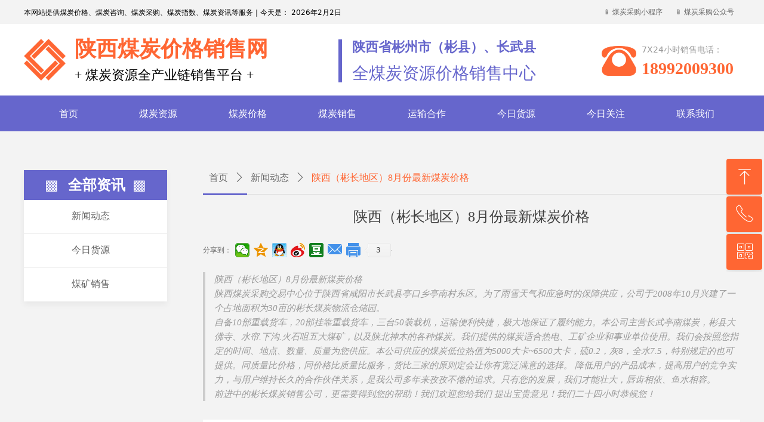

--- FILE ---
content_type: text/html; charset=utf-8
request_url: https://www.sxmeitanwang.com/newsinfo/701866.html
body_size: 22034
content:


<!DOCTYPE html>

<html class="smart-design-mode">
<head>

<meta name="360-site-verification" content="5e87ebf6eedce8e7d0683051a2e79c9b" />
<meta name="baidu-site-verification" content="codeva-2Z75NpcF6J" />
        <meta name="viewport" content="width=device-width" />

    <meta http-equiv="Content-Type" content="text/html; charset=utf-8" />
    <meta name="description" />
    <meta name="keywords" />
    <meta name="renderer" content="webkit" />
    <meta name="applicable-device" content="pc" />
    <meta http-equiv="Cache-Control" content="no-transform" />
    <title>陕西（彬长地区）8月份最新煤炭价格-陕西煤炭价格销售网</title>
    <link rel="icon" href="//nwzimg.wezhan.cn/sitefiles10196/10196884/ico.png"/><link rel="shortcut icon" href="//nwzimg.wezhan.cn/sitefiles10196/10196884/ico.png"/><link rel="bookmark" href="//nwzimg.wezhan.cn/sitefiles10196/10196884/ico.png"/>
    <link href="https://nwzimg.wezhan.cn/Designer/Content/bottom/pcstyle.css?_version=20250314160850" rel="stylesheet" type="text/css"/>
    <link href="https://nwzimg.wezhan.cn/Content/public/css/reset.css?_version=20251020173726" rel="stylesheet" type="text/css"/>
    <link href="https://nwzimg.wezhan.cn/static/iconfont/1.0.0/iconfont.css?_version=20250314160853" rel="stylesheet" type="text/css"/>
    <link href="https://nwzimg.wezhan.cn/static/iconfont/2.0.0/iconfont.css?_version=20250423163359" rel="stylesheet" type="text/css"/>
    <link href="https://nwzimg.wezhan.cn/static/iconfont/designer/iconfont.css?_version=20250515165214" rel="stylesheet" type="text/css"/>
    <link href="https://nwzimg.wezhan.cn/static/iconfont/companyinfo/iconfont.css?_version=20250314160853" rel="stylesheet" type="text/css"/>
    <link href="https://nwzimg.wezhan.cn/Designer/Content/base/css/pager.css?_version=20250314160850" rel="stylesheet" type="text/css"/>
    <link href="https://nwzimg.wezhan.cn/Designer/Content/base/css/hover-effects.css?_version=20250314160850" rel="stylesheet" type="text/css"/>
    <link href="https://nwzimg.wezhan.cn/Designer/Content/base/css/antChain.css?_version=20250314160850" rel="stylesheet" type="text/css"/>


    
    <link href="//nwzimg.wezhan.cn/pubsf/10196/10196884/css/1133604_Pc_zh-CN.css?preventCdnCacheSeed=57f9227aa8fb4f23b66496c9331d8238" rel="stylesheet" />
    <script src="https://nwzimg.wezhan.cn/Scripts/JQuery/jquery-3.6.3.min.js?_version=20250314165221" type="text/javascript"></script>
    <script src="https://nwzimg.wezhan.cn/Designer/Scripts/jquery.lazyload.min.js?_version=20250314160851" type="text/javascript"></script>
    <script src="https://nwzimg.wezhan.cn/Designer/Scripts/smart.animation.min.js?_version=20250314160851" type="text/javascript"></script>
    <script src="https://nwzimg.wezhan.cn/Designer/Content/Designer-panel/js/kino.razor.min.js?_version=20250314160850" type="text/javascript"></script>
    <script src="https://nwzimg.wezhan.cn/Scripts/common.min.js?v=20200318&_version=20251202180946" type="text/javascript"></script>
    <script src="https://nwzimg.wezhan.cn/Administration/Scripts/admin.validator.min.js?_version=20250314160844" type="text/javascript"></script>
    <script src="https://nwzimg.wezhan.cn/Administration/Content/plugins/cookie/jquery.cookie.js?_version=20250314160844" type="text/javascript"></script>
    <script src="https://nwzimg.wezhan.cn/Scripts/utils.js?_version=20251120174626" type="text/javascript"></script>

    <script type='text/javascript' id='lz-slider' src='https://nwzimg.wezhan.cn/Scripts/statics/js/lz-slider.min.js' ></script><script type='text/javascript' id='lz-preview' src='https://nwzimg.wezhan.cn/Scripts/statics/js/lz-preview.min.js' ></script><script type='text/javascript' id='share' src='https://nwzimg.wezhan.cn/static/api/js/share.js?v=89860593.js' ></script>
    
<script type="text/javascript">
           window.SEED_CONFIG = {
       customerId: ""
            };
        $.ajaxSetup({
            cache: false,
            beforeSend: function (jqXHR, settings) {
                settings.data = settings.data && settings.data.length > 0 ? (settings.data + "&") : "";
                settings.data = settings.data + "__RequestVerificationToken=" + $('input[name="__RequestVerificationToken"]').val();
                return true;
            }
        });
</script>



</head>
<body id="smart-body" area="main">
 

    <input type="hidden" id="pageinfo"
           value="1133604"
           data-type="2"
           data-device="Pc"
           data-entityid="701866" />
    <input id="txtDeviceSwitchEnabled" value="show" type="hidden" />


    


    
<!-- 在 mainContentWrapper 的下一层的三个div上设置了zindex。把页头页尾所在的层级调整高于中间内容，以防止中间内容遮盖页头页尾 -->

<div id="mainContentWrapper" style="background-color: transparent; background-image: none; background-repeat: no-repeat;background-position:0 0; background:-moz-linear-gradient(top, none, none);background:-webkit-gradient(linear, left top, left bottom, from(none), to(none));background:-o-linear-gradient(top, none, none);background:-ms-linear-gradient(top, none, none);background:linear-gradient(top, none, none);;
     position: relative; width: 100%;min-width:1200px;background-size: auto;" bgScroll="none">
    
    <div style="background-color: rgb(243, 243, 243); background-image: none; background-repeat: no-repeat;background-position:0 0; background:-moz-linear-gradient(top, none, none);background:-webkit-gradient(linear, left top, left bottom, from(none), to(none));background:-o-linear-gradient(top, none, none);background:-ms-linear-gradient(top, none, none);background:linear-gradient(top, none, none);;
         position: relative; width: 100%;min-width:1200px;background-size: auto; z-index:auto;" bgScroll="none">
        <div class=" header" cpid="748629" id="smv_Area0" style="width: 1200px; height: 220px;  position: relative; margin: 0 auto">
            <div id="smv_tem_52_41" ctype="tab"  class="esmartMargin smartAbs " cpid="748629" cstyle="Style6" ccolor="Item0" areaId="Area0" isContainer="True" pvid="" tareaId="Area0"  re-direction="all" daxis="All" isdeletable="True" style="height: 152px; width: 240px; left: 960px; top: 0px;z-index:16;"><div class="yibuFrameContent tem_52_41  tab_Style6  " style="overflow:visible;;" >
<div class="w-label" id="tab_tem_52_41">
    <ul class="w-label-tips">
        <li class="w-label-tips-line"><span></span></li>
            <li class="w-label-tips-item " style="" data-area="tabArea1588194057765">
                <a class="f-ellipsis" href="" target="_blank" style="line-height: 40px">&#128241;  煤炭采购小程序</a>
                <span class="mask" style=""></span>
            </li>
            <li class="w-label-tips-line"><span></span></li>
            <li class="w-label-tips-item " style="" data-area="tabArea1588290577996">
                <a class="f-ellipsis" href="" target="_blank" style="line-height: 40px">&#128241;  煤炭采购公众号</a>
                <span class="mask" style=""></span>
            </li>
            <li class="w-label-tips-line"><span></span></li>
    </ul>
    <ul class="w-label-content">

            <li class="w-label-content-item " data-area="tabArea1588194057765">
                <div class="smAreaC" id="smc_tabArea1588194057765" cid="tem_52_41" style="height: 112px;">
                    <div id="smv_tem_53_59" ctype="area"  class="esmartMargin smartAbs " cpid="748629" cstyle="Style1" ccolor="Item0" areaId="tabArea1588194057765" isContainer="True" pvid="tem_52_41" tareaId="Area0"  re-direction="all" daxis="All" isdeletable="True" style="height: 115px; width: 90px; left: 15px; top: 0px;z-index:10;"><div class="yibuFrameContent tem_53_59  area_Style1  " style="overflow:visible;;" ><div class="w-container" data-effect-name="enterTop">
    <div class="smAreaC" id="smc_Area0" cid="tem_53_59">
        <div id="smv_tem_54_59" ctype="image"  class="esmartMargin smartAbs " cpid="748629" cstyle="Style1" ccolor="Item0" areaId="Area0" isContainer="False" pvid="tem_53_59" tareaId="Area3"  re-direction="all" daxis="All" isdeletable="True" style="height: 90px; width: 90px; left: 0px; top: 0px;z-index:9;"><div class="yibuFrameContent tem_54_59  image_Style1  " style="overflow:visible;;" >
    <div class="w-image-box image-clip-wrap" data-fillType="2" id="div_tem_54_59">
        <a target="_self" href="">
            <img loading="lazy" 
                 src="//nwzimg.wezhan.cn/contents/sitefiles2039/10196884/images/15418241.jpg" 
                 alt="下载" 
                 title="下载" 
                 id="img_smv_tem_54_59" 
                 style="width: 88px; height:88px;"
                 class=""
             >
        </a>
    </div>

    <script type="text/javascript">
        $(function () {
            
                InitImageSmv("tem_54_59", "88", "90", "2");
            
                 });
    </script>

</div></div><div id="smv_tem_55_59" ctype="text"  class="esmartMargin smartAbs " cpid="748629" cstyle="Style1" ccolor="Item5" areaId="Area0" isContainer="False" pvid="tem_53_59" tareaId="Area3"  re-direction="all" daxis="All" isdeletable="True" style="height: 20px; width: 90px; left: 0px; top: 95px;z-index:10;"><div class="yibuFrameContent tem_55_59  text_Style1  " style="overflow:hidden;;" ><div id='txt_tem_55_59' style="height: 100%;">
    <div class="editableContent" id="txtc_tem_55_59" style="height: 100%; word-wrap:break-word;">
        <p style="text-align:center"><span style="color:#444444"><span style="font-size:12px"><span style="font-family:Source Han Sans,Geneva,sans-serif">&mdash;&nbsp; 小程序&nbsp; &mdash;</span></span></span></p>

    </div>
</div>

<script>
    var tables = $(' #smv_tem_55_59').find('table')
    for (var i = 0; i < tables.length; i++) {
        var tab = tables[i]
        var borderWidth = $(tab).attr('border')
        if (borderWidth <= 0 || !borderWidth) {
            console.log(tab)
            $(tab).addClass('hidden-border')
            $(tab).children("tbody").children("tr").children("td").addClass('hidden-border')
            $(tab).children("tbody").children("tr").children("th").addClass('hidden-border')
            $(tab).children("thead").children("tr").children("td").addClass('hidden-border')
            $(tab).children("thead").children("tr").children("th").addClass('hidden-border')
            $(tab).children("tfoot").children("tr").children("td").addClass('hidden-border')
            $(tab).children("tfoot").children("tr").children("th").addClass('hidden-border')
        }
    }
</script></div></div>    </div>
</div></div></div>                </div>
            </li>
            <li class="w-label-content-item " data-area="tabArea1588290577996">
                <div class="smAreaC" id="smc_tabArea1588290577996" cid="tem_52_41" style="height: 112px;">
                    <div id="smv_tem_60_23" ctype="area"  class="esmartMargin smartAbs " cpid="748629" cstyle="Style1" ccolor="Item0" areaId="tabArea1588290577996" isContainer="True" pvid="tem_52_41" tareaId="Area0"  re-direction="all" daxis="All" isdeletable="True" style="height: 115px; width: 90px; left: 135px; top: 0px;z-index:10;"><div class="yibuFrameContent tem_60_23  area_Style1  " style="overflow:visible;;" ><div class="w-container" data-effect-name="enterTop">
    <div class="smAreaC" id="smc_Area0" cid="tem_60_23">
        <div id="smv_tem_61_23" ctype="image"  class="esmartMargin smartAbs " cpid="748629" cstyle="Style1" ccolor="Item0" areaId="Area0" isContainer="False" pvid="tem_60_23" tareaId="Area3"  re-direction="all" daxis="All" isdeletable="True" style="height: 90px; width: 90px; left: 0px; top: 2px;z-index:9;"><div class="yibuFrameContent tem_61_23  image_Style1  " style="overflow:visible;;" >
    <div class="w-image-box image-clip-wrap" data-fillType="1" id="div_tem_61_23">
        <a target="_self" href="">
            <img loading="lazy" 
                 src="//nwzimg.wezhan.cn/contents/sitefiles2039/10196884/images/15225783.jpg" 
                 alt="qrcode_for_gh_434a7f484866_1280" 
                 title="qrcode_for_gh_434a7f484866_1280" 
                 id="img_smv_tem_61_23" 
                 style="width: 88px; height:88px;"
                 class=""
             >
        </a>
    </div>

    <script type="text/javascript">
        $(function () {
            
                InitImageSmv("tem_61_23", "88", "90", "1");
            
                 });
    </script>

</div></div><div id="smv_tem_62_23" ctype="text"  class="esmartMargin smartAbs " cpid="748629" cstyle="Style1" ccolor="Item5" areaId="Area0" isContainer="False" pvid="tem_60_23" tareaId="Area3"  re-direction="all" daxis="All" isdeletable="True" style="height: 20px; width: 90px; left: 0px; top: 95px;z-index:10;"><div class="yibuFrameContent tem_62_23  text_Style1  " style="overflow:hidden;;" ><div id='txt_tem_62_23' style="height: 100%;">
    <div class="editableContent" id="txtc_tem_62_23" style="height: 100%; word-wrap:break-word;">
        <p style="text-align:center"><span style="color:#444444"><span style="font-size:12px"><span style="font-family:Source Han Sans,Geneva,sans-serif">&mdash;&nbsp; 公众号&nbsp; &mdash;</span></span></span></p>

    </div>
</div>

<script>
    var tables = $(' #smv_tem_62_23').find('table')
    for (var i = 0; i < tables.length; i++) {
        var tab = tables[i]
        var borderWidth = $(tab).attr('border')
        if (borderWidth <= 0 || !borderWidth) {
            console.log(tab)
            $(tab).addClass('hidden-border')
            $(tab).children("tbody").children("tr").children("td").addClass('hidden-border')
            $(tab).children("tbody").children("tr").children("th").addClass('hidden-border')
            $(tab).children("thead").children("tr").children("td").addClass('hidden-border')
            $(tab).children("thead").children("tr").children("th").addClass('hidden-border')
            $(tab).children("tfoot").children("tr").children("td").addClass('hidden-border')
            $(tab).children("tfoot").children("tr").children("th").addClass('hidden-border')
        }
    }
</script></div></div>    </div>
</div></div></div>                </div>
            </li>
    </ul>
</div>
<style>
    #smv_tem_52_41 {height:auto !important;}
</style>
<script type="text/javascript">
    var target_tem_52_41;
    $(function () {
        var event = "mouseenter";
            
        $("#tab_tem_52_41").on("mouseleave", function (e) {
            var o = e.relatedTarget || e.toElement;
            if (!o) return;
            $("#tab_tem_52_41 > .w-label-tips > .current").removeClass("current");
            $("#tab_tem_52_41 > .w-label-content").stop().slideUp("fast");
        });
        $("#tab_tem_52_41 > .w-label-tips").on("mouseenter", function () {
            $("#tab_tem_52_41 > .w-label-content").stop().slideDown("fast");
        });
        
        $("#tab_tem_52_41 > .w-label-tips >.w-label-tips-item").on(event, function () {
            $(this).siblings().removeClass("current");
            $(this).addClass("current");
            $(this).prev(".w-label-tips-line").addClass("current");
            $(this).next(".w-label-tips-line").addClass("current");
            var $content = $("#tab_tem_52_41 >.w-label-content > .w-label-content-item[data-area='" + $(this).attr("data-area") + "']");
            $content.addClass("current").siblings().removeClass("current");
            
            $("#smv_tem_52_41").attr("selectArea", $content.attr("data-area"));
            $content.find("img").cutFillAuto();
        });
        $("#smv_tem_52_41").attr("selectArea", "tabArea1588194057765");
    });
</script>
</div></div><div id="smv_tem_29_57" ctype="banner"  class="esmartMargin smartAbs " cpid="748629" cstyle="Style1" ccolor="Item0" areaId="Area0" isContainer="True" pvid="" tareaId="Area0"  re-direction="y" daxis="Y" isdeletable="True" style="height: 120px; width: 100%; left: 0px; top: 40px;z-index:10;"><div class="yibuFrameContent tem_29_57  banner_Style1  " style="overflow:visible;;" ><div class="fullcolumn-inner smAreaC" id="smc_Area0" cid="tem_29_57" style="width:1200px">
    <div id="smv_tem_7_8" ctype="text"  class="esmartMargin smartAbs " cpid="748629" cstyle="Style1" ccolor="Item3" areaId="Area0" isContainer="False" pvid="tem_29_57" tareaId="Area0"  re-direction="all" daxis="All" isdeletable="True" style="height: 90px; width: 401px; left: 85px; top: 15px;z-index:7;"><div class="yibuFrameContent tem_7_8  text_Style1  " style="overflow:hidden;;" ><div id='txt_tem_7_8' style="height: 100%;">
    <div class="editableContent" id="txtc_tem_7_8" style="height: 100%; word-wrap:break-word;">
        <p><strong><span style="line-height:1.5"><span style="color:#ff6633"><span style="font-family:Source Han Sans"><span style="font-size:36px">陕西煤炭价格销售网</span></span></span></span></strong></p>

<p><span style="line-height:1.5"><span style="font-size:22px"><span style="color:#000000"><span style="font-family:Source Han Sans">+ 煤炭资源全产业链销售平台 +</span></span></span></span></p>

    </div>
</div>

<script>
    var tables = $(' #smv_tem_7_8').find('table')
    for (var i = 0; i < tables.length; i++) {
        var tab = tables[i]
        var borderWidth = $(tab).attr('border')
        if (borderWidth <= 0 || !borderWidth) {
            console.log(tab)
            $(tab).addClass('hidden-border')
            $(tab).children("tbody").children("tr").children("td").addClass('hidden-border')
            $(tab).children("tbody").children("tr").children("th").addClass('hidden-border')
            $(tab).children("thead").children("tr").children("td").addClass('hidden-border')
            $(tab).children("thead").children("tr").children("th").addClass('hidden-border')
            $(tab).children("tfoot").children("tr").children("td").addClass('hidden-border')
            $(tab).children("tfoot").children("tr").children("th").addClass('hidden-border')
        }
    }
</script></div></div><div id="smv_tem_64_28" ctype="logoimage"  class="esmartMargin smartAbs " cpid="748629" cstyle="Style1" ccolor="Item0" areaId="Area0" isContainer="False" pvid="tem_29_57" tareaId="Area0"  re-direction="all" daxis="All" isdeletable="True" style="height: 70px; width: 70px; left: 0px; top: 25px;z-index:9;"><div class="yibuFrameContent tem_64_28  logoimage_Style1  " style="overflow:visible;;" >
<div class="w-image-box" data-fillType="0" id="div_tem_64_28">
    <a target="_self" href="">
        <img loading="lazy" src="//nwzimg.wezhan.cn/contents/sitefiles2039/10196884/images/14774693.png" alt="" title="" id="img_smv_tem_64_28" style="width: 70px; height:70px;">
    </a>
</div>

<script type="text/javascript">
    //DOM已经加载完毕不必 $(fn)
    InitImageSmv2("tem_64_28", "70", "70", "0");
    $(function () {
    });
</script>

</div></div><div id="smv_tem_65_24" ctype="text" smanim='{"delay":0.75,"duration":0.75,"direction":"","animationName":"fadeIn","infinite":"1"}'  class="esmartMargin smartAbs animated" cpid="748629" cstyle="Style1" ccolor="Item1" areaId="Area0" isContainer="False" pvid="tem_29_57" tareaId="Area0"  re-direction="all" daxis="All" isdeletable="True" style="height: 79px; width: 360px; left: 550px; top: 20px;z-index:10;"><div class="yibuFrameContent tem_65_24  text_Style1  " style="overflow:hidden;;" ><div id='txt_tem_65_24' style="height: 100%;">
    <div class="editableContent" id="txtc_tem_65_24" style="height: 100%; word-wrap:break-word;">
        <p><span style="line-height:1.75"><span style="color:#6666cc"><span style="font-size:22px"><span style="font-family:Tahoma,Geneva,sans-serif"><strong>陕西省</strong></span></span></span></span><span style="line-height:1.75"><span style="color:#6666cc"><span style="font-size:22px"><span style="font-family:Tahoma,Geneva,sans-serif"><strong>彬州市（彬县）、长武县</strong></span></span></span></span></p>

<p><span style="font-size:28px"><span style="font-family:Microsoft YaHei"><span style="line-height:1.75"><span style="color:#6666cc">全煤炭资源价格销售中心</span></span></span></span></p>

    </div>
</div>

<script>
    var tables = $(' #smv_tem_65_24').find('table')
    for (var i = 0; i < tables.length; i++) {
        var tab = tables[i]
        var borderWidth = $(tab).attr('border')
        if (borderWidth <= 0 || !borderWidth) {
            console.log(tab)
            $(tab).addClass('hidden-border')
            $(tab).children("tbody").children("tr").children("td").addClass('hidden-border')
            $(tab).children("tbody").children("tr").children("th").addClass('hidden-border')
            $(tab).children("thead").children("tr").children("td").addClass('hidden-border')
            $(tab).children("thead").children("tr").children("th").addClass('hidden-border')
            $(tab).children("tfoot").children("tr").children("td").addClass('hidden-border')
            $(tab).children("tfoot").children("tr").children("th").addClass('hidden-border')
        }
    }
</script></div></div><div id="smv_tem_66_58" ctype="image"  class="esmartMargin smartAbs " cpid="748629" cstyle="Style1" ccolor="Item0" areaId="Area0" isContainer="False" pvid="tem_29_57" tareaId="Area0"  re-direction="all" daxis="All" isdeletable="True" style="height: 58px; width: 58px; left: 968px; top: 33px;z-index:11;"><div class="yibuFrameContent tem_66_58  image_Style1  " style="overflow:visible;;" >
    <div class="w-image-box image-clip-wrap" data-fillType="0" id="div_tem_66_58">
        <a target="_self" href="">
            <img loading="lazy" 
                 src="//nwzimg.wezhan.cn/contents/sitefiles2039/10196884/images/14774706.png" 
                 alt="" 
                 title="" 
                 id="img_smv_tem_66_58" 
                 style="width: 56px; height:56px;"
                 class=""
             >
        </a>
    </div>

    <script type="text/javascript">
        $(function () {
            
                InitImageSmv("tem_66_58", "56", "58", "0");
            
                 });
    </script>

</div></div><div id="smv_tem_67_29" ctype="text"  class="esmartMargin smartAbs " cpid="748629" cstyle="Style1" ccolor="Item4" areaId="Area0" isContainer="False" pvid="tem_29_57" tareaId="Area0"  re-direction="all" daxis="All" isdeletable="True" style="height: 70px; width: 170px; left: 1035px; top: 33px;z-index:12;"><div class="yibuFrameContent tem_67_29  text_Style1  " style="overflow:hidden;;" ><div id='txt_tem_67_29' style="height: 100%;">
    <div class="editableContent" id="txtc_tem_67_29" style="height: 100%; word-wrap:break-word;">
        <p><span style="font-size:14px"><span style="line-height:1.5"><span style="color:#999999">7X24小时销售电话：</span></span></span></p>

<p><span style="line-height:1.5"><span style="font-family:SimHei"><span style="font-size:28px"><span style="color:#ff6633"><strong>18992009300</strong></span></span></span></span></p>

    </div>
</div>

<script>
    var tables = $(' #smv_tem_67_29').find('table')
    for (var i = 0; i < tables.length; i++) {
        var tab = tables[i]
        var borderWidth = $(tab).attr('border')
        if (borderWidth <= 0 || !borderWidth) {
            console.log(tab)
            $(tab).addClass('hidden-border')
            $(tab).children("tbody").children("tr").children("td").addClass('hidden-border')
            $(tab).children("tbody").children("tr").children("th").addClass('hidden-border')
            $(tab).children("thead").children("tr").children("td").addClass('hidden-border')
            $(tab).children("thead").children("tr").children("th").addClass('hidden-border')
            $(tab).children("tfoot").children("tr").children("td").addClass('hidden-border')
            $(tab).children("tfoot").children("tr").children("th").addClass('hidden-border')
        }
    }
</script></div></div><div id="smv_tem_68_25" ctype="line" smanim='{"delay":0.5,"duration":0.75,"direction":"Right","animationName":"slideIn","infinite":"1"}'  class="esmartMargin smartAbs animated" cpid="748629" cstyle="Style2" ccolor="Item3" areaId="Area0" isContainer="False" pvid="tem_29_57" tareaId="Area0"  re-direction="y" daxis="All" isdeletable="True" style="height: 72px; width: 20px; left: 520px; top: 26px;z-index:13;"><div class="yibuFrameContent tem_68_25  line_Style2  " style="overflow:visible;;" ><!-- w-line -->
<div style="position:relative; width:100%">
    <div class="w-line" style="position:absolute;left:50%;" linetype="vertical"></div>
</div>
</div></div></div>
<div id="bannerWrap_tem_29_57" class="fullcolumn-outer" style="position: absolute; top: 0; bottom: 0;">
</div>

<script type="text/javascript">

    $(function () {
        var resize = function () {
            $("#smv_tem_29_57 >.yibuFrameContent>.fullcolumn-inner").width($("#smv_tem_29_57").parent().width());
            $('#bannerWrap_tem_29_57').fullScreen(function (t) {
                if (VisitFromMobile()) {
                    t.css("min-width", t.parent().width())
                }
            });
        }
        if (typeof (LayoutConverter) !== "undefined") {
            LayoutConverter.CtrlJsVariableList.push({
                CtrlId: "tem_29_57",
                ResizeFunc: resize,
            });
        } else {
            $(window).resize(function (e) {
                if (e.target == this) {
                    resize();
                }
            });
        }

        resize();
    });
</script>
</div></div><div id="smv_tem_34_9" ctype="banner"  class="esmartMargin smartAbs " cpid="748629" cstyle="Style2" ccolor="Item0" areaId="Area0" isContainer="True" pvid="" tareaId="Area0"  re-direction="y" daxis="Y" isdeletable="True" style="height: 60px; width: 100%; left: 0px; top: 160px;z-index:22;"><div class="yibuFrameContent tem_34_9  banner_Style2  " style="overflow:visible;;" ><div class="fullcolumn-inner smAreaC" id="smc_Area0" cid="tem_34_9" style="width:1200px">
    <div id="smv_tem_57_37" ctype="nav"  class="esmartMargin smartAbs " cpid="748629" cstyle="Style6" ccolor="Item0" areaId="Area0" isContainer="False" pvid="tem_34_9" tareaId="Area0"  re-direction="all" daxis="All" isdeletable="True" style="height: 60px; width: 1200px; left: 0px; top: 0px;z-index:1;"><div class="yibuFrameContent tem_57_37  nav_Style6  " style="overflow:visible;;" ><div id="nav_tem_57_37" class="nav_pc_t_6">
    <ul class="w-nav" navstyle="style6">
                <li class="w-nav-inner" style="height:60px;line-height:60px;width:12.5%;">
                    <div class="w-nav-item">
                        <a href="/sy" target="_self" class="w-nav-item-link">
                            <span class="mw-iconfont"></span>
                            <span class="w-link-txt">首页</span>
                        </a>
                        <a href="/sy" target="_self" class="w-nav-item-link hover">
                            <span class="mw-iconfont"></span>
                            <span class="w-link-txt">首页</span>
                        </a>
                    </div>
                </li>
                <li class="w-nav-inner" style="height:60px;line-height:60px;width:12.5%;">
                    <div class="w-nav-item">
                        <a href="/mkzy" target="_self" class="w-nav-item-link">
                            <span class="mw-iconfont"></span>
                            <span class="w-link-txt">煤炭资源</span>
                        </a>
                        <a href="/mkzy" target="_self" class="w-nav-item-link hover">
                            <span class="mw-iconfont"></span>
                            <span class="w-link-txt">煤炭资源</span>
                        </a>
                    </div>
                </li>
                <li class="w-nav-inner" style="height:60px;line-height:60px;width:12.5%;">
                    <div class="w-nav-item">
                        <a href="/ProductInfoCategory?categoryId=414865,414866,414871,415651,415652,415653,415654,415655,415656,415657,416218,416219,416220,416221,416222,416223,416224&amp;PageInfoId=0" target="_self" class="w-nav-item-link">
                            <span class="mw-iconfont"></span>
                            <span class="w-link-txt">煤炭价格</span>
                        </a>
                        <a href="/ProductInfoCategory?categoryId=414865,414866,414871,415651,415652,415653,415654,415655,415656,415657,416218,416219,416220,416221,416222,416223,416224&amp;PageInfoId=0" target="_self" class="w-nav-item-link hover">
                            <span class="mw-iconfont"></span>
                            <span class="w-link-txt">煤炭价格</span>
                        </a>
                    </div>
                </li>
                <li class="w-nav-inner" style="height:60px;line-height:60px;width:12.5%;">
                    <div class="w-nav-item">
                        <a href="/mkxs" target="_self" class="w-nav-item-link">
                            <span class="mw-iconfont"></span>
                            <span class="w-link-txt">煤炭销售</span>
                        </a>
                        <a href="/mkxs" target="_self" class="w-nav-item-link hover">
                            <span class="mw-iconfont"></span>
                            <span class="w-link-txt">煤炭销售</span>
                        </a>
                    </div>
                </li>
                <li class="w-nav-inner" style="height:60px;line-height:60px;width:12.5%;">
                    <div class="w-nav-item">
                        <a href="/cyhz" target="_self" class="w-nav-item-link">
                            <span class="mw-iconfont"></span>
                            <span class="w-link-txt">运输合作</span>
                        </a>
                        <a href="/cyhz" target="_self" class="w-nav-item-link hover">
                            <span class="mw-iconfont"></span>
                            <span class="w-link-txt">运输合作</span>
                        </a>
                    </div>
                </li>
                <li class="w-nav-inner" style="height:60px;line-height:60px;width:12.5%;">
                    <div class="w-nav-item">
                        <a href="/hyhz" target="_self" class="w-nav-item-link">
                            <span class="mw-iconfont"></span>
                            <span class="w-link-txt">今日货源</span>
                        </a>
                        <a href="/hyhz" target="_self" class="w-nav-item-link hover">
                            <span class="mw-iconfont"></span>
                            <span class="w-link-txt">今日货源</span>
                        </a>
                    </div>
                </li>
                <li class="w-nav-inner" style="height:60px;line-height:60px;width:12.5%;">
                    <div class="w-nav-item">
                        <a href="/jrgz" target="_self" class="w-nav-item-link">
                            <span class="mw-iconfont"></span>
                            <span class="w-link-txt">今日关注</span>
                        </a>
                        <a href="/jrgz" target="_self" class="w-nav-item-link hover">
                            <span class="mw-iconfont"></span>
                            <span class="w-link-txt">今日关注</span>
                        </a>
                    </div>
                </li>
                <li class="w-nav-inner" style="height:60px;line-height:60px;width:12.5%;">
                    <div class="w-nav-item">
                        <a href="/lxwm" target="_self" class="w-nav-item-link">
                            <span class="mw-iconfont"></span>
                            <span class="w-link-txt">联系我们</span>
                        </a>
                        <a href="/lxwm" target="_self" class="w-nav-item-link hover">
                            <span class="mw-iconfont"></span>
                            <span class="w-link-txt">联系我们</span>
                        </a>
                    </div>
                </li>

    </ul>
</div>
<script>
    $(function () {
        var itemHover, $this, item, itemAll, navHei, link;
        $('#nav_tem_57_37 .w-nav').find('.w-subnav').hide();
        $('#nav_tem_57_37 .w-nav').off('mouseenter').on('mouseenter', '.w-nav-inner', function () {
            navHei = $('#nav_tem_57_37 .w-nav').height();
            itemAll = $('#nav_tem_57_37 .w-nav').find('.w-subnav');
            $this = $(this);
            link = $this.find('.w-nav-item-link').eq(0);
            item = $this.find('.w-subnav');
            link.stop().animate({ marginTop: -navHei }, 300)
            item.slideDown();
        }).off('mouseleave').on('mouseleave', '.w-nav-inner', function () {
            $this = $(this);
            item = $this.find('.w-subnav');
            link = $this.find('.w-nav-item-link').eq(0);
            link.stop().animate({ marginTop: 0 }, 300);
            item.stop().slideUp();
        });
        SetNavSelectedStyle('nav_tem_57_37');//选中当前导航
    });
</script></div></div></div>
<div id="bannerWrap_tem_34_9" class="fullcolumn-outer" style="position: absolute; top: 0px; bottom: 0px;">
</div>

<script type="text/javascript">

    $(function () {
        
        

        window["__smvData__tem_34_9"] = {
            oriStyle: $("#smv_tem_34_9 >.yibuFrameContent").attr('style'),
            oriZIndex: $("#smv_tem_34_9").css('z-index')
        }

        var fullScreen = function () {
            $('#bannerWrap_tem_34_9').fullScreenByWindow(function (t) {
                if (VisitFromMobile()) {
                    t.css("min-width", t.parent().width())
                }
            });
        }

        function scrollFixedBannerFn() {
            if ($('#smv_tem_34_9').css("display")==="none") {
               return;
            }

            var elTop = $('#smv_tem_34_9').offset().top;
            var fixdContent = $("#smv_tem_34_9 >.yibuFrameContent");

            var bannerBgEl = $('#bannerWrap_tem_34_9');
            var offsetTop = 0; // $('.headerNavBox').height()

            var currentTop = elTop - $(this).scrollTop()
            if (currentTop < 0) {

                fixdContent.css({
                    position: 'fixed',
                    top: parseInt(0 + offsetTop),
                    left: 0,
                    right: 0,
                    zIndex: parseInt(100000000 + elTop)
                });
                fixdContent.height(fixdContent.parent().height())
                bannerBgEl.addClass("fixed").css('left', 0)
               $('#smv_tem_34_9').css('z-index', 'auto')

                if ("Publish" == "Design" && $("#smv_tem_34_9").parents(".header, .footer").length==0){
                        $('#smv_tem_34_9').disableDrag();
                        $('#smv_tem_34_9').disableResize();
                }

            } else {

                var fixedData = window["__smvData__tem_34_9"]

                fixdContent.attr('style', fixedData.oriStyle)
                fullScreen();
                bannerBgEl.removeClass("fixed")
                $('#smv_tem_34_9').css('z-index', fixedData.oriZIndex)

                if ("Publish" == "Design"&& $("#smv_tem_34_9").parents(".header, .footer").length==0) {
                    $('#smv_tem_34_9').enableDrag();
                    $('#smv_tem_34_9').enableResize();
                }
            }

        }

        var resize = function () {
            $("#smv_tem_34_9 >.yibuFrameContent>.fullcolumn-inner").width($("#smv_tem_34_9").parent().width());
            fullScreen()

            $(window).off('scroll.fixedBanner', scrollFixedBannerFn).on('scroll.fixedBanner', scrollFixedBannerFn)

        }

        if (typeof (LayoutConverter) !== "undefined") {
            LayoutConverter.CtrlJsVariableList.push({
                CtrlId: "tem_34_9",
                ResizeFunc: resize,
            });
        }
        else {
            $(window).resize(function (e) {
                if (e.target == this) {
                    resize();
                }
            });
        }

        resize();
    });
</script>
</div></div><div id="smv_tem_59_3" ctype="code"  class="esmartMargin smartAbs " cpid="748629" cstyle="Style1" ccolor="Item0" areaId="Area0" isContainer="False" pvid="" tareaId="Area0"  re-direction="all" daxis="All" isdeletable="True" style="height: 20px; width: 700px; left: 0px; top: 15px;z-index:21;"><div class="yibuFrameContent tem_59_3  code_Style1  " style="overflow:hidden;;" ><!--w-code-->
<div class="w-code">
    <div id='code_tem_59_3'> 本网站提供煤炭价格、煤炭咨询、煤炭采购、煤炭指数、煤炭资讯等服务 | 今天是：
<SCRIPT language=JavaScript>
<!-----------
today = new Date();
var date;
var centry ;
centry="";
if (today.getFullYear()<2000 )
centry = "19" ;
date1 = centry + (today.getFullYear()) + "年" + (today.getMonth() + 1 ) + "月" + today.getDate() + "日 " ;
date2 = "";
document.write(date1+date2);
//----->
</SCRIPT></div>
</div>
<!--/w-code--></div></div>
        </div>
    </div>

    <div class="main-layout-wrapper" id="smv_AreaMainWrapper" style="background-color: rgb(255, 255, 255); background-image: none;
         background-repeat: no-repeat;background-position:0 0; background:-moz-linear-gradient(top, none, none);background:-webkit-gradient(linear, left top, left bottom, from(none), to(none));background:-o-linear-gradient(top, none, none);background:-ms-linear-gradient(top, none, none);background:linear-gradient(top, none, none);;background-size: auto; z-index:auto;"
         bgScroll="none">
        <div class="main-layout" id="tem-main-layout11" style="width: 100%;">
            <div style="display: none">
                
            </div>
            <div class="" id="smv_MainContent" rel="mainContentWrapper" style="width: 100%; min-height: 300px; position: relative; ">
                
                <div class="smvWrapper"  style="width: 100%;  position: relative; background-color: rgb(243, 243, 243); background-image: none; background-repeat: no-repeat; background:-moz-linear-gradient(top, none, none);background:-webkit-gradient(linear, left top, left bottom, from(none), to(none));background:-o-linear-gradient(top, none, none);background:-ms-linear-gradient(top, none, none);background:linear-gradient(top, none, none);;background-position:0 0;background-size:auto;"><div class="smvContainer" id="smv_Main" cpid="1133604" style="min-height:200px;width:1200px;height:944px;  position: relative; "><div id="smv_tem_25_33" ctype="newsItemTitleBind"  class="smartRecpt esmartMargin smartAbs " cpid="1133604" cstyle="Style1" ccolor="Item0" areaId="" isContainer="False" pvid="" tareaId=""  re-direction="x" daxis="All" isdeletable="True" style="min-height: 34px; width: 900px; left: 300px; top: 125px;z-index:2;"><div class="yibuFrameContent tem_25_33  newsItemTitleBind_Style1  " style="overflow:visible;;" ><h1 class="w-title">陕西（彬长地区）8月份最新煤炭价格</h1></div></div><div id="smv_tem_54_26" ctype="area"  class="esmartMargin smartAbs " cpid="1133604" cstyle="Style1" ccolor="Item0" areaId="" isContainer="True" pvid="" tareaId=""  re-direction="all" daxis="All" isdeletable="True" style="height: 435px; width: 900px; left: 300px; top: 290px;z-index:14;"><div class="yibuFrameContent tem_54_26  area_Style1  " style="overflow:visible;;" ><div class="w-container" data-effect-name="enterTop">
    <div class="smAreaC" id="smc_Area0" cid="tem_54_26">
        <div id="smv_tem_26_24" ctype="newsItemContentBind"  class="smartRecpt esmartMargin smartAbs " cpid="1133604" cstyle="Style1" ccolor="Item0" areaId="Area0" isContainer="False" pvid="tem_54_26" tareaId=""  re-direction="all" daxis="All" isdeletable="True" style="min-height: 375px; width: 800px; left: 50px; top: 30px;z-index:3;"><div class="yibuFrameContent tem_26_24  newsItemContentBind_Style1  " style="overflow:visible;;" ><style>
    .w-detail ul, .w-detail li, .w-detail ol {
        list-style: revert;
        margin:0;
    }

    .w-detail ul, .w-detail ol {
        padding-left: 40px;
    }
</style>
<!--article detail-->
<div id="tem_26_24_txt" class="w-detailcontent">
    <div class="w-detail"><p><img alt="" height="820" src="https://nwzimg.wezhan.cn/contents/sitefiles2039/10196884/images/17169887.png" style="float:" width="355" /></p>

<p><img alt="" height="308" src="https://nwzimg.wezhan.cn/contents/sitefiles2039/10196884/images/17169911.png" style="float:" width="359" /></p>
</div>
</div>
<!--/article detail-->
<script type="text/javascript">

    $(function () {
        var contentWidth = parseInt($('#smv_tem_26_24').css("width"));
          ///长图自适应屏幕
        

        $('#smv_tem_26_24 table').each(function () {
            $(this).removeAttr("width");
            if ($(this).width() > contentWidth) {
                $(this).css("width", "100%");
            }
        });
        var splitLength = $('#tem_26_24_txt').find("div").html().split("_ueditor_page_break_tag_");
        if (splitLength.length > 1) {
            pagination('tem_26_24_txt', "首页", "末页", "上一页", "下一页", function (hisHeight) {
                if (typeof hisHeight == 'undefined')
                {
                    $('#smv_tem_26_24').smrecompute();
                }
                else
                {
                    var tabContentHeight = $('#tem_26_24_txt').height();
                    $('#smv_tem_26_24').smrecompute("recomputeTo", [tabContentHeight, hisHeight]);
                }
                $('#smv_tem_26_24 img').each(function () {
                    var src = $(this).attr("src");
                    if (typeof src != 'undefined' && src != "") {
                        $(this).attr("src", "");
                        $(this)[0].onload = function () {
                            $('#smv_tem_26_24').smrecompute();
                        };
                        $(this).attr("src", src);
                    }
                });
                showBigImg_tem_26_24();
            });
        }
        else
        {
            $('#smv_tem_26_24 img').each(function () {
                var src = $(this).attr("src");
                if (typeof src != 'undefined' && src != "") {
                    $(this).attr("src", "");
                    $(this)[0].onload = function () {
                        var width = $(this).width();
                        if (width > contentWidth) {
                            $(this).css("cssText", 'max-width:' + contentWidth + 'px !important;height:auto !important;');
                        }
                        $('#smv_tem_26_24').smrecompute();
                    };
                    $(this).attr("src", src);
                }
            });
            showBigImg_tem_26_24();
        }
        xwezhan.cssUeditorTale();
    });

    function showBigImg_tem_26_24()
    {
        if (false)
        {
            var bigImageArray = [];
            $('#smv_tem_26_24 img').each(function () {
                if ($(this).parents("a").length == 0) {
                    var srcStr = $(this).attr("src");
                   $(this).lzpreview({
                        cssLink: '/Content/css/atlas-preview.css',
                        pageSize: 1,//每页最大图片数
                        imgUrl: [srcStr],
                        imgAlt: [''],
                        imgLink: ['javascript:void(0)'],
                        imgTarget: [''],
                        itemSelect: $(this),
                        arrow: false,
                        thumbnail: false
                    });
                }
            });
        }
    }
</script></div></div>    </div>
</div></div></div><div id="smv_tem_36_48" ctype="line"  class="esmartMargin smartAbs " cpid="1133604" cstyle="Style1" ccolor="Item0" areaId="" isContainer="False" pvid="" tareaId=""  re-direction="x" daxis="All" isdeletable="True" style="height: 20px; width: 900px; left: 300px; top: 93px;z-index:7;"><div class="yibuFrameContent tem_36_48  line_Style1  " style="overflow:visible;;" ><!-- w-line -->
<div style="position:relative; height:100%">
    <div class="w-line" style="position:absolute;top:50%;" linetype="horizontal"></div>
</div>
</div></div><div id="smv_tem_37_48" ctype="line"  class="esmartMargin smartAbs " cpid="1133604" cstyle="Style1" ccolor="Item3" areaId="" isContainer="False" pvid="" tareaId=""  re-direction="x" daxis="All" isdeletable="True" style="height: 20px; width: 74px; left: 300px; top: 92px;z-index:8;"><div class="yibuFrameContent tem_37_48  line_Style1  " style="overflow:visible;;" ><!-- w-line -->
<div style="position:relative; height:100%">
    <div class="w-line" style="position:absolute;top:50%;" linetype="horizontal"></div>
</div>
</div></div><div id="smv_tem_51_40" ctype="newsItemCrumbsBind"  class="smartRecpt esmartMargin smartAbs " cpid="1133604" cstyle="Style1" ccolor="Item0" areaId="" isContainer="False" pvid="" tareaId=""  re-direction="x" daxis="All" isdeletable="True" style="min-height: 34px; width: 900px; left: 300px; top: 60px;z-index:12;"><div class="yibuFrameContent tem_51_40  newsItemCrumbsBind_Style1  " style="overflow:visible;;" ><!--crumbs-->
<div class="w-crumbs">
    <a href="/" class="w-crumbs-item">首页</a>
      
                    <span class="w-crumbs-category ">&nbsp;</span><i class="w-arrowicon mw-iconfont w-crumbs-category ">&#xa132;</i>
                <span class="w-crumbs-category ">&nbsp;</span><a href="/NewsInfoCategory?categoryId=226297,226297" class="w-crumbs-item w-crumbs-category ">新闻动态</a>
                            <span class="w-crumbs-caption ">&nbsp;</span><i class="w-arrowicon mw-iconfont w-crumbs-caption">&#xa132;</i>
            <span class="w-crumbs-caption">&nbsp;</span><span class="w-crumbs-caption">陕西（彬长地区）8月份最新煤炭价格</span>
</div>
<!--/crumbs-->
<script type="text/javascript">
    $(function () {
        $('#smv_tem_51_40').smartNPCrumbsControl({ controlId: 'smv_tem_51_40', languageId:2,isHideTitle:false });
    });
</script></div></div><div id="smv_tem_52_17" ctype="area"  class="esmartMargin smartAbs " cpid="1133604" cstyle="Style1" ccolor="Item0" areaId="" isContainer="True" pvid="" tareaId=""  re-direction="all" daxis="All" isdeletable="True" style="height: 24px; width: 900px; left: 300px; top: 235px;z-index:13;"><div class="yibuFrameContent tem_52_17  area_Style1  " style="overflow:visible;;" ><div class="w-container" data-effect-name="enterTop">
    <div class="smAreaC" id="smc_Area0" cid="tem_52_17">
        <div id="smv_tem_53_44" ctype="newsItemSummaryBind"  class="smartRecpt esmartMargin smartAbs " cpid="1133604" cstyle="Style1" ccolor="Item0" areaId="Area0" isContainer="False" pvid="tem_52_17" tareaId=""  re-direction="all" daxis="All" isdeletable="True" style="min-height: 24px; width: 880px; left: 15px; top: 0px;z-index:2;"><div class="yibuFrameContent tem_53_44  newsItemSummaryBind_Style1  " style="overflow:visible;;" ><!--article info-->
<div class="w-info">陕西（彬长地区）8月份最新煤炭价格<br/>&nbsp;&nbsp;&nbsp;&nbsp;&nbsp;&nbsp;&nbsp;陕西煤炭采购交易中心位于陕西省咸阳市长武县亭口乡亭南村东区。为了雨雪天气和应急时的保障供应，公司于2008年10月兴建了一个占地面积为30亩的彬长煤炭物流仓储园。<br/>自备10部重载货车，20部挂靠重载货车，三台50装载机，运输便利快捷，极大地保证了履约能力。本公司主营长武亭南煤炭，彬县大佛寺、水帘.下沟.火石咀五大煤矿，以及陕北神木的各种煤炭。我们提供的煤炭适合热电、工矿企业和事业单位使用。我们会按照您指定的时间、地点、数量、质量为您供应。本公司供应的煤炭低位热值为5000大卡~6500大卡，硫0.2，灰8，全水7.5，特别规定的也可提供。同质量比价格，同价格比质量比服务，货比三家的原则定会让你有宽泛满意的选择。&nbsp;降低用户的产品成本，提高用户的竞争实力，与用户维持长久的合作伙伴关系，是我公司多年来孜孜不倦的追求。只有您的发展，我们才能壮大，唇齿相依、鱼水相容。<br/>前进中的彬长煤炭销售公司，更需要得到您的帮助！我们欢迎您给我们&nbsp;提出宝贵意见！我们二十四小时恭候您！</div>
<!--/article info-->

<script>
    $(function () {
        var text = $("#smv_tem_53_44 .w-info").html();
        var placetext =  text.replace(new RegExp('&nbsp;','g'),' ');
        $("#smv_tem_53_44 .w-info").html(placetext);
    })
</script></div></div>    </div>
</div></div></div><div id="smv_tem_40_53" ctype="newsItemPreviousBind"  class="smartRecpt esmartMargin smartAbs " cpid="1133604" cstyle="Style1" ccolor="Item0" areaId="" isContainer="False" pvid="" tareaId=""  re-direction="x" daxis="All" isdeletable="True" style="min-height: 25px; width: 450px; left: 300px; top: 755px;z-index:10;"><div class="yibuFrameContent tem_40_53  newsItemPreviousBind_Style1  " style="overflow:visible;;" ><!--previous-->
<a href="javascript:void(0)" class="w-previous" target="_self">
    <span class="w-previous-left"><i class="w-arrowicon mw-iconfont ">&#xa134;</i><span class="w-previous-caption">上一篇：</span></span>
    <span class="w-previous-title ">无</span>
</a>
<!--/previous--></div></div><div id="smv_tem_41_55" ctype="newsItemNextBind"  class="smartRecpt esmartMargin smartAbs " cpid="1133604" cstyle="Style1" ccolor="Item0" areaId="" isContainer="False" pvid="" tareaId=""  re-direction="x" daxis="All" isdeletable="True" style="min-height: 26px; width: 450px; left: 750px; top: 755px;z-index:11;"><div class="yibuFrameContent tem_41_55  newsItemNextBind_Style1  " style="overflow:visible;;" ><!--next  w-hide 控制隐藏标题和图标-->
<a href="javascript:void(0)" class="w-next" target="_self">
    <span class="w-next-left"><i class="w-arrowicon mw-iconfont ">&#xa132;</i><span class="w-next-caption">下一篇：</span></span>
    <span class="w-next-title ">无</span>
</a></div></div><div id="smv_tem_60_35" ctype="area"  class="esmartMargin smartAbs " cpid="1133604" cstyle="Style1" ccolor="Item0" areaId="Main" isContainer="True" pvid="" tareaId="Main"  re-direction="all" daxis="All" isdeletable="True" style="height: 50px; width: 240px; left: 0px; top: 65px;z-index:1;"><div class="yibuFrameContent tem_60_35  area_Style1  " style="overflow:visible;;" ><div class="w-container" data-effect-name="enterTop">
    <div class="smAreaC" id="smc_Area0" cid="tem_60_35">
        <div id="smv_tem_61_35" ctype="text"  class="esmartMargin smartAbs " cpid="1133604" cstyle="Style1" ccolor="Item1" areaId="Area0" isContainer="False" pvid="tem_60_35" tareaId=""  re-direction="all" daxis="All" isdeletable="True" style="height: 42px; width: 240px; left: 0px; top: 4px;z-index:4;"><div class="yibuFrameContent tem_61_35  text_Style1  " style="overflow:hidden;;" ><div id='txt_tem_61_35' style="height: 100%;">
    <div class="editableContent" id="txtc_tem_61_35" style="height: 100%; word-wrap:break-word;">
        <p style="text-align:center"><span style="font-size:24px"><span style="color:#ffffff">▩&nbsp;&nbsp;</span><strong><span style="font-family:Source Han Sans"><span style="line-height:1.75"><span style="color:#ffffff">全部资讯&nbsp;&nbsp;</span></span></span></strong><span style="color:#ffffff">▩</span></span></p>

<p style="text-align:center">&nbsp;</p>

    </div>
</div>

<script>
    var tables = $(' #smv_tem_61_35').find('table')
    for (var i = 0; i < tables.length; i++) {
        var tab = tables[i]
        var borderWidth = $(tab).attr('border')
        if (borderWidth <= 0 || !borderWidth) {
            console.log(tab)
            $(tab).addClass('hidden-border')
            $(tab).children("tbody").children("tr").children("td").addClass('hidden-border')
            $(tab).children("tbody").children("tr").children("th").addClass('hidden-border')
            $(tab).children("thead").children("tr").children("td").addClass('hidden-border')
            $(tab).children("thead").children("tr").children("th").addClass('hidden-border')
            $(tab).children("tfoot").children("tr").children("td").addClass('hidden-border')
            $(tab).children("tfoot").children("tr").children("th").addClass('hidden-border')
        }
    }
</script></div></div>    </div>
</div></div></div><div id="smv_tem_57_3" ctype="category"  class="esmartMargin smartAbs " cpid="1133604" cstyle="Style3" ccolor="Item0" areaId="" isContainer="False" pvid="" tareaId=""  re-direction="all" daxis="All" isdeletable="True" style="height: 220px; width: 240px; left: 0px; top: 65px;z-index:15;"><div class="yibuFrameContent tem_57_3  category_Style3  " style="overflow:visible;;" ><div class="smv_con_1_1">
    <!--w-category-->
    <div class="w-classify" id="category_tem_57_3">

                <div class="w-classify-title">
                    <a href="javascript:;" class="w-classify-title-link">
                        <!-- <i class="w-classify-title-arrow mw-iconfont">&#xa001;</i> -->
                        <span class="w-classify-title-content">
                            <i class="w-classify-title-icon mw-iconfont"></i>
                            <em class="w-classify-title-txt">全部分类</em>
                        </span>
                    </a>
                </div>
                <ul class="w-classify-inner">
                        <li class="w-classify-once" data-url="/NewsInfoCategory?categoryId=226297&amp;PageInfoId=0" data-id="226297">

                            <div class="w-classify-once-item click">
                                <a href="javascript:void(0);" class="w-classify-once-link">
                                        <i class="w-classify-once-arrow mw-iconfont" style="visibility:hidden">&#xa047;</i>
                                    <span class="w-classify-once-content">
                                        <i class="w-classify-once-icon mw-iconfont"></i>
                                        <em class="w-classify-once-txt">新闻动态</em>
                                    </span>
                                </a>
                            </div>
                        </li>
                        <li class="w-classify-once" data-url="/NewsInfoCategory?categoryId=226524&amp;PageInfoId=0" data-id="226524">

                            <div class="w-classify-once-item click">
                                <a href="javascript:void(0);" class="w-classify-once-link">
                                        <i class="w-classify-once-arrow mw-iconfont" style="visibility:hidden">&#xa047;</i>
                                    <span class="w-classify-once-content">
                                        <i class="w-classify-once-icon mw-iconfont"></i>
                                        <em class="w-classify-once-txt">今日货源</em>
                                    </span>
                                </a>
                            </div>
                        </li>
                        <li class="w-classify-once" data-url="/NewsInfoCategory?categoryId=226739&amp;PageInfoId=0" data-id="226739">

                            <div class="w-classify-once-item click">
                                <a href="javascript:void(0);" class="w-classify-once-link">
                                        <i class="w-classify-once-arrow mw-iconfont" style="visibility:hidden">&#xa047;</i>
                                    <span class="w-classify-once-content">
                                        <i class="w-classify-once-icon mw-iconfont"></i>
                                        <em class="w-classify-once-txt">煤矿销售</em>
                                    </span>
                                </a>
                            </div>
                        </li>
                </ul>


    </div>
    <!--/w-category-->
</div>

<script type="text/javascript">
    // 隐藏三级菜单中每一行第一项的分割线
    (function ($) {
        var flag = false,
            itemWid = 0,
            currentWid = 0,
            lineWid = 0,
            itemIndex = 0;
        // 为正常获取宽度做特殊处理
        if ("on" != "on") {
            $('#category_tem_57_3').find('.w-classify-inner').css({
                'display': 'none',
                'visibility': 'hidden'
            });

            $('#smv_tem_57_3').find('.smv_con_1_1').on("mouseenter mouseleave", function (event) {
                $this = $(this);
                if (event.type == "mouseenter") {
                    //鼠标悬浮
                    $this.parent().find('.w-classify-inner').slideDown(300, function () {
                        $this.find('.w-classify-title-arrow').removeClass('rotate').html('&#xa019;');
                    });
                    $this.find('.w-classify-title-arrow').addClass('rotate');
                    $('#category_tem_57_3').find('.w-classify-inner').css({
                        'visibility': 'visible'
                    });
                } else if (event.type == "mouseleave") {
                    //鼠标离开

                    $this.parent().find('.w-classify-inner').slideUp(300, function () {
                        $this.find('.w-classify-title-arrow').removeClass('rotate').html('&#xa001;');
                        $('#category_tem_57_3').find('.w-classify-inner').css({
                            'visibility': 'hidden'
                        });
                    });
                    $this.find('.w-classify-title-arrow').addClass('rotate');

                }
            });

        } else {
             $('#category_tem_57_3').find('.w-classify-inner').css({
                'display': 'block',
                'visibility': 'visible'
            });
        }

    })(jQuery);

    // 点击全部分类收起展开指向图标转动方向并做向下兼容处理
    (function ($) {
        var flag = false,
            isDisplay = $('#category_tem_57_3').find('.w-classify-inner').css('display');
        isDisplay != 'none' && (flag = true);
        if ("Publish" != "Design") {
            $('#category_tem_57_3').find('.click').click(function () {
                $('#category_tem_57_3').find('.click').removeClass("on");
                $(this).addClass('on');
                if ("Publish" != "Design") {
                    if ("_blankpage" === "_blankpage") {
                        var url = $(this).parent().attr("data-url");
                        window.location.href = url;
                    }
                }
                return false;
            });
        }

        var zindex = $("#smv_tem_57_3").css("z-index");
        var tem_57_3_parentSmvIndex = 0;
        var tem_57_3_parentSmv = $("");
        $('#category_tem_57_3').find('.w-classify-once').hover(function () {
            $("#smv_tem_57_3").css("z-index", 999);
            if ($("#smv_tem_57_3").parent().hasClass("smAreaC")) {
                tem_57_3_parentSmv = $("#smv_tem_57_3").parents().filter(function (index) {
                    return $(this).attr('iscontainer') == "True";
                })
            }
        }, function () {
            });
         SetCategoryStyleForPc('category_tem_57_3');
         tem_57_3_resize();
    })(jQuery);

    function  tem_57_3_resize() {
        var $control = $("#smv_tem_57_3");
        var width = $control.width();
        var height = $control.height();
        var $list = $control.find(".w-classify-once");
        var listCount = $list.length;
        if (listCount > 0) {
            if (height <= listCount * 25 + 34) {
                return false;
            }
            var topBorder = parseInt($control.find(".w-classify").css("border-top-width"));
            var leftBorder = parseInt($control.find(".w-classify").css("border-left-width"));
            var bottomBorder = parseInt($control.find(".w-classify").css("border-bottom-width"));
            //分割线边框
            var newwidth = parseInt(width) + leftBorder;
            var lineBoder = parseInt($control.find(".w-classify-once:last").css("border-top-width"));
            //宽高综合边框和分割线的宽度
            //$control.css("height", parseInt(height) + topBorder + bottomBorder + (listCount - 1) * lineBoder + "px");
            $control.css("height", height + "px");
            $control.css("width", width + "px");
            $control.find(".w-classify").css("width", width - leftBorder + "px");
            //$control.find(".w-classify").css("height", height - topBorder - bottomBorder + "px");
            var liHeight = 0;
            var titleHeight = $control.find(".w-classify-title").height();
            //实际方块的高度总和为高度减去一级分类边框的值
            var newheight = height - lineBoder * (listCount - 1) - topBorder - bottomBorder - titleHeight;
            //每一块方块的高度
            liHeight = (newheight / listCount).toFixed(3);
            //减去24的 padding值
            $control.find(".w-classify-once-item").css("line-height", liHeight + "px").css("height", liHeight + "px");
            $control.find(".w-classify-once").css("height", liHeight + "px");
            $control.find(".w-classify-once-inner").css("left", (parseInt(width) - leftBorder - 1) + "px");
        }
    }
</script>
</div></div><div id="smv_tem_62_26" ctype="share"  class="smartRecpt esmartMargin smartAbs " cpid="1133604" cstyle="Style3" ccolor="Item0" areaId="Main" isContainer="False" pvid="" tareaId="Main"  re-direction="x" daxis="All" isdeletable="True" style="min-height: 36px; width: 470px; left: 300px; top: 180px;z-index:1008;"><div class="yibuFrameContent tem_62_26  share_Style3  " style="overflow:hidden;;" ><!--w-share-->
<div class="bdsharebuttonbox w-share " data-tag="tem_62_26" style="height:auto;display:none;">
    <span class="w-share-text">分享到：</span>
        <a href="#" onclick="shareClick(this)" class="bds_weixin" target="_blank" data-tag="share_large" title="分享到微信"></a>
        <a href="#" onclick="shareClick(this)" class="bds_qzone" target="_blank" data-tag="share_large" title="分享到QQ空间"></a>
        <a href="#" onclick="shareClick(this)" class="bds_sqq" target="_blank" data-tag="share_large" title="分享到QQ好友"></a>
        <a href="#" onclick="shareClick(this)" class="bds_tsina" target="_blank" data-tag="share_large" title="分享到新浪微博"></a>
        <a href="#" onclick="shareClick(this)" class="bds_douban" target="_blank" data-tag="share_large" title="分享到豆瓣网"></a>
        <a href="#" onclick="shareClick(this)" class="bds_mail" target="_blank" data-tag="share_large" title="分享到邮件分享"></a>
        <a href="#" onclick="shareClick(this)" class="bds_print" target="_blank" data-tag="share_large" title="分享到打印"></a>
    
    <!-- bds_count 添加 w-hide 隐藏 -->
    <a href="javascript:void(0)" class="bds_count ">0</a>
</div>
<!--/w-share-->
<script>
    $(function () {
        $("div[data-tag='tem_62_26']").smartShareControl({ controlId: 'tem_62_26', imageStyle: '1', bdSize: '24' });

        $('.w-share-text').siblings('.bds_more').map(function (i, it) {
            $(it).on('click',
                function () {
                    setTimeout(function () {
                        $('.bdshare_dialog_box').find('a[data-cmd="kaixin001"]').parent().remove();
                        $('.bdshare_dialog_box').find('a[data-cmd="bdhome"]').parent().remove();
                        $('.bdshare_dialog_box').find('a[data-cmd="bdysc"]').parent().remove();
                        $('.bdshare_dialog_box').find('a[data-cmd="youdao"]').parent().remove();
                        $('.bdshare_dialog_box').find('a[data-cmd="sdo"]').parent().remove();
                        $('.bdshare_dialog_box').find('a[data-cmd="qingbiji"]').parent().remove();
                        $('.bdshare_dialog_box').find('a[data-cmd="people"]').parent().remove();
                        $('.bdshare_dialog_box').find('a[data-cmd="xinhua"]').parent().remove();
                    },
                        200)
                });
            

            $(it).on('mouseenter',
                function () {
                    setTimeout(function () {
                        console.log($('.popup_more'));
                        $('.popup_more').off('click').on('click',
                            function () {
                                setTimeout(function () {
                                    $('.bdshare_dialog_box').find('a[data-cmd="kaixin001"]').parent().remove();
                                    $('.bdshare_dialog_box').find('a[data-cmd="bdhome"]').parent().remove();
                                    $('.bdshare_dialog_box').find('a[data-cmd="bdysc"]').parent().remove();
                                    $('.bdshare_dialog_box').find('a[data-cmd="youdao"]').parent().remove();
                                    $('.bdshare_dialog_box').find('a[data-cmd="sdo"]').parent().remove();
                                    $('.bdshare_dialog_box').find('a[data-cmd="qingbiji"]').parent().remove();
                                    $('.bdshare_dialog_box').find('a[data-cmd="people"]').parent().remove();
                                    $('.bdshare_dialog_box').find('a[data-cmd="xinhua"]').parent().remove();
                                },
                                    200)
                            });
                    },
                        200);
                });
        });
    });

    function shareClick(element) {
        setShareUrl(element, function () {
            if (!(element.dataset.cmd == "weixin" || element.dataset.cmd == "print")) {
                IncrementShareCount();
                element.href = element.dataset.href;
            }
        });
    }

    function setShareUrl(element, callback) {
        let url = element.href;
        let code = element.className.split('_')[1];
        switch (code) {
            case "weixin":
                element.dataset.cmd = code;
                break;
            case "sqq":
                element.dataset.href = "http://connect.qq.com/widget/shareqq/index.html?title=qqhaoyou&url=" + url;
                break;
            case "qzone":
                element.dataset.href = "http://sns.qzone.qq.com/cgi-bin/qzshare/cgi_qzshare_onekey?url=" + url;
                break;
            case "tsina":
                element.dataset.href = "https://service.weibo.com/share/share.php?url=" + url;
                break;
            case "douban":
                element.dataset.href = "http://www.douban.com/recommend/?url=" + url;
                break;
            case "mail":
                //不好实现
                break;
            case "fbook":
                element.dataset.href = "http://www.facebook.com/sharer.php?u=" + url;
                break;
            case "twi":
                element.dataset.href = "http://twitter.com/share?url=" + url;
                break;
            case "linkedin":
                element.dataset.href = "http://www.linkedin.com/shareArticle?url=" + url;
                break;
            case "print":
                element.dataset.cmd = code;
                break;
        };
        callback();
    }

    function IncrementShareCount() {
        var data = {
            pageId: (parseInt($('#pageinfo').attr('data-type')) - 1) == 1 ? $('#pageinfo').val() : $('#pageinfo').attr('data-entityid'),
            pageType: (parseInt($('#pageinfo').attr('data-type')) - 1)
        };
        $.ajax({
            cache: false,
            url: "/BaiDuShare/IncrementShareCount",
            type: "post",
            data: data,
            dataType: "json",
            success: function (result) {
                if (result.IsSuccess) {
                    let newNum = parseInt($(".bds_count").html()) + 1;
                    $(".bds_count").html(newNum);
                    $(".bds_count").attr("title", "累计分享" + newNum + "次");
                }
            }
        });
    }
</script>
</div></div></div></div><input type='hidden' name='__RequestVerificationToken' id='token__RequestVerificationToken' value='J1nKMqDN4R6ebiCx31ZrRuO6A6zgG5OfDlJT5n6zS6qKPiG0eoiDGKB5yY6RWBXOk3IAxinu9Evnnsxc45xn2Yevv4r6HNjnyLDZ5BbqX-81' />
            </div>
        </div>
    </div>

    <div style="background-color: rgb(255, 255, 255); background-image: none; background-repeat: no-repeat;background-position:0 0; background:-moz-linear-gradient(top, none, none);background:-webkit-gradient(linear, left top, left bottom, from(none), to(none));background:-o-linear-gradient(top, none, none);background:-ms-linear-gradient(top, none, none);background:linear-gradient(top, none, none);;
         position: relative; width: 100%;min-width:1200px;background-size: auto; z-index:auto;" bgScroll="none">
        <div class=" footer" cpid="748629" id="smv_Area3" style="width: 1200px; height: 460px; position: relative; margin: 0 auto;">
            <div id="smv_tem_11_2" ctype="banner"  class="esmartMargin smartAbs " cpid="748629" cstyle="Style1" ccolor="Item0" areaId="Area3" isContainer="True" pvid="" tareaId="Area3"  re-direction="y" daxis="Y" isdeletable="True" style="height: 460px; width: 100%; left: 0px; top: 0px;z-index:0;"><div class="yibuFrameContent tem_11_2  banner_Style1  " style="overflow:visible;;" ><div class="fullcolumn-inner smAreaC" id="smc_Area0" cid="tem_11_2" style="width:1200px">
    <div id="smv_tem_37_54" ctype="companyinfo"  class="esmartMargin smartAbs " cpid="748629" cstyle="Style1" ccolor="Item0" areaId="Area0" isContainer="False" pvid="tem_11_2" tareaId="Area3"  re-direction="all" daxis="All" isdeletable="True" style="height: 239px; width: 400px; left: 0px; top: 160px;z-index:8;"><div class="yibuFrameContent tem_37_54  companyinfo_Style1  " style="overflow:hidden;;" ><ul class="w-company-info iconStyle3">
        <li class="company-info-item">
            <a href="http://www.sxmeitanwang.com"  target=_blank >
                <span class="company-info-icon ">
                    <i class="ltd-icon gs-wangzhan"></i>
                 </span
                ><span class="company-text"
                    ><span class="company-info-title" style="white-space:pre">官方网站：</span
                    ><span class="company-info-text">www.sxmeitanwang.com</span>
                </span>
            </a>
        </li>
        <li class="company-info-item">
            <a href="javascript:void(0)"  >
                <span class="company-info-icon ">
                    <i class="ltd-icon gs-gongsi"></i>
                 </span
                ><span class="company-text"
                    ><span class="company-info-title" style="white-space:pre">主办单位：</span
                    ><span class="company-info-text">煤炭资源销售平台</span>
                </span>
            </a>
        </li>
        <li class="company-info-item">
            <a href="tel:18992009300"  >
                <span class="company-info-icon ">
                    <i class="ltd-icon gs-shouji"></i>
                 </span
                ><span class="company-text"
                    ><span class="company-info-title" style="white-space:pre">咨询热线：</span
                    ><span class="company-info-text">18992009300</span>
                </span>
            </a>
        </li>
        <li class="company-info-item">
            <a href="mailto:wwwsxbcmeitan@163.com"  >
                <span class="company-info-icon ">
                    <i class="ltd-icon gs-youxiang"></i>
                 </span
                ><span class="company-text"
                    ><span class="company-info-title" style="white-space:pre">业务邮箱：</span
                    ><span class="company-info-text">wwwsxbcmeitan@163.com</span>
                </span>
            </a>
        </li>
        <li class="company-info-item">
            <a href="javascript:void(0)"  >
                <span class="company-info-icon ">
                    <i class="ltd-icon gs-dizhi"></i>
                 </span
                ><span class="company-text"
                    ><span class="company-info-title" style="white-space:pre">联系地址：</span
                    ><span class="company-info-text">陕西省咸阳市长武县亭口镇</span>
                </span>
            </a>
        </li>
</ul></div></div><div id="smv_tem_42_34" ctype="area"  class="esmartMargin smartAbs " cpid="748629" cstyle="Style1" ccolor="Item0" areaId="Area0" isContainer="True" pvid="tem_11_2" tareaId="Area3"  re-direction="all" daxis="All" isdeletable="True" style="height: 160px; width: 120px; left: 1080px; top: 170px;z-index:10;"><div class="yibuFrameContent tem_42_34  area_Style1  " style="overflow:visible;;" ><div class="w-container" data-effect-name="enterTop">
    <div class="smAreaC" id="smc_Area0" cid="tem_42_34">
        <div id="smv_tem_38_20" ctype="image"  class="esmartMargin smartAbs " cpid="748629" cstyle="Style1" ccolor="Item0" areaId="Area0" isContainer="False" pvid="tem_42_34" tareaId="Area3"  re-direction="all" daxis="All" isdeletable="True" style="height: 120px; width: 120px; left: 0px; top: 0px;z-index:9;"><div class="yibuFrameContent tem_38_20  image_Style1  " style="overflow:visible;;" >
    <div class="w-image-box image-clip-wrap" data-fillType="2" id="div_tem_38_20">
        <a target="_self" href="">
            <img loading="lazy" 
                 src="//nwzimg.wezhan.cn/contents/sitefiles2039/10196884/images/15225783.jpg" 
                 alt="qrcode_for_gh_434a7f484866_1280" 
                 title="qrcode_for_gh_434a7f484866_1280" 
                 id="img_smv_tem_38_20" 
                 style="width: 118px; height:118px;"
                 class=""
             >
        </a>
    </div>

    <script type="text/javascript">
        $(function () {
            
                InitImageSmv("tem_38_20", "118", "120", "2");
            
                 });
    </script>

</div></div><div id="smv_tem_43_12" ctype="text"  class="esmartMargin smartAbs " cpid="748629" cstyle="Style1" ccolor="Item5" areaId="Area0" isContainer="False" pvid="tem_42_34" tareaId="Area3"  re-direction="all" daxis="All" isdeletable="True" style="height: 19px; width: 120px; left: 0px; top: 135px;z-index:10;"><div class="yibuFrameContent tem_43_12  text_Style1  " style="overflow:hidden;;" ><div id='txt_tem_43_12' style="height: 100%;">
    <div class="editableContent" id="txtc_tem_43_12" style="height: 100%; word-wrap:break-word;">
        <p><span style="font-size:12px"><span style="color:#ffffff"><span style="font-family:Source Han Sans,Geneva,sans-serif">煤炭采购公众号</span></span></span></p>

    </div>
</div>

<script>
    var tables = $(' #smv_tem_43_12').find('table')
    for (var i = 0; i < tables.length; i++) {
        var tab = tables[i]
        var borderWidth = $(tab).attr('border')
        if (borderWidth <= 0 || !borderWidth) {
            console.log(tab)
            $(tab).addClass('hidden-border')
            $(tab).children("tbody").children("tr").children("td").addClass('hidden-border')
            $(tab).children("tbody").children("tr").children("th").addClass('hidden-border')
            $(tab).children("thead").children("tr").children("td").addClass('hidden-border')
            $(tab).children("thead").children("tr").children("th").addClass('hidden-border')
            $(tab).children("tfoot").children("tr").children("td").addClass('hidden-border')
            $(tab).children("tfoot").children("tr").children("th").addClass('hidden-border')
        }
    }
</script></div></div>    </div>
</div></div></div><div id="smv_tem_44_52" ctype="area"  class="esmartMargin smartAbs " cpid="748629" cstyle="Style1" ccolor="Item0" areaId="Area0" isContainer="True" pvid="tem_11_2" tareaId="Area3"  re-direction="all" daxis="All" isdeletable="True" style="height: 160px; width: 120px; left: 920px; top: 170px;z-index:10;"><div class="yibuFrameContent tem_44_52  area_Style1  " style="overflow:visible;;" ><div class="w-container" data-effect-name="enterTop">
    <div class="smAreaC" id="smc_Area0" cid="tem_44_52">
        <div id="smv_tem_45_52" ctype="image"  class="esmartMargin smartAbs " cpid="748629" cstyle="Style1" ccolor="Item0" areaId="Area0" isContainer="False" pvid="tem_44_52" tareaId="Area3"  re-direction="all" daxis="All" isdeletable="True" style="height: 120px; width: 120px; left: 0px; top: 0px;z-index:9;"><div class="yibuFrameContent tem_45_52  image_Style1  " style="overflow:visible;;" >
    <div class="w-image-box image-clip-wrap" data-fillType="2" id="div_tem_45_52">
        <a target="_self" href="">
            <img loading="lazy" 
                 src="//nwzimg.wezhan.cn/contents/sitefiles2039/10196884/images/15418241.jpg" 
                 alt="下载" 
                 title="下载" 
                 id="img_smv_tem_45_52" 
                 style="width: 118px; height:118px;"
                 class=""
             >
        </a>
    </div>

    <script type="text/javascript">
        $(function () {
            
                InitImageSmv("tem_45_52", "118", "120", "2");
            
                 });
    </script>

</div></div><div id="smv_tem_46_52" ctype="text"  class="esmartMargin smartAbs " cpid="748629" cstyle="Style1" ccolor="Item5" areaId="Area0" isContainer="False" pvid="tem_44_52" tareaId="Area3"  re-direction="all" daxis="All" isdeletable="True" style="height: 20px; width: 120px; left: 0px; top: 135px;z-index:10;"><div class="yibuFrameContent tem_46_52  text_Style1  " style="overflow:hidden;;" ><div id='txt_tem_46_52' style="height: 100%;">
    <div class="editableContent" id="txtc_tem_46_52" style="height: 100%; word-wrap:break-word;">
        <p><span style="font-size:12px"><span style="color:#ffffff"><span style="font-family:Source Han Sans,Geneva,sans-serif">煤炭采购小程序</span></span></span></p>

    </div>
</div>

<script>
    var tables = $(' #smv_tem_46_52').find('table')
    for (var i = 0; i < tables.length; i++) {
        var tab = tables[i]
        var borderWidth = $(tab).attr('border')
        if (borderWidth <= 0 || !borderWidth) {
            console.log(tab)
            $(tab).addClass('hidden-border')
            $(tab).children("tbody").children("tr").children("td").addClass('hidden-border')
            $(tab).children("tbody").children("tr").children("th").addClass('hidden-border')
            $(tab).children("thead").children("tr").children("td").addClass('hidden-border')
            $(tab).children("thead").children("tr").children("th").addClass('hidden-border')
            $(tab).children("tfoot").children("tr").children("td").addClass('hidden-border')
            $(tab).children("tfoot").children("tr").children("th").addClass('hidden-border')
        }
    }
</script></div></div>    </div>
</div></div></div><div id="smv_tem_47_23" ctype="text"  class="esmartMargin smartAbs " cpid="748629" cstyle="Style1" ccolor="Item3" areaId="Area0" isContainer="False" pvid="tem_11_2" tareaId="Area3"  re-direction="all" daxis="All" isdeletable="True" style="height: 80px; width: 280px; left: 86px; top: 57px;z-index:7;"><div class="yibuFrameContent tem_47_23  text_Style1  " style="overflow:hidden;;" ><div id='txt_tem_47_23' style="height: 100%;">
    <div class="editableContent" id="txtc_tem_47_23" style="height: 100%; word-wrap:break-word;">
        <p><span style="color:#ff6633"><span style="font-size:28px"><span style="line-height:1.75"><strong><span style="font-family:Source Han Sans">陕西煤炭价格销售网</span></strong></span></span></span></p>

<p><span style="color:#ffffff"><span style="font-size:16px"><span style="line-height:1.75"><span style="font-family:Source Han Sans">煤炭资源全产业链销售平台</span></span></span></span></p>

    </div>
</div>

<script>
    var tables = $(' #smv_tem_47_23').find('table')
    for (var i = 0; i < tables.length; i++) {
        var tab = tables[i]
        var borderWidth = $(tab).attr('border')
        if (borderWidth <= 0 || !borderWidth) {
            console.log(tab)
            $(tab).addClass('hidden-border')
            $(tab).children("tbody").children("tr").children("td").addClass('hidden-border')
            $(tab).children("tbody").children("tr").children("th").addClass('hidden-border')
            $(tab).children("thead").children("tr").children("td").addClass('hidden-border')
            $(tab).children("thead").children("tr").children("th").addClass('hidden-border')
            $(tab).children("tfoot").children("tr").children("td").addClass('hidden-border')
            $(tab).children("tfoot").children("tr").children("th").addClass('hidden-border')
        }
    }
</script></div></div><div id="smv_tem_48_24" ctype="text"  class="esmartMargin smartAbs " cpid="748629" cstyle="Style1" ccolor="Item3" areaId="Area0" isContainer="False" pvid="tem_11_2" tareaId="Area3"  re-direction="all" daxis="All" isdeletable="True" style="height: 100px; width: 280px; left: 920px; top: 60px;z-index:7;"><div class="yibuFrameContent tem_48_24  text_Style1  " style="overflow:hidden;;" ><div id='txt_tem_48_24' style="height: 100%;">
    <div class="editableContent" id="txtc_tem_48_24" style="height: 100%; word-wrap:break-word;">
        <p><span style="font-size:24px"><span style="color:#ffffff"><span style="font-family:Source Han Sans"><strong><span style="line-height:1.5">关注我们</span></strong></span></span></span></p>

<p>&nbsp;</p>

<p><span style="color:#ffffff; font-family:Source Han Sans"><span style="font-size:24px">&mdash;&mdash;</span></span></p>

    </div>
</div>

<script>
    var tables = $(' #smv_tem_48_24').find('table')
    for (var i = 0; i < tables.length; i++) {
        var tab = tables[i]
        var borderWidth = $(tab).attr('border')
        if (borderWidth <= 0 || !borderWidth) {
            console.log(tab)
            $(tab).addClass('hidden-border')
            $(tab).children("tbody").children("tr").children("td").addClass('hidden-border')
            $(tab).children("tbody").children("tr").children("th").addClass('hidden-border')
            $(tab).children("thead").children("tr").children("td").addClass('hidden-border')
            $(tab).children("thead").children("tr").children("th").addClass('hidden-border')
            $(tab).children("tfoot").children("tr").children("td").addClass('hidden-border')
            $(tab).children("tfoot").children("tr").children("th").addClass('hidden-border')
        }
    }
</script></div></div><div id="smv_tem_49_59" ctype="text"  class="esmartMargin smartAbs " cpid="748629" cstyle="Style1" ccolor="Item3" areaId="Area0" isContainer="False" pvid="tem_11_2" tareaId="Area3"  re-direction="all" daxis="All" isdeletable="True" style="height: 95px; width: 200px; left: 440px; top: 60px;z-index:7;"><div class="yibuFrameContent tem_49_59  text_Style1  " style="overflow:hidden;;" ><div id='txt_tem_49_59' style="height: 100%;">
    <div class="editableContent" id="txtc_tem_49_59" style="height: 100%; word-wrap:break-word;">
        <p><span style="font-size:24px"><span style="color:#ffffff"><span style="font-family:Source Han Sans"><strong><span style="line-height:1.5">快速导航</span></strong></span></span></span></p>

<p>&nbsp;</p>

<p><span style="font-size:24px"><span style="color:#ffffff"><span style="font-family:Source Han Sans"><span style="line-height:1.5">&mdash;&mdash;</span></span></span></span></p>

    </div>
</div>

<script>
    var tables = $(' #smv_tem_49_59').find('table')
    for (var i = 0; i < tables.length; i++) {
        var tab = tables[i]
        var borderWidth = $(tab).attr('border')
        if (borderWidth <= 0 || !borderWidth) {
            console.log(tab)
            $(tab).addClass('hidden-border')
            $(tab).children("tbody").children("tr").children("td").addClass('hidden-border')
            $(tab).children("tbody").children("tr").children("th").addClass('hidden-border')
            $(tab).children("thead").children("tr").children("td").addClass('hidden-border')
            $(tab).children("thead").children("tr").children("th").addClass('hidden-border')
            $(tab).children("tfoot").children("tr").children("td").addClass('hidden-border')
            $(tab).children("tfoot").children("tr").children("th").addClass('hidden-border')
        }
    }
</script></div></div><div id="smv_tem_70_58" ctype="nav"  class="esmartMargin smartAbs " cpid="748629" cstyle="Style8" ccolor="Item0" areaId="Area0" isContainer="False" pvid="tem_11_2" tareaId="Area3"  re-direction="all" daxis="All" isdeletable="True" style="height: 220px; width: 120px; left: 425px; top: 165px;z-index:1;"><div class="yibuFrameContent tem_70_58  nav_Style8  " style="overflow:visible;;" ><!-- userWidth 是否设定了子导航宽度 -->
<div class="nav_pc_t_8" id="nav_tem_70_58">
    <ul class="w-nav" navstyle="style8">
                <li class="w-nav-inner" style="height:12.5%;line-height:27px">
                    <div class="w-nav-item">
                        <a href="/sy" target="_self" class="w-nav-item-link">
                            <span class="mw-iconfont">ꁕ</span>
                            <span class="w-link-txt">首页</span>
                        </a>
                       
                    </div>
                </li>
                <li class="w-nav-inner" style="height:12.5%;line-height:27px">
                    <div class="w-nav-item">
                        <a href="/mkzy" target="_self" class="w-nav-item-link">
                            <span class="mw-iconfont">ꁕ</span>
                            <span class="w-link-txt">煤炭资源</span>
                        </a>
                       
                    </div>
                </li>
                <li class="w-nav-inner" style="height:12.5%;line-height:27px">
                    <div class="w-nav-item">
                        <a href="/ProductInfoCategory?categoryId=414865,414866,414871,415651,415652,415653,415654,415655,415656,415657,416218,416219,416220,416221,416222,416223,416224&amp;PageInfoId=0" target="_self" class="w-nav-item-link">
                            <span class="mw-iconfont">ꁕ</span>
                            <span class="w-link-txt">煤炭价格</span>
                        </a>
                       
                    </div>
                </li>
                <li class="w-nav-inner" style="height:12.5%;line-height:27px">
                    <div class="w-nav-item">
                        <a href="/mkxs" target="_self" class="w-nav-item-link">
                            <span class="mw-iconfont">ꁕ</span>
                            <span class="w-link-txt">煤炭销售</span>
                        </a>
                       
                    </div>
                </li>
                <li class="w-nav-inner" style="height:12.5%;line-height:27px">
                    <div class="w-nav-item">
                        <a href="/cyhz" target="_self" class="w-nav-item-link">
                            <span class="mw-iconfont">ꁕ</span>
                            <span class="w-link-txt">车源合作</span>
                        </a>
                       
                    </div>
                </li>
                <li class="w-nav-inner" style="height:12.5%;line-height:27px">
                    <div class="w-nav-item">
                        <a href="/hyhz" target="_self" class="w-nav-item-link">
                            <span class="mw-iconfont">ꁕ</span>
                            <span class="w-link-txt">货源合作</span>
                        </a>
                       
                    </div>
                </li>
                <li class="w-nav-inner" style="height:12.5%;line-height:27px">
                    <div class="w-nav-item">
                        <a href="/jrgz" target="_self" class="w-nav-item-link">
                            <span class="mw-iconfont">ꁕ</span>
                            <span class="w-link-txt">今日关注</span>
                        </a>
                       
                    </div>
                </li>
                <li class="w-nav-inner" style="height:12.5%;line-height:27px">
                    <div class="w-nav-item">
                        <a href="/lxwm" target="_self" class="w-nav-item-link">
                            <span class="mw-iconfont">ꁕ</span>
                            <span class="w-link-txt">联系我们</span>
                        </a>
                       
                    </div>
                </li>

    </ul>
</div>
<script>
    $(function () {
        var $nav = $("#smv_tem_70_58 .w-nav");
        var $inner = $("#smv_tem_70_58 .w-nav-inner");
        var $subnav = $("#smv_tem_70_58 .w-subnav");
        var rightBorder = parseInt($nav.css("border-right-width"));
        var leftBorder = parseInt($nav.css("border-left-width"));
        var topBorder = parseInt($nav.css("border-top-width"));
        var bottomBorder = parseInt($nav.css("border-bottom-width"));
        var height = $("#smv_tem_70_58").height();
        var width = $('#smv_tem_70_58').width();
        $nav.height(height - topBorder - bottomBorder);
        $nav.width(width - leftBorder - rightBorder);
        $subnav.css("left", width - leftBorder - rightBorder + "px");

        $('#nav_tem_70_58').find('.w-subnav').hide();
        var $this, item, itemAll, flag = true;
        $('#nav_tem_70_58').off('mouseenter').on('mouseenter', '.w-nav-inner', function () {
            itemAll = $('#nav_tem_70_58').find('.w-subnav');
            $this = $(this);
            item = $this.find('.w-subnav');
            item.fadeIn(150, function () {
                flag = true
            });
            flag = false
        }).off('mouseleave').on('mouseleave', '.w-nav-inner', function () {
            item = $(this).find('.w-subnav');
            item.fadeOut(150);
            item = undefined && (flag = true);
        });
        SetNavSelectedStyle('nav_tem_70_58');//选中当前导航
    });
</script></div></div><div id="smv_tem_71_29" ctype="text"  class="esmartMargin smartAbs " cpid="748629" cstyle="Style1" ccolor="Item3" areaId="Area0" isContainer="False" pvid="tem_11_2" tareaId="Area3"  re-direction="all" daxis="All" isdeletable="True" style="height: 98px; width: 200px; left: 680px; top: 60px;z-index:7;"><div class="yibuFrameContent tem_71_29  text_Style1  " style="overflow:hidden;;" ><div id='txt_tem_71_29' style="height: 100%;">
    <div class="editableContent" id="txtc_tem_71_29" style="height: 100%; word-wrap:break-word;">
        <p><span style="font-size:24px"><span style="color:#ffffff"><span style="font-family:Source Han Sans"><strong><span style="line-height:1.5">煤矿价格</span></strong></span></span></span></p>

<p>&nbsp;</p>

<p><span style="font-size:24px"><span style="color:#ffffff"><span style="font-family:Source Han Sans"><span style="line-height:1.5">&mdash;&mdash;</span></span></span></span></p>

    </div>
</div>

<script>
    var tables = $(' #smv_tem_71_29').find('table')
    for (var i = 0; i < tables.length; i++) {
        var tab = tables[i]
        var borderWidth = $(tab).attr('border')
        if (borderWidth <= 0 || !borderWidth) {
            console.log(tab)
            $(tab).addClass('hidden-border')
            $(tab).children("tbody").children("tr").children("td").addClass('hidden-border')
            $(tab).children("tbody").children("tr").children("th").addClass('hidden-border')
            $(tab).children("thead").children("tr").children("td").addClass('hidden-border')
            $(tab).children("thead").children("tr").children("th").addClass('hidden-border')
            $(tab).children("tfoot").children("tr").children("td").addClass('hidden-border')
            $(tab).children("tfoot").children("tr").children("th").addClass('hidden-border')
        }
    }
</script></div></div><div id="smv_tem_72_15" ctype="nav"  class="esmartMargin smartAbs " cpid="748629" cstyle="Style8" ccolor="Item0" areaId="Area0" isContainer="False" pvid="tem_11_2" tareaId="Area3"  re-direction="all" daxis="All" isdeletable="True" style="height: 220px; width: 120px; left: 665px; top: 165px;z-index:1;"><div class="yibuFrameContent tem_72_15  nav_Style8  " style="overflow:visible;;" ><!-- userWidth 是否设定了子导航宽度 -->
<div class="nav_pc_t_8" id="nav_tem_72_15">
    <ul class="w-nav" navstyle="style8">
                <li class="w-nav-inner" style="height:12.5%;line-height:27px">
                    <div class="w-nav-item">
                        <a href="/ProductInfoCategory?categoryId=414866&amp;PageInfoId=0" target="_self" class="w-nav-item-link">
                            <span class="mw-iconfont">ꁕ</span>
                            <span class="w-link-txt">亭南煤矿</span>
                        </a>
                       
                    </div>
                </li>
                <li class="w-nav-inner" style="height:12.5%;line-height:27px">
                    <div class="w-nav-item">
                        <a href="/ProductInfoCategory?categoryId=414871&amp;PageInfoId=0" target="_self" class="w-nav-item-link">
                            <span class="mw-iconfont">ꁕ</span>
                            <span class="w-link-txt">下沟煤矿</span>
                        </a>
                       
                    </div>
                </li>
                <li class="w-nav-inner" style="height:12.5%;line-height:27px">
                    <div class="w-nav-item">
                        <a href="/ProductInfoCategory?categoryId=415651&amp;PageInfoId=0" target="_self" class="w-nav-item-link">
                            <span class="mw-iconfont">ꁕ</span>
                            <span class="w-link-txt">大佛寺煤矿</span>
                        </a>
                       
                    </div>
                </li>
                <li class="w-nav-inner" style="height:12.5%;line-height:27px">
                    <div class="w-nav-item">
                        <a href="/ProductInfoCategory?categoryId=415652&amp;PageInfoId=0" target="_self" class="w-nav-item-link">
                            <span class="mw-iconfont">ꁕ</span>
                            <span class="w-link-txt">蒋家河煤矿</span>
                        </a>
                       
                    </div>
                </li>
                <li class="w-nav-inner" style="height:12.5%;line-height:27px">
                    <div class="w-nav-item">
                        <a href="/ProductInfoCategory?categoryId=415653&amp;PageInfoId=0" target="_self" class="w-nav-item-link">
                            <span class="mw-iconfont">ꁕ</span>
                            <span class="w-link-txt">水帘洞煤矿</span>
                        </a>
                       
                    </div>
                </li>
                <li class="w-nav-inner" style="height:12.5%;line-height:27px">
                    <div class="w-nav-item">
                        <a href="/ProductInfoCategory?categoryId=415654&amp;PageInfoId=0" target="_self" class="w-nav-item-link">
                            <span class="mw-iconfont">ꁕ</span>
                            <span class="w-link-txt">高家堡煤矿</span>
                        </a>
                       
                    </div>
                </li>
                <li class="w-nav-inner" style="height:12.5%;line-height:27px">
                    <div class="w-nav-item">
                        <a href="/ProductInfoCategory?categoryId=415655&amp;PageInfoId=0" target="_self" class="w-nav-item-link">
                            <span class="mw-iconfont">ꁕ</span>
                            <span class="w-link-txt">火石咀煤矿</span>
                        </a>
                       
                    </div>
                </li>
                <li class="w-nav-inner" style="height:12.5%;line-height:27px">
                    <div class="w-nav-item">
                        <a href="/ProductInfoCategory?categoryId=414865,414866,414871,415651,415652,415653,415654,415655,415656,415657,416218,416219,416220,416221,416222,416223,416224&amp;PageInfoId=0" target="_self" class="w-nav-item-link">
                            <span class="mw-iconfont">ꄸ</span>
                            <span class="w-link-txt">更多</span>
                        </a>
                       
                    </div>
                </li>

    </ul>
</div>
<script>
    $(function () {
        var $nav = $("#smv_tem_72_15 .w-nav");
        var $inner = $("#smv_tem_72_15 .w-nav-inner");
        var $subnav = $("#smv_tem_72_15 .w-subnav");
        var rightBorder = parseInt($nav.css("border-right-width"));
        var leftBorder = parseInt($nav.css("border-left-width"));
        var topBorder = parseInt($nav.css("border-top-width"));
        var bottomBorder = parseInt($nav.css("border-bottom-width"));
        var height = $("#smv_tem_72_15").height();
        var width = $('#smv_tem_72_15').width();
        $nav.height(height - topBorder - bottomBorder);
        $nav.width(width - leftBorder - rightBorder);
        $subnav.css("left", width - leftBorder - rightBorder + "px");

        $('#nav_tem_72_15').find('.w-subnav').hide();
        var $this, item, itemAll, flag = true;
        $('#nav_tem_72_15').off('mouseenter').on('mouseenter', '.w-nav-inner', function () {
            itemAll = $('#nav_tem_72_15').find('.w-subnav');
            $this = $(this);
            item = $this.find('.w-subnav');
            item.fadeIn(150, function () {
                flag = true
            });
            flag = false
        }).off('mouseleave').on('mouseleave', '.w-nav-inner', function () {
            item = $(this).find('.w-subnav');
            item.fadeOut(150);
            item = undefined && (flag = true);
        });
        SetNavSelectedStyle('nav_tem_72_15');//选中当前导航
    });
</script></div></div><div id="smv_tem_73_48" ctype="logoimage"  class="esmartMargin smartAbs " cpid="748629" cstyle="Style1" ccolor="Item0" areaId="Area0" isContainer="False" pvid="tem_11_2" tareaId="Area3"  re-direction="all" daxis="All" isdeletable="True" style="height: 70px; width: 70px; left: 0px; top: 65px;z-index:13;"><div class="yibuFrameContent tem_73_48  logoimage_Style1  " style="overflow:visible;;" >
<div class="w-image-box" data-fillType="0" id="div_tem_73_48">
    <a target="_self" href="">
        <img loading="lazy" src="//nwzimg.wezhan.cn/contents/sitefiles2039/10196884/images/14774693.png" alt="" title="" id="img_smv_tem_73_48" style="width: 70px; height:70px;">
    </a>
</div>

<script type="text/javascript">
    //DOM已经加载完毕不必 $(fn)
    InitImageSmv2("tem_73_48", "70", "70", "0");
    $(function () {
    });
</script>

</div></div><div id="smv_tem_74_31" ctype="line"  class="esmartMargin smartAbs " cpid="748629" cstyle="Style1" ccolor="Item0" areaId="Area0" isContainer="False" pvid="tem_11_2" tareaId="Area3"  re-direction="x" daxis="All" isdeletable="True" style="height: 1px; width: 1200px; left: 0px; top: 420px;z-index:14;"><div class="yibuFrameContent tem_74_31  line_Style1  " style="overflow:visible;;" ><!-- w-line -->
<div style="position:relative; height:100%">
    <div class="w-line" style="position:absolute;top:50%;" linetype="horizontal"></div>
</div>
</div></div><div id="smv_tem_80_15" ctype="code"  class="esmartMargin smartAbs " cpid="748629" cstyle="Style1" ccolor="Item0" areaId="Area0" isContainer="False" pvid="tem_11_2" tareaId="Area3"  re-direction="all" daxis="All" isdeletable="True" style="height: 20px; width: 130px; left: 18px; top: 22px;z-index:15;"><div class="yibuFrameContent tem_80_15  code_Style1  " style="overflow:hidden;;" ><!--w-code-->
<div class="w-code">
    <div id='code_tem_80_15'><script>
(function(){
    var bp = document.createElement('script');
    var curProtocol = window.location.protocol.split(':')[0];
    if (curProtocol === 'https') {
        bp.src = 'https://zz.bdstatic.com/linksubmit/push.js';
    }
    else {
        bp.src = 'http://push.zhanzhang.baidu.com/push.js';
    }
    var s = document.getElementsByTagName("script")[0];
    s.parentNode.insertBefore(bp, s);
})();
</script>

<script>
(function(){
var src = "https://jspassport.ssl.qhimg.com/11.0.1.js?d182b3f28525f2db83acfaaf6e696dba";
document.write('<script src="' + src + '" id="sozz"><\/script>');
})();
</script></div>
</div>
<!--/w-code--></div></div><div id="smv_tem_81_56" ctype="text"  class="esmartMargin smartAbs " cpid="748629" cstyle="Style1" ccolor="Item5" areaId="Area0" isContainer="False" pvid="tem_11_2" tareaId="Area3"  re-direction="all" daxis="All" isdeletable="True" style="height: 19px; width: 1200px; left: 0px; top: 440px;z-index:16;"><div class="yibuFrameContent tem_81_56  text_Style1  " style="overflow:hidden;;" ><div id='txt_tem_81_56' style="height: 100%;">
    <div class="editableContent" id="txtc_tem_81_56" style="height: 100%; word-wrap:break-word;">
        <p style="text-align:center"><span style="color:#ffffff">技术支持：</span><a href="http://www.tlaw.cn/" target="_blank"><span style="color:#ffffff">西政科技</span></a></p>

    </div>
</div>

<script>
    var tables = $(' #smv_tem_81_56').find('table')
    for (var i = 0; i < tables.length; i++) {
        var tab = tables[i]
        var borderWidth = $(tab).attr('border')
        if (borderWidth <= 0 || !borderWidth) {
            console.log(tab)
            $(tab).addClass('hidden-border')
            $(tab).children("tbody").children("tr").children("td").addClass('hidden-border')
            $(tab).children("tbody").children("tr").children("th").addClass('hidden-border')
            $(tab).children("thead").children("tr").children("td").addClass('hidden-border')
            $(tab).children("thead").children("tr").children("th").addClass('hidden-border')
            $(tab).children("tfoot").children("tr").children("td").addClass('hidden-border')
            $(tab).children("tfoot").children("tr").children("th").addClass('hidden-border')
        }
    }
</script></div></div></div>
<div id="bannerWrap_tem_11_2" class="fullcolumn-outer" style="position: absolute; top: 0; bottom: 0;">
</div>

<script type="text/javascript">

    $(function () {
        var resize = function () {
            $("#smv_tem_11_2 >.yibuFrameContent>.fullcolumn-inner").width($("#smv_tem_11_2").parent().width());
            $('#bannerWrap_tem_11_2').fullScreen(function (t) {
                if (VisitFromMobile()) {
                    t.css("min-width", t.parent().width())
                }
            });
        }
        if (typeof (LayoutConverter) !== "undefined") {
            LayoutConverter.CtrlJsVariableList.push({
                CtrlId: "tem_11_2",
                ResizeFunc: resize,
            });
        } else {
            $(window).resize(function (e) {
                if (e.target == this) {
                    resize();
                }
            });
        }

        resize();
    });
</script>
</div></div><div id="smv_tem_79_13" ctype="qqservice" class="esmartMargin smartAbs smartFixed   " cpid="748629" cstyle="Style3" ccolor="Item0" areaId="Area3" isContainer="False" pvid="" tareaId="Area3"  re-direction="x" daxis="All" isdeletable="True" style="height: 189px; width: 195px; right: 0px; top: 0px;bottom:0px;margin:auto;z-index:24;"><div class="yibuFrameContent tem_79_13  qqservice_Style3  " style="overflow:hidden;;" >
<!--w-cs-->
<div class="tem_79_13_c w-cs" id="qqservice_tem_79_13">
    <ul class="w-cs-btn">
        <li class="w-cs-list w-cs-upBtn " onclick="gotoTop();return false;">
            <div class="w-cs-list-warp">
                <span class=" w-cs-icon">
                    <i class="mw-iconfont">&#xa078;</i>
                </span>
                <span class="w-cs-text">回到顶部</span>
            </div>
        </li>
        <li class="w-cs-list w-cs-phoneBtn ">
            <div class="w-cs-list-warp">
                <span class="w-cs-icon"><i class="mw-iconfont icon-phone">&#xa085;</i></span>
                <span class="w-cs-text">18992009300</span>
            </div>
        </li>
        <li class="w-cs-list w-cs-qqBtn w-hide">
            <div class="w-cs-list-warp">
                <span class="w-cs-icon"><i class="mw-iconfont">&#xa057;</i></span>
                <a class="w-cs-text" href="//wpa.qq.com/msgrd?v=3&amp;uin=123456&amp;site=qq&amp;menu=yes" target="_blank">QQ客服</a>
            </div>
        </li>
        <li class="w-cs-list w-cs-qrcodeBtn ">
            <div class="w-cs-list-warp">
                <span class="w-cs-icon"><i class="mw-iconfont icon-qrcode">&#xa025;</i></span>
                <span class="w-cs-text">关注我们</span>
                <div class="w-cs-code"><img loading="lazy" src="//nwzimg.wezhan.cn/contents/sitefiles2039/10196884/images/15225783.jpg" alt=""></div>
            </div>
        </li>
    </ul>
</div>
<!--/w-cs-->

<script>
    $(function () {
        var sv = $("#qqservice_tem_79_13");
        var sumWidth = sv.outerWidth();

        sv.css("width", 60 + "px");
        //  二维码区域高度
        var imgHeight = sv.find(".w-cs-qrcodeBtn").height();
        var sumtImgHeight = imgHeight + 180 + "px";
        var smv = $("#smv_tem_79_13");
        sv.hover(function () {
            sumWidth = sv.outerWidth();
            var svmWidth = smv.outerWidth();
            var maxWidth = Math.max(sumWidth, svmWidth);
            $(this).stop().animate({ width: maxWidth + "px" }, 200);
            sv.find(".w-cs-qrcodeBtn").stop().animate({ height: sumtImgHeight }, 200);
        }, function () {
            $(this).stop().animate({ width: 60 +"px" }, 200);
            sv.find(".w-cs-qrcodeBtn").stop().animate({ height: imgHeight }, 200);
        });

             
                 $("#smv_tem_79_13").addClass('exist').appendTo($('body'));
             
    });

    
    function gotoTop() {
        event.stopPropagation();
        event.preventDefault();
        gotoTop_noSmooth();

        if (typeof (LayoutConverter) !== "undefined" && typeof (CtrlAdjuster) !== "undefined" && CtrlAdjuster.IsMobile)
        {
            $("#qqservice_tem_79_13").trigger("mouseout");
        }
    }

    var _scrollTimer;
    function gotoTop_noSmooth (acceleration,) {
        acceleration = acceleration || 0.4;
        var y = document.documentElement.scrollTop;
        // 滚动距离 = 目前距离 / 速度, 因为距离原来越小, 速度是大于 1 的数, 所以滚动距离会越来越小
        var speeding = 1 + acceleration;
        if (y > 50) {
            window.scrollTo(0, Math.floor(y / speeding))
            _scrollTimer = window.setTimeout(function () {
                gotoTop_noSmooth(acceleration)
            }, 10)
        } else {
            clearTimeout(_scrollTimer);
            window.scrollTo(0, 0)
        }
       
    }
</script></div></div>
        </div>
    </div>

</div>



        <div style="text-align:center;width: 100%;padding-top: 4px;font-size: 12; background-color: #003366;font-family:Tahoma;opacity:1.0;position: relative; z-index: 3;" id="all-icp-bottom">
            <div class="page-bottom--area style1" id="b_style1" style="display:none">
                <div class="bottom-content">
                    <div class="top-area">
                        <div class="icp-area display-style common-style bottom-words" style="margin-bottom: 1px;">
                            <a target="_blank" class="bottom-words" href="https://beian.miit.gov.cn">
                                <span class="icp-words bottom-words"></span>
                            </a>
                        </div>
                        <div class="divider display-style common-style bottom-border" style="vertical-align:-7px;"></div>
                        <div class="ga-area display-style common-style bottom-words">
                            <a target="_blank" class="bottom-words ga_link" href="#">
                                <img src="https://nwzimg.wezhan.cn/Designer/Content/images/ga_icon.png?_version=20250314160851" alt="" /><span class="ga-words bottom-words"></span>
                            </a>
                        </div>
                    </div>
                    <div class="bottom-area">
                        <div class="ali-area display-style common-style bottom-words">
                            <a class="bottom-words" target="_blank" href="https://wanwang.aliyun.com/webdesign/webdesign?source=5176.11533457&amp;userCode=i7rzleoi">
                                <?xml version="1.0" encoding="UTF-8" ?>
                                <svg width="55px"
                                     height="13px"
                                     viewBox="0 0 55 13"
                                     version="1.1"
                                     xmlns="http://www.w3.org/2000/svg"
                                     xmlns:xlink="http://www.w3.org/1999/xlink">
                                    <g id="备案信息优化"
                                       stroke="none"
                                       stroke-width="1"
                                       fill="none"
                                       fill-rule="evenodd">
                                        <g id="底部样式4-没有ipv6"
                                           transform="translate(-562.000000, -366.000000)"
                                           fill="#989898"
                                           fill-rule="nonzero">
                                            <g id="编组-2备份"
                                               transform="translate(57.000000, 301.000000)">
                                                <g id="编组-5"
                                                   transform="translate(505.000000, 49.000000)">
                                                    <g id="编组" transform="translate(0.000000, 16.000000)">
                                                        <path d="M30.4355785,11.3507179 C32.2713894,11.2986909 32.9105785,10.0128801 32.9105785,8.9203125 L32.9105785,2.23112331 L33.1558488,2.23112331 L33.4011191,1.2426098 L28.0051731,1.2426098 L28.2504434,2.23112331 L31.9146326,2.23112331 L31.9146326,8.82369088 C31.9146326,9.7676098 31.2234164,10.406799 30.1828758,10.406799 L30.4355785,11.3507179 L30.4355785,11.3507179 Z"
                                                              id="路径"></path>
                                                        <path d="M30.6288218,9.06896115 C30.8740921,8.82369088 30.9781461,8.47436655 30.9781461,7.87977196 L30.9781461,3.1230152 L28.0572002,3.1230152 L28.0572002,9.41828547 L29.6923353,9.41828547 C30.0862542,9.41828547 30.4355785,9.32166385 30.6288218,9.06896115 Z M29.0977407,8.32571791 L29.0977407,4.11896115 L29.9896326,4.11896115 L29.9896326,7.78315034 C29.9896326,8.17706926 29.840984,8.32571791 29.4916596,8.32571791 L29.0977407,8.32571791 Z M23.9396326,1.14598818 L23.9396326,11.3061233 L24.9281461,11.3061233 L24.9281461,2.23855574 L26.1693623,2.23855574 L25.4261191,5.41220439 C25.7234164,5.65747466 26.265984,6.30409628 26.265984,7.44125845 C26.265984,8.57842061 25.6193623,8.97977196 25.4261191,9.07639358 L25.4261191,10.1169341 C25.9686867,10.0649071 27.3585515,9.32166385 27.3585515,7.49328547 C27.3585515,6.40071791 26.9646326,5.61288007 26.6153083,5.11490709 L27.5072002,1.15342061 C27.5072002,1.14598818 23.9396326,1.14598818 23.9396326,1.14598818 L23.9396326,1.14598818 Z M35.340984,10.3101774 L35.1403083,11.2986909 L44.1558488,11.2986909 L43.9105785,10.3101774 L40.1423353,10.3101774 L40.1423353,9.02436655 L43.6132812,9.02436655 L43.368011,8.03585304 L40.1497677,8.03585304 L40.1497677,6.7426098 L42.4761191,6.7426098 C43.5686867,6.7426098 44.1632813,6.20004223 44.1632813,5.05544764 L44.1632813,1.09396115 L35.1403083,1.09396115 L35.1403083,6.69058277 L39.1017948,6.69058277 L39.1017948,7.93179899 L35.8835515,7.93179899 L35.6382812,8.9203125 L39.1092272,8.9203125 L39.1092272,10.2581503 L35.340984,10.2581503 L35.340984,10.3101774 Z M40.1423353,4.51288007 L42.5207137,4.51288007 L42.2754434,3.52436655 L40.1423353,3.52436655 L40.1423353,2.23112331 L43.1153083,2.23112331 L43.1153083,5.05544764 C43.1153083,5.55342061 42.9146326,5.74666385 42.5207137,5.74666385 L40.1423353,5.74666385 L40.1423353,4.51288007 Z M36.2328758,5.75409628 L36.2328758,2.23112331 L39.1538218,2.23112331 L39.1538218,3.47233953 L37.0207137,3.47233953 L36.7754434,4.46085304 L39.1538218,4.46085304 L39.1538218,5.74666385 L36.2328758,5.74666385 L36.2328758,5.75409628 Z M53.922065,1.14598818 L46.8389569,1.14598818 L46.5862542,2.23112331 L54.2193623,2.23112331 L53.922065,1.14598818 Z M46.4376056,11.2540963 L46.3855785,11.3507179 L53.320038,11.3507179 C53.7139569,11.3507179 54.0112542,11.2540963 54.2119299,11.0013936 C54.4126056,10.7040963 54.3605785,10.354772 54.2639569,10.1615287 C54.1673353,9.66355574 53.765984,7.87977196 53.6693623,7.63450169 L53.6693623,7.58247466 L52.6288218,7.58247466 L52.6808488,7.67909628 C52.7328758,7.92436655 53.1788218,9.76017736 53.2754434,10.354772 L47.7234164,10.354772 C47.9686867,9.16558277 48.4146326,7.18112331 48.6673353,6.1926098 L54.9105785,6.1926098 L54.6653083,5.20409628 L46.1403083,5.20409628 L45.895038,6.1926098 L47.6267948,6.1926098 C47.4261191,7.09193412 46.7869299,9.61896115 46.4376056,11.2540963 L46.4376056,11.2540963 Z M3.72341639,9.86423142 C3.27747044,9.7676098 2.98017314,9.41828547 2.98017314,8.9203125 L2.98017314,3.91828547 C3.03220017,3.47233953 3.32949747,3.1230152 3.72341639,3.02639358 L8.38355152,2.03788007 L8.88152449,0.0534206081 L3.47814611,0.0534206081 C1.54571368,0.00139358108 0.00720016892,1.53990709 0.00720016892,3.4203125 L0.00720016892,9.36625845 C0.00720016892,11.2466639 1.59030828,12.8372044 3.47814611,12.8372044 L8.88152449,12.8372044 L8.38355152,10.8527449 L3.72341639,9.86423142 Z M17.3024704,0.00139358108 L11.8544975,0.00139358108 L12.3524704,1.98585304 L17.0051731,2.97436655 C17.4511191,3.07098818 17.7484164,3.4203125 17.7484164,3.86625845 L17.7484164,8.86828547 C17.6963894,9.31423142 17.3990921,9.66355574 17.0051731,9.76017736 L12.345038,10.7561233 L11.847065,12.7405828 L17.3024704,12.7405828 C19.1828758,12.7405828 20.7734164,11.2020693 20.7734164,9.26963682 L20.7734164,3.32369088 C20.7213894,1.53990709 19.1828758,0.00139358108 17.3024704,0.00139358108 Z"
                                                              id="形状"></path>
                                                        <polygon id="路径"
                                                                 points="8.38355152 6.1480152 12.345038 6.1480152 12.345038 6.64598818 8.38355152 6.64598818"></polygon>
                                                    </g>
                                                </g>
                                            </g>
                                        </g>
                                    </g>
                                </svg><span class="bottom-words"> &nbsp;本网站由阿里云提供云计算及安全服务</span>
                            </a>
                        </div>
                        <div class="divider display-style common-style bottom-border"></div>
                        <div class="ipv-area display-style common-style bottom-words">
                            <span class="bottom-words">本网站支持</span>
                            <span class="ipv6-box bottom-words">IPv6</span>
                        </div>
                        <div class="divider display-style common-style bottom-border"></div>
                        <div class="powerby-area display-style common-style bottom-words">
                            <a class="bottom-words" target="_blank" href="#">
                                <span class="bottom-words" style="display: block;"></span>
                            </a>
                        </div>
                    </div>
                </div>
            </div>
            <div class="page-bottom--area style2" id="b_style2" style="display:none">
                <div class="bottom-content">
                    <div class="top-area">
                        <div class="ga-area display-style common-style bottom-words">
                            <a target="_blank" class="bottom-words ga_link" href="#">
                                <img src="https://nwzimg.wezhan.cn/Designer/Content/images/ga_icon.png?_version=20250314160851" alt="" /><span class="ga-words bottom-words"></span>
                            </a>
                        </div>
                        <div class="divider display-style common-style bottom-border" style="vertical-align:-7px;"></div>
                        <div class="icp-area display-style common-style bottom-words" style="margin-bottom: 1px;">
                            <a target="_blank" class="bottom-words" href="https://beian.miit.gov.cn">
                                <span class="icp-words bottom-words"></span>
                            </a>
                        </div>
                    </div>
                    <div class="bottom-area">
                        <div class="ali-area display-style common-style bottom-words">
                            <a class="bottom-words" target="_blank" href="https://wanwang.aliyun.com/webdesign/webdesign?source=5176.11533457&amp;userCode=i7rzleoi">
                                <?xml version="1.0" encoding="UTF-8" ?>
                                <svg width="55px"
                                     height="13px"
                                     viewBox="0 0 55 13"
                                     version="1.1"
                                     xmlns="http://www.w3.org/2000/svg"
                                     xmlns:xlink="http://www.w3.org/1999/xlink">
                                    <g id="备案信息优化"
                                       stroke="none"
                                       stroke-width="1"
                                       fill="none"
                                       fill-rule="evenodd">
                                        <g id="底部样式4-没有ipv6"
                                           transform="translate(-562.000000, -366.000000)"
                                           fill="#989898"
                                           fill-rule="nonzero">
                                            <g id="编组-2备份"
                                               transform="translate(57.000000, 301.000000)">
                                                <g id="编组-5"
                                                   transform="translate(505.000000, 49.000000)">
                                                    <g id="编组" transform="translate(0.000000, 16.000000)">
                                                        <path d="M30.4355785,11.3507179 C32.2713894,11.2986909 32.9105785,10.0128801 32.9105785,8.9203125 L32.9105785,2.23112331 L33.1558488,2.23112331 L33.4011191,1.2426098 L28.0051731,1.2426098 L28.2504434,2.23112331 L31.9146326,2.23112331 L31.9146326,8.82369088 C31.9146326,9.7676098 31.2234164,10.406799 30.1828758,10.406799 L30.4355785,11.3507179 L30.4355785,11.3507179 Z"
                                                              id="路径"></path>
                                                        <path d="M30.6288218,9.06896115 C30.8740921,8.82369088 30.9781461,8.47436655 30.9781461,7.87977196 L30.9781461,3.1230152 L28.0572002,3.1230152 L28.0572002,9.41828547 L29.6923353,9.41828547 C30.0862542,9.41828547 30.4355785,9.32166385 30.6288218,9.06896115 Z M29.0977407,8.32571791 L29.0977407,4.11896115 L29.9896326,4.11896115 L29.9896326,7.78315034 C29.9896326,8.17706926 29.840984,8.32571791 29.4916596,8.32571791 L29.0977407,8.32571791 Z M23.9396326,1.14598818 L23.9396326,11.3061233 L24.9281461,11.3061233 L24.9281461,2.23855574 L26.1693623,2.23855574 L25.4261191,5.41220439 C25.7234164,5.65747466 26.265984,6.30409628 26.265984,7.44125845 C26.265984,8.57842061 25.6193623,8.97977196 25.4261191,9.07639358 L25.4261191,10.1169341 C25.9686867,10.0649071 27.3585515,9.32166385 27.3585515,7.49328547 C27.3585515,6.40071791 26.9646326,5.61288007 26.6153083,5.11490709 L27.5072002,1.15342061 C27.5072002,1.14598818 23.9396326,1.14598818 23.9396326,1.14598818 L23.9396326,1.14598818 Z M35.340984,10.3101774 L35.1403083,11.2986909 L44.1558488,11.2986909 L43.9105785,10.3101774 L40.1423353,10.3101774 L40.1423353,9.02436655 L43.6132812,9.02436655 L43.368011,8.03585304 L40.1497677,8.03585304 L40.1497677,6.7426098 L42.4761191,6.7426098 C43.5686867,6.7426098 44.1632813,6.20004223 44.1632813,5.05544764 L44.1632813,1.09396115 L35.1403083,1.09396115 L35.1403083,6.69058277 L39.1017948,6.69058277 L39.1017948,7.93179899 L35.8835515,7.93179899 L35.6382812,8.9203125 L39.1092272,8.9203125 L39.1092272,10.2581503 L35.340984,10.2581503 L35.340984,10.3101774 Z M40.1423353,4.51288007 L42.5207137,4.51288007 L42.2754434,3.52436655 L40.1423353,3.52436655 L40.1423353,2.23112331 L43.1153083,2.23112331 L43.1153083,5.05544764 C43.1153083,5.55342061 42.9146326,5.74666385 42.5207137,5.74666385 L40.1423353,5.74666385 L40.1423353,4.51288007 Z M36.2328758,5.75409628 L36.2328758,2.23112331 L39.1538218,2.23112331 L39.1538218,3.47233953 L37.0207137,3.47233953 L36.7754434,4.46085304 L39.1538218,4.46085304 L39.1538218,5.74666385 L36.2328758,5.74666385 L36.2328758,5.75409628 Z M53.922065,1.14598818 L46.8389569,1.14598818 L46.5862542,2.23112331 L54.2193623,2.23112331 L53.922065,1.14598818 Z M46.4376056,11.2540963 L46.3855785,11.3507179 L53.320038,11.3507179 C53.7139569,11.3507179 54.0112542,11.2540963 54.2119299,11.0013936 C54.4126056,10.7040963 54.3605785,10.354772 54.2639569,10.1615287 C54.1673353,9.66355574 53.765984,7.87977196 53.6693623,7.63450169 L53.6693623,7.58247466 L52.6288218,7.58247466 L52.6808488,7.67909628 C52.7328758,7.92436655 53.1788218,9.76017736 53.2754434,10.354772 L47.7234164,10.354772 C47.9686867,9.16558277 48.4146326,7.18112331 48.6673353,6.1926098 L54.9105785,6.1926098 L54.6653083,5.20409628 L46.1403083,5.20409628 L45.895038,6.1926098 L47.6267948,6.1926098 C47.4261191,7.09193412 46.7869299,9.61896115 46.4376056,11.2540963 L46.4376056,11.2540963 Z M3.72341639,9.86423142 C3.27747044,9.7676098 2.98017314,9.41828547 2.98017314,8.9203125 L2.98017314,3.91828547 C3.03220017,3.47233953 3.32949747,3.1230152 3.72341639,3.02639358 L8.38355152,2.03788007 L8.88152449,0.0534206081 L3.47814611,0.0534206081 C1.54571368,0.00139358108 0.00720016892,1.53990709 0.00720016892,3.4203125 L0.00720016892,9.36625845 C0.00720016892,11.2466639 1.59030828,12.8372044 3.47814611,12.8372044 L8.88152449,12.8372044 L8.38355152,10.8527449 L3.72341639,9.86423142 Z M17.3024704,0.00139358108 L11.8544975,0.00139358108 L12.3524704,1.98585304 L17.0051731,2.97436655 C17.4511191,3.07098818 17.7484164,3.4203125 17.7484164,3.86625845 L17.7484164,8.86828547 C17.6963894,9.31423142 17.3990921,9.66355574 17.0051731,9.76017736 L12.345038,10.7561233 L11.847065,12.7405828 L17.3024704,12.7405828 C19.1828758,12.7405828 20.7734164,11.2020693 20.7734164,9.26963682 L20.7734164,3.32369088 C20.7213894,1.53990709 19.1828758,0.00139358108 17.3024704,0.00139358108 Z"
                                                              id="形状"></path>
                                                        <polygon id="路径"
                                                                 points="8.38355152 6.1480152 12.345038 6.1480152 12.345038 6.64598818 8.38355152 6.64598818"></polygon>
                                                    </g>
                                                </g>
                                            </g>
                                        </g>
                                    </g>
                                </svg><span class="bottom-words">&nbsp;本网站由阿里云提供云计算及安全服务</span>
                            </a>
                        </div>
                        <div class="divider display-style common-style bottom-border"></div>
                        <div class="ipv-area display-style common-style bottom-words">
                            <span class="bottom-words">本网站支持</span>
                            <span class="ipv6-box bottom-words">IPv6</span>
                        </div>
                        <div class="divider display-style common-style bottom-border"></div>
                        <div class="powerby-area display-style common-style bottom-words">
                            <a class="bottom-words" target="_blank" href="#">
                                <span class="bottom-words" style="display: block;"></span>
                            </a>
                        </div>
                    </div>
                </div>
            </div>
            <div class="page-bottom--area style3" id="b_style3" style="display:none">
                <div class="bottom-content">
                    <div class="top-area">
                        <div class="ga-area display-style common-style bottom-words">
                            <a target="_blank" class="bottom-words ga_link" href="#">
                                <img src="https://nwzimg.wezhan.cn/Designer/Content/images/ga_icon.png?_version=20250314160851" alt="" /><span class="ga-words bottom-words"></span>
                            </a>
                        </div>
                        <div class="divider display-style common-style bottom-border" style="vertical-align:-7px;"></div>
                        <div class="copyright-area display-style common-style bottom-words" style="margin-top:2px;"></div>
                        <div class="divider display-style common-style bottom-border" style="vertical-align:-7px;"></div>
                        <div class="icp-area display-style common-style bottom-words" style="margin-bottom: 1px;">
                            <a target="_blank" class="bottom-words" href="https://beian.miit.gov.cn">
                                <span class="icp-words bottom-words"></span>
                            </a>
                        </div>
                    </div>
                    <div class="bottom-area">
                        <div class="ali-area display-style common-style bottom-words">
                            <a class="bottom-words" target="_blank" href="https://wanwang.aliyun.com/webdesign/webdesign?source=5176.11533457&amp;userCode=i7rzleoi">
                                <?xml version="1.0" encoding="UTF-8" ?>
                                <svg width="55px"
                                     height="13px"
                                     viewBox="0 0 55 13"
                                     version="1.1"
                                     xmlns="http://www.w3.org/2000/svg"
                                     xmlns:xlink="http://www.w3.org/1999/xlink">
                                    <g id="备案信息优化"
                                       stroke="none"
                                       stroke-width="1"
                                       fill="none"
                                       fill-rule="evenodd">
                                        <g id="底部样式4-没有ipv6"
                                           transform="translate(-562.000000, -366.000000)"
                                           fill="#989898"
                                           fill-rule="nonzero">
                                            <g id="编组-2备份"
                                               transform="translate(57.000000, 301.000000)">
                                                <g id="编组-5"
                                                   transform="translate(505.000000, 49.000000)">
                                                    <g id="编组" transform="translate(0.000000, 16.000000)">
                                                        <path d="M30.4355785,11.3507179 C32.2713894,11.2986909 32.9105785,10.0128801 32.9105785,8.9203125 L32.9105785,2.23112331 L33.1558488,2.23112331 L33.4011191,1.2426098 L28.0051731,1.2426098 L28.2504434,2.23112331 L31.9146326,2.23112331 L31.9146326,8.82369088 C31.9146326,9.7676098 31.2234164,10.406799 30.1828758,10.406799 L30.4355785,11.3507179 L30.4355785,11.3507179 Z"
                                                              id="路径"></path>
                                                        <path d="M30.6288218,9.06896115 C30.8740921,8.82369088 30.9781461,8.47436655 30.9781461,7.87977196 L30.9781461,3.1230152 L28.0572002,3.1230152 L28.0572002,9.41828547 L29.6923353,9.41828547 C30.0862542,9.41828547 30.4355785,9.32166385 30.6288218,9.06896115 Z M29.0977407,8.32571791 L29.0977407,4.11896115 L29.9896326,4.11896115 L29.9896326,7.78315034 C29.9896326,8.17706926 29.840984,8.32571791 29.4916596,8.32571791 L29.0977407,8.32571791 Z M23.9396326,1.14598818 L23.9396326,11.3061233 L24.9281461,11.3061233 L24.9281461,2.23855574 L26.1693623,2.23855574 L25.4261191,5.41220439 C25.7234164,5.65747466 26.265984,6.30409628 26.265984,7.44125845 C26.265984,8.57842061 25.6193623,8.97977196 25.4261191,9.07639358 L25.4261191,10.1169341 C25.9686867,10.0649071 27.3585515,9.32166385 27.3585515,7.49328547 C27.3585515,6.40071791 26.9646326,5.61288007 26.6153083,5.11490709 L27.5072002,1.15342061 C27.5072002,1.14598818 23.9396326,1.14598818 23.9396326,1.14598818 L23.9396326,1.14598818 Z M35.340984,10.3101774 L35.1403083,11.2986909 L44.1558488,11.2986909 L43.9105785,10.3101774 L40.1423353,10.3101774 L40.1423353,9.02436655 L43.6132812,9.02436655 L43.368011,8.03585304 L40.1497677,8.03585304 L40.1497677,6.7426098 L42.4761191,6.7426098 C43.5686867,6.7426098 44.1632813,6.20004223 44.1632813,5.05544764 L44.1632813,1.09396115 L35.1403083,1.09396115 L35.1403083,6.69058277 L39.1017948,6.69058277 L39.1017948,7.93179899 L35.8835515,7.93179899 L35.6382812,8.9203125 L39.1092272,8.9203125 L39.1092272,10.2581503 L35.340984,10.2581503 L35.340984,10.3101774 Z M40.1423353,4.51288007 L42.5207137,4.51288007 L42.2754434,3.52436655 L40.1423353,3.52436655 L40.1423353,2.23112331 L43.1153083,2.23112331 L43.1153083,5.05544764 C43.1153083,5.55342061 42.9146326,5.74666385 42.5207137,5.74666385 L40.1423353,5.74666385 L40.1423353,4.51288007 Z M36.2328758,5.75409628 L36.2328758,2.23112331 L39.1538218,2.23112331 L39.1538218,3.47233953 L37.0207137,3.47233953 L36.7754434,4.46085304 L39.1538218,4.46085304 L39.1538218,5.74666385 L36.2328758,5.74666385 L36.2328758,5.75409628 Z M53.922065,1.14598818 L46.8389569,1.14598818 L46.5862542,2.23112331 L54.2193623,2.23112331 L53.922065,1.14598818 Z M46.4376056,11.2540963 L46.3855785,11.3507179 L53.320038,11.3507179 C53.7139569,11.3507179 54.0112542,11.2540963 54.2119299,11.0013936 C54.4126056,10.7040963 54.3605785,10.354772 54.2639569,10.1615287 C54.1673353,9.66355574 53.765984,7.87977196 53.6693623,7.63450169 L53.6693623,7.58247466 L52.6288218,7.58247466 L52.6808488,7.67909628 C52.7328758,7.92436655 53.1788218,9.76017736 53.2754434,10.354772 L47.7234164,10.354772 C47.9686867,9.16558277 48.4146326,7.18112331 48.6673353,6.1926098 L54.9105785,6.1926098 L54.6653083,5.20409628 L46.1403083,5.20409628 L45.895038,6.1926098 L47.6267948,6.1926098 C47.4261191,7.09193412 46.7869299,9.61896115 46.4376056,11.2540963 L46.4376056,11.2540963 Z M3.72341639,9.86423142 C3.27747044,9.7676098 2.98017314,9.41828547 2.98017314,8.9203125 L2.98017314,3.91828547 C3.03220017,3.47233953 3.32949747,3.1230152 3.72341639,3.02639358 L8.38355152,2.03788007 L8.88152449,0.0534206081 L3.47814611,0.0534206081 C1.54571368,0.00139358108 0.00720016892,1.53990709 0.00720016892,3.4203125 L0.00720016892,9.36625845 C0.00720016892,11.2466639 1.59030828,12.8372044 3.47814611,12.8372044 L8.88152449,12.8372044 L8.38355152,10.8527449 L3.72341639,9.86423142 Z M17.3024704,0.00139358108 L11.8544975,0.00139358108 L12.3524704,1.98585304 L17.0051731,2.97436655 C17.4511191,3.07098818 17.7484164,3.4203125 17.7484164,3.86625845 L17.7484164,8.86828547 C17.6963894,9.31423142 17.3990921,9.66355574 17.0051731,9.76017736 L12.345038,10.7561233 L11.847065,12.7405828 L17.3024704,12.7405828 C19.1828758,12.7405828 20.7734164,11.2020693 20.7734164,9.26963682 L20.7734164,3.32369088 C20.7213894,1.53990709 19.1828758,0.00139358108 17.3024704,0.00139358108 Z"
                                                              id="形状"></path>
                                                        <polygon id="路径"
                                                                 points="8.38355152 6.1480152 12.345038 6.1480152 12.345038 6.64598818 8.38355152 6.64598818"></polygon>
                                                    </g>
                                                </g>
                                            </g>
                                        </g>
                                    </g>
                                </svg><span class="bottom-words">&nbsp;本网站由阿里云提供云计算及安全服务</span>
                            </a>
                        </div>
                        <div class="divider display-style common-style bottom-border"></div>
                        <div class="ipv-area display-style common-style bottom-words">
                            <span class="bottom-words">本网站支持</span>
                            <span class="ipv6-box bottom-words">IPv6</span>
                        </div>
                        <div class="divider display-style common-style bottom-border"></div>
                        <div class="powerby-area display-style common-style bottom-words">
                            <a class="bottom-words" target="_blank" href="#">
                                <span class="bottom-words" style="display: block;"></span>
                            </a>
                        </div>
                    </div>
                </div>
            </div>
            <div class="page-bottom--area style4" id="b_style4" style="display:none">
                <div class="bottom-content">
                    <div class="top-area">
                        <div class="copyright-area display-style common-style bottom-words" style="margin-top:2px;"></div>
                        <div class="divider display-style common-style bottom-border" style="vertical-align:-7px;"></div>
                        <div class="icp-area display-style common-style bottom-words" style="margin-bottom: 1px;">
                            <a target="_blank" class="bottom-words" href="https://beian.miit.gov.cn">
                                <span class="icp-words bottom-words"></span>
                            </a>
                        </div>
                        <div class="divider display-style common-style bottom-border" style="vertical-align:-7px;"></div>
                        <div class="ga-area display-style common-style bottom-words">
                            <a target="_blank" class="bottom-words ga_link" href="#">
                                <img src="https://nwzimg.wezhan.cn/Designer/Content/images/ga_icon.png?_version=20250314160851" alt="" /><span class="ga-words bottom-words"></span>
                            </a>
                        </div>
                    </div>
                    <div class="bottom-area">
                        <div class="ali-area display-style common-style bottom-words">
                            <a class="bottom-words" target="_blank" href="https://wanwang.aliyun.com/webdesign/webdesign?source=5176.11533457&amp;userCode=i7rzleoi">
                                <?xml version="1.0" encoding="UTF-8" ?>
                                <svg width="55px"
                                     height="13px"
                                     viewBox="0 0 55 13"
                                     version="1.1"
                                     xmlns="http://www.w3.org/2000/svg"
                                     xmlns:xlink="http://www.w3.org/1999/xlink">
                                    <g id="备案信息优化"
                                       stroke="none"
                                       stroke-width="1"
                                       fill="none"
                                       fill-rule="evenodd">
                                        <g id="底部样式4-没有ipv6"
                                           transform="translate(-562.000000, -366.000000)"
                                           fill="#989898"
                                           fill-rule="nonzero">
                                            <g id="编组-2备份"
                                               transform="translate(57.000000, 301.000000)">
                                                <g id="编组-5"
                                                   transform="translate(505.000000, 49.000000)">
                                                    <g id="编组" transform="translate(0.000000, 16.000000)">
                                                        <path d="M30.4355785,11.3507179 C32.2713894,11.2986909 32.9105785,10.0128801 32.9105785,8.9203125 L32.9105785,2.23112331 L33.1558488,2.23112331 L33.4011191,1.2426098 L28.0051731,1.2426098 L28.2504434,2.23112331 L31.9146326,2.23112331 L31.9146326,8.82369088 C31.9146326,9.7676098 31.2234164,10.406799 30.1828758,10.406799 L30.4355785,11.3507179 L30.4355785,11.3507179 Z"
                                                              id="路径"></path>
                                                        <path d="M30.6288218,9.06896115 C30.8740921,8.82369088 30.9781461,8.47436655 30.9781461,7.87977196 L30.9781461,3.1230152 L28.0572002,3.1230152 L28.0572002,9.41828547 L29.6923353,9.41828547 C30.0862542,9.41828547 30.4355785,9.32166385 30.6288218,9.06896115 Z M29.0977407,8.32571791 L29.0977407,4.11896115 L29.9896326,4.11896115 L29.9896326,7.78315034 C29.9896326,8.17706926 29.840984,8.32571791 29.4916596,8.32571791 L29.0977407,8.32571791 Z M23.9396326,1.14598818 L23.9396326,11.3061233 L24.9281461,11.3061233 L24.9281461,2.23855574 L26.1693623,2.23855574 L25.4261191,5.41220439 C25.7234164,5.65747466 26.265984,6.30409628 26.265984,7.44125845 C26.265984,8.57842061 25.6193623,8.97977196 25.4261191,9.07639358 L25.4261191,10.1169341 C25.9686867,10.0649071 27.3585515,9.32166385 27.3585515,7.49328547 C27.3585515,6.40071791 26.9646326,5.61288007 26.6153083,5.11490709 L27.5072002,1.15342061 C27.5072002,1.14598818 23.9396326,1.14598818 23.9396326,1.14598818 L23.9396326,1.14598818 Z M35.340984,10.3101774 L35.1403083,11.2986909 L44.1558488,11.2986909 L43.9105785,10.3101774 L40.1423353,10.3101774 L40.1423353,9.02436655 L43.6132812,9.02436655 L43.368011,8.03585304 L40.1497677,8.03585304 L40.1497677,6.7426098 L42.4761191,6.7426098 C43.5686867,6.7426098 44.1632813,6.20004223 44.1632813,5.05544764 L44.1632813,1.09396115 L35.1403083,1.09396115 L35.1403083,6.69058277 L39.1017948,6.69058277 L39.1017948,7.93179899 L35.8835515,7.93179899 L35.6382812,8.9203125 L39.1092272,8.9203125 L39.1092272,10.2581503 L35.340984,10.2581503 L35.340984,10.3101774 Z M40.1423353,4.51288007 L42.5207137,4.51288007 L42.2754434,3.52436655 L40.1423353,3.52436655 L40.1423353,2.23112331 L43.1153083,2.23112331 L43.1153083,5.05544764 C43.1153083,5.55342061 42.9146326,5.74666385 42.5207137,5.74666385 L40.1423353,5.74666385 L40.1423353,4.51288007 Z M36.2328758,5.75409628 L36.2328758,2.23112331 L39.1538218,2.23112331 L39.1538218,3.47233953 L37.0207137,3.47233953 L36.7754434,4.46085304 L39.1538218,4.46085304 L39.1538218,5.74666385 L36.2328758,5.74666385 L36.2328758,5.75409628 Z M53.922065,1.14598818 L46.8389569,1.14598818 L46.5862542,2.23112331 L54.2193623,2.23112331 L53.922065,1.14598818 Z M46.4376056,11.2540963 L46.3855785,11.3507179 L53.320038,11.3507179 C53.7139569,11.3507179 54.0112542,11.2540963 54.2119299,11.0013936 C54.4126056,10.7040963 54.3605785,10.354772 54.2639569,10.1615287 C54.1673353,9.66355574 53.765984,7.87977196 53.6693623,7.63450169 L53.6693623,7.58247466 L52.6288218,7.58247466 L52.6808488,7.67909628 C52.7328758,7.92436655 53.1788218,9.76017736 53.2754434,10.354772 L47.7234164,10.354772 C47.9686867,9.16558277 48.4146326,7.18112331 48.6673353,6.1926098 L54.9105785,6.1926098 L54.6653083,5.20409628 L46.1403083,5.20409628 L45.895038,6.1926098 L47.6267948,6.1926098 C47.4261191,7.09193412 46.7869299,9.61896115 46.4376056,11.2540963 L46.4376056,11.2540963 Z M3.72341639,9.86423142 C3.27747044,9.7676098 2.98017314,9.41828547 2.98017314,8.9203125 L2.98017314,3.91828547 C3.03220017,3.47233953 3.32949747,3.1230152 3.72341639,3.02639358 L8.38355152,2.03788007 L8.88152449,0.0534206081 L3.47814611,0.0534206081 C1.54571368,0.00139358108 0.00720016892,1.53990709 0.00720016892,3.4203125 L0.00720016892,9.36625845 C0.00720016892,11.2466639 1.59030828,12.8372044 3.47814611,12.8372044 L8.88152449,12.8372044 L8.38355152,10.8527449 L3.72341639,9.86423142 Z M17.3024704,0.00139358108 L11.8544975,0.00139358108 L12.3524704,1.98585304 L17.0051731,2.97436655 C17.4511191,3.07098818 17.7484164,3.4203125 17.7484164,3.86625845 L17.7484164,8.86828547 C17.6963894,9.31423142 17.3990921,9.66355574 17.0051731,9.76017736 L12.345038,10.7561233 L11.847065,12.7405828 L17.3024704,12.7405828 C19.1828758,12.7405828 20.7734164,11.2020693 20.7734164,9.26963682 L20.7734164,3.32369088 C20.7213894,1.53990709 19.1828758,0.00139358108 17.3024704,0.00139358108 Z"
                                                              id="形状"></path>
                                                        <polygon id="路径"
                                                                 points="8.38355152 6.1480152 12.345038 6.1480152 12.345038 6.64598818 8.38355152 6.64598818"></polygon>
                                                    </g>
                                                </g>
                                            </g>
                                        </g>
                                    </g>
                                </svg><span class="bottom-words">&nbsp;本网站由阿里云提供云计算及安全服务</span>
                            </a>
                        </div>
                        <div class="divider display-style common-style bottom-border"></div>
                        <div class="ipv-area display-style common-style bottom-words">
                            <span class="bottom-words">本网站支持</span>
                            <span class="ipv6-box bottom-words">IPv6</span>
                        </div>
                        <div class="divider display-style common-style bottom-border"></div>
                        <div class="powerby-area display-style common-style bottom-words">
                            <a class="bottom-words" target="_blank" href="#">
                                <span class="bottom-words" style="display: block;"></span>
                            </a>
                        </div>
                    </div>
                </div>
            </div>
        </div>

    <script type="text/javascript">



        $(function () {
            // 延迟加载之后移除延迟属性，以便于被其他代码加载
            $("img[loading='lazy']").on('load', function () {
                $(this).removeAttr('loading')
            }).each(function () {
                if (this.complete) {
                   $(this).removeAttr('loading')
                }
            })

            $("img.lazyload").lazyload({ skip_invisible: false, effect: "fadeIn", failure_limit: 15, threshold: 100 });
            // 推后到OnAdjustFinished 中开启动画
            // 非响应式正常初始化
            if (typeof (LayoutConverter) === "undefined") {
                $('.animated').smanimate();
                // 轮播图除了第一页，控制其他页第二次再次播放时处于停止状态
                $('[ctype="slideset"]').each(function () {
                    $(this).find('.content-box:gt(0) .animated').smanimate('stop');
                }) 
            }
            $('.smartRecpt').smrecompute();
            setCurrentPageTitle('陕西（彬长地区）8月份最新煤炭价格', 2);
            xwezhan.initWz();
            
            recordPageAccess(
                1133604,
                10196884,
                '701866',
                '1');
            

            if ($("#txtDeviceSwitchEnabled").val() == "hide") {
                $(".m-deviceSwitch").css("display", "none");
            }

            // 隐藏备案信息展示
            $('div[ctype=companyinfo]').find('.company-info-title').each(function (i, it) {
                if ($(it).text().indexOf('备案') > -1 || $(it).next().text().toLowerCase().indexOf('icp') > -1) {
                    $(it).parent().parent().css('display', 'none');
                }
            })
            var info = {
                icp: "陕ICP备20006624号-1",
                ga: '',
                copyright: '煤炭资源销售平台' != "" ? '版权所有© ' + '煤炭资源销售平台' : "",
                color: '#ffffff',
                background: '#003366',
                powerby: 'Powered by ' + 'CloudDream',
                ipv6: 'True' == 'True',
                ali: "True" == "True",
                style: 'style4',
                align: 'center',
                fontsize:12
        };

            _initData()
            _initShow()

            function _initData() {
                var linkUrl = "http://www.beian.gov.cn/portal/registerSystemInfo?recordcode="
                if (info.ga != "") {
                    linkUrl = linkUrl + info.ga.substring(5, 19);
                }
                $('.ga_link').attr('href', linkUrl);
                $('.bottom-content').css({ 'text-align': info.align })
                $('.icp-area .icp-words').text(info.icp)
                $('.ga-area .ga-words').text(info.ga)
                $('.copyright-area').text(info.copyright)
                $('.powerby-area').find('span').text(info.powerby)
                $('.page-bottom--area').css({ background: info.background })
                $('.bottom-words').css({ color: info.color })
                $('.bottom-border').css({ background: info.color })
                $('.ipv6-box').css({ 'border-color': info.color })
                $('.ali-area').find('svg g').css({ 'fill': info.color, height: info.fontsize, width: parseInt(info.fontsize * 55 / 13 + 'px') })
                $('.ga-area').find('img').css({ width: info.fontszie + 'px' })

                $('.ipv-area').css({ 'line-height': info.fontsize + 'px' })
                $('.ali-area').find('svg g').css({ 'fill': info.color })
                $('.divider').css({ height: info.fontsize + 'px' })
                $('.ali-area').find('svg').css({ height: info.fontsize, width: parseInt(info.fontsize * 55 / 13 + 'px') })
                $('.ga-area').find('img').css({ width: info.fontsize + 'px', height: info.fontsize + 'px' })
                $('.page-bottom--area').find('.common-style').css({ fontSize: info.fontsize + 'px' })
            }

            function _initShow() {
                if ("True" == "False") {
                    $('.top-area').css('display', 'none');
                }
                if (info.style === 'style1') {
                    $('#b_style1').css('display', 'block');
                    if (!info.ga) {
                        $('.ga-area').hide()
                        $('.ga-area')
                            .prev('.divider')
                            .hide()
                    }
                    if (!info.icp) {
                        $('.icp-area').hide()
                        $('.icp-area')
                            .next('.divider')
                            .hide()
                    }
                }
                if (info.style === 'style2') {
                    $('#b_style2').css('display', 'block');
                    if (!info.ga) {
                        $('.ga-area').hide()
                        $('.ga-area')
                            .next('.divider')
                            .hide()
                    }
                    if (!info.icp) {
                        $('.icp-area').hide()
                        $('.icp-area')
                            .prev('.divider')
                            .hide()
                    }
                }
                if (info.style === 'style3') {
                    $('#b_style3').css('display', 'block');
                    if (!info.ga) {
                        $('.ga-area').hide()
                        $('.ga-area')
                            .next('.divider')
                            .hide()
                    }
                    if (!info.copyright) {
                        $('.copyright-area').hide()
                        $('.copyright-area')
                            .prev('.divider')
                            .hide()
                    }
                    if (!info.icp) {
                        $('.icp-area').hide()
                        $('.icp-area')
                            .prev('.divider')
                            .hide()
                        $('.copyright-area').hide()
                        $('.copyright-area')
                            .prev('.divider')
                            .hide()
                    }
                    if (!info.ga && !info.copyright) {
                        $('.copyright-area').hide()
                        $('.copyright-area')
                            .next('.divider')
                            .hide()
                    }
                }
                if (info.style === 'style4') {
                    $('#b_style4').css('display', 'block');
                    if (!info.icp) {
                        $('.icp-area').hide()
                        $('.icp-area')
                            .prev('.divider')
                            .hide()
                        $('.copyright-area').hide()
                        $('.copyright-area')
                            .next('.divider')
                            .hide()
                    }
                    if (!info.copyright) {
                        $('.copyright-area').hide()
                        $('.copyright-area')
                            .next('.divider')
                            .hide()
                    }
                    if (!info.ga) {
                        $('.ga-area').hide()
                        $('.ga-area')
                            .prev('.divider')
                            .hide()
                    }
                    if (!info.icp && !info.copyright) {
                        $('.icp-area').hide()
                        $('.icp-area')
                            .next('.divider')
                            .hide()
                    }
                }
                if ("True".toLowerCase() == "false") {
                    $('.ali-area').hide()
                    $('.ali-area')
                        .next('.divider')
                        .hide()
                }
                if ("True".toLowerCase() == "false") {
                    $('.ipv-area').hide()
                    $('.ipv-area')
                        .prev('.divider')
                        .hide()
                }
                if ("False".toLowerCase() == "false") {
                    $('.powerby-area').hide()
                    $('.powerby-area')
                        .prev('.divider')
                        .hide()
                }
                if ("True".toLowerCase() == "false" && "True".toLowerCase() == "false") {
                    $('.ipv-area').hide()
                    $('.ipv-area')
                        .next('.divider')
                        .hide()
                }
                if ((!info.ga && !info.icp) || ("True".toLowerCase() == "false" && "True".toLowerCase() == "false" && "False".toLowerCase() == "false")) {
                    $('.top-area').css({ 'margin-bottom': 0 })
                }
                if (!info.ga && !info.icp && "True".toLowerCase() == "false" && "True".toLowerCase() == "false" && "False".toLowerCase() == "false") {
                    $('#all-icp-bottom').css({ 'display': 'none' });
                }
            }
        });
    </script>

    <div id="systemDialogLayer" style="position:relative;z-index:999999"></div>

        <div style='display: none'>
            <script type='text/javascript' src='https://v1.cnzz.com/z_stat.php?id=1278853986&web_id=1278853986'>
            </script>
        </div>

        <!--CDN限流-->
        <script type="text/javascript">
            $.get('/Designer/Common/IsShowVerificationCode', function (res) {
                if (res.IsSuccess && res.IsShowVerificationCode) {
                    var script = document.createElement('script')
                    script.src = "https://nwzimg.wezhan.cn" + "/Scripts/sliderCaptcha/slider-captcha.min.js?_version=20250613165900"
                    script.onload = function () {
                        createSliderCaptcha()
                    }
                    document.head.appendChild(script)
                }
            })
        </script>

</body>
</html>


--- FILE ---
content_type: text/css
request_url: https://nwzimg.wezhan.cn/pubsf/10196/10196884/css/1133604_Pc_zh-CN.css?preventCdnCacheSeed=57f9227aa8fb4f23b66496c9331d8238
body_size: 6201
content:
.tem_52_41 > .w-label {margin: 0;padding: 0;width: 100%;height: 100%;box-shadow: 0.000000px 0.000000px 0px 0 rgba(0, 0, 0, 0);}.tem_52_41 > .w-label > .w-label-tips {margin: 0;padding: 0;height: auto;position: relative;font-size: 0;z-index: 20;text-align: left;}.tem_52_41 > .w-label > .w-label-tips:after {content: '';display: block;clear: both;zoom: 1;}/* global */.tem_52_41 > .w-label > .w-label-tips .w-label-tips-item {/* reset */margin: 0;padding: 0;list-style: none;text-align: center;display: inline-block;*display: inline;*zoom: 1;vertical-align: top;width: 120px;margin-right: 0 !important;position: relative;height: 40px;line-height: 40px;/* background */background-color: transparent;background-image: none;background-repeat: no-repeat;background-position: 50% 50%;background: -webkit-linear-gradient(none, none);background: -moz-linear-gradient(none, none);background: -ms-linear-gradient(none, none);background: linear-gradient(none, none);background-size: auto;cursor:pointer;}.tem_52_41 > .w-label > .w-label-tips .w-label-tips-item a {/* reset */margin: 0;padding: 0;position: absolute;top: 0;right: 0;left: 0;bottom: 0;display: inline-block;/* size */background-repeat: no-repeat;background-position: 50% 50%;/* font */font-family: Tahoma;font-size: 12px;color: #666;font-weight: normal;font-style: normal;text-decoration: none;/* border */border-top-width: 0px;border-bottom-width: 0px;border-top-style: solid;border-bottom-style: solid;border-top-color: transparent;border-bottom-color: transparent;}.tem_52_41 > .w-label > .w-label-tips .w-label-tips-line {margin: 0;padding: 0;width: 0;height: 40px;display: inline-block;*display: inline;*zoom: 1;position: relative;font-size: 0;vertical-align: top;list-style: none;}.tem_52_41 > .w-label > .w-label-tips .w-label-tips-line span {position: absolute;width: 100%;top: 0;bottom: 0;border-top-width: 0px;border-top-style: solid;border-top-color: transparent;border-bottom-width: 0px;border-bottom-style: solid;border-bottom-color: transparent;background-color: transparent;}.tem_52_41 > .w-label > .w-label-content {margin: 0;padding: 0;clear: both;position: relative;z-index: 30;}.tem_52_41 > .w-label > .w-label-content > .w-label-content-item {padding: 0;margin: 0;/*height: 124px;*/list-style: none;display: none;/* border */border-top-width: 0px;border-right-width: 0px;border-bottom-width: 0px;border-left-width: 0px;border-top-style: solid;border-right-style: solid;border-bottom-style: solid;border-left-style: solid;border-top-color: #e6e9ed;border-right-color: #e6e9ed;border-bottom-color: #e6e9ed;border-left-color: #e6e9ed;background-color: transparent;background-image: none;background-repeat: no-repeat;background-position: 50% 50%;background: -webkit-linear-gradient(none, none);background: -moz-linear-gradient(none, none);background: -ms-linear-gradient(none, none);background: linear-gradient(none, none);background-size: auto;}/* Hover */.tem_52_41 > .w-label > .w-label-tips .w-label-tips-item a:hover {color: #ff6633;font-weight: 400;font-style: normal;text-decoration: none;}/* Current */.tem_52_41 > .w-label > .w-label-tips .w-label-tips-item.current {/* reset */margin: 0;padding: 0;list-style: none;text-align: center;z-index: 12;}.tem_52_41 > .w-label > .w-label-tips .w-label-tips-line.current span {display: inline-block;*display: inline;*zoom: 1;font-size: 0;border-top-color: #ff3f00;border-bottom-color: #f5f7f9;background-color: transparent;}.tem_52_41 > .w-label > .w-label-tips .w-label-tips-item.current {/* reset */margin: 0;padding: 0;list-style: none;text-align: center;}.tem_52_41 > .w-label > .w-label-tips .w-label-tips-item.current a {color: #ff6633;font-weight: 400;font-style: normal;text-decoration: none;/* background */background-color: transparent;background-image: none;background-repeat: no-repeat !important;background-position: 50% 50% !important;background: -webkit-linear-gradient(none, none);background: -moz-linear-gradient(none, none);background: -ms-linear-gradient(none, none);background: linear-gradient(none, none);background-size: auto;border-top-color: #ff3f00;border-right-color: #f5f7f9;border-bottom-color: #f5f7f9;}.tem_52_41 > .w-label > .w-label-content > .w-label-content-item.current {display: block;}.tem_60_23 > .w-container {border-radius: 0px;-webkit-border-radius: 0px;-moz-border-radius: 0px;border-right: 0 none transparent;border-top: 0 none transparent;border-bottom: 0 none transparent;border-left: 0 none transparent;border-radius: 0px;background-color: rgb(255, 255, 255);background-image: none;background-repeat: repeat;background-position: 0 0;background: -moz-linear-gradient(top, none, none);background: -o-linear-gradient(top, none, none);background: -ms-linear-gradient(top, none,none);background: linear-gradient(top, none, none);background: -webkit-gradient(linear, left top, left bottom, from(none), to(none));background-size: auto;/*-box-shadow-*/-moz-box-shadow: 0.000000px 5.000000px 10px rgba(0, 0, 0, 0.1);-webkit-box-shadow: 0.000000px 5.000000px 10px rgba(0, 0, 0, 0.1);-ms-box-shadow: 0.000000px 5.000000px 10px rgba(0, 0, 0, 0.1);-o-box-shadow: 0.000000px 5.000000px 10px rgba(0, 0, 0, 0.1);box-shadow: 0.000000px 5.000000px 10px rgba(0, 0, 0, 0.1);position: absolute;left: 0px;top: 0px;bottom: 0px;right: 0px;}.tem_60_23 > .w-container > div {width: 100%;height: 100%;position: relative;}/*.tem_61_23 {overflow: hidden !important;}*/.tem_61_23 .w-image-box {text-align: center;border-top: 0px solid #fff;border-right: 0px solid #fff;border-bottom: 0px solid #fff;border-left: 0px solid #fff;border-radius: 0px;-webkit-opacity: 1;-moz-opacity: 1;-ms-opacity: 1;opacity: 1;filter: alpha(opacity=100);-moz-box-shadow: 0 0 0 transparent;-webkit-box-shadow: 0 0 0 transparent;-ms-box-shadow: 0 0 0 transparent;-o-box-shadow: 0 0 0 transparent;box-shadow: 0 0 0 transparent;box-sizing: border-box;overflow: hidden;width: 100%;height: 100%;}.tem_61_23 .w-image-box img {border: 0;width: 100%;height: 100%;display: block;/*object-fit: cover;*/}.tem_61_23 .w-image-box .imgCliped {width: 100% !important;height: 100% !important;margin-left: 0 !important;margin-top: 0 !important;}.tem_62_23 {color: inherit;}.tem_62_23 h1, .tem_62_23 h2, .tem_62_23 h3, .tem_62_23 h4, .tem_62_23 h5, .tem_62_23 h6 {font-weight: normal;line-height: 1.2;}.tem_62_23 h2 {font-size: 1.5em;font-weight: normal;}.tem_62_23 h1 {font-size: 2em;font-weight: normal;}.tem_62_23 h3 {font-size: 1.17em;font-weight: normal;}.tem_62_23 h4 {font-size: 13px;font-weight: normal;}.tem_62_23 h5 {font-size: 0.83em;font-weight: normal;}.tem_62_23 h6 {font-size: 0.67em;font-weight: normal;}#cke_txtc_tem_62_23 {z-index: 1000001 !important;}.cke_editor_txtc_tem_62_23_dialog .cke_dialog {z-index: 1000001 !important;}.cke_dialog_background_cover {z-index: 100000 !important;}.hidden-border {border: transparent 1px dotted;}table.cke_show_border,table.cke_show_border > tr > td,table.cke_show_border > tr > th,table.cke_show_border > tbody > tr > td,table.cke_show_border > tbody > tr > th,table.cke_show_border > thead > tr > td,table.cke_show_border > thead > tr > th,table.cke_show_border > tfoot > tr > td,table.cke_show_border > tfoot > tr > th {border: #d3d3d3 1px dotted;}.tem_53_59 > .w-container {border-radius: 0px;-webkit-border-radius: 0px;-moz-border-radius: 0px;border-right: 0 none transparent;border-top: 0 none transparent;border-bottom: 0 none transparent;border-left: 0 none transparent;border-radius: 0px;background-color: rgb(255, 255, 255);background-image: none;background-repeat: repeat;background-position: 0 0;background: -moz-linear-gradient(top, none, none);background: -o-linear-gradient(top, none, none);background: -ms-linear-gradient(top, none,none);background: linear-gradient(top, none, none);background: -webkit-gradient(linear, left top, left bottom, from(none), to(none));background-size: auto;/*-box-shadow-*/-moz-box-shadow: 0.000000px 5.000000px 10px rgba(0, 0, 0, 0.1);-webkit-box-shadow: 0.000000px 5.000000px 10px rgba(0, 0, 0, 0.1);-ms-box-shadow: 0.000000px 5.000000px 10px rgba(0, 0, 0, 0.1);-o-box-shadow: 0.000000px 5.000000px 10px rgba(0, 0, 0, 0.1);box-shadow: 0.000000px 5.000000px 10px rgba(0, 0, 0, 0.1);position: absolute;left: 0px;top: 0px;bottom: 0px;right: 0px;}.tem_53_59 > .w-container > div {width: 100%;height: 100%;position: relative;}/*.tem_54_59 {overflow: hidden !important;}*/.tem_54_59 .w-image-box {text-align: center;border-top: 4px solid #fff;border-right: 4px solid #fff;border-bottom: 4px solid #fff;border-left: 4px solid #fff;border-radius: 1px;-webkit-opacity: 1;-moz-opacity: 1;-ms-opacity: 1;opacity: 1;filter: alpha(opacity=100);-moz-box-shadow: 0 0 0 transparent;-webkit-box-shadow: 0 0 0 transparent;-ms-box-shadow: 0 0 0 transparent;-o-box-shadow: 0 0 0 transparent;box-shadow: 0 0 0 transparent;box-sizing: border-box;overflow: hidden;width: 100%;height: 100%;}.tem_54_59 .w-image-box img {border: 0;width: 100%;height: 100%;display: block;/*object-fit: cover;*/}.tem_54_59 .w-image-box .imgCliped {width: 100% !important;height: 100% !important;margin-left: 0 !important;margin-top: 0 !important;}.tem_55_59 {color: inherit;}.tem_55_59 h1, .tem_55_59 h2, .tem_55_59 h3, .tem_55_59 h4, .tem_55_59 h5, .tem_55_59 h6 {font-weight: normal;line-height: 1.2;}.tem_55_59 h2 {font-size: 1.5em;font-weight: normal;}.tem_55_59 h1 {font-size: 2em;font-weight: normal;}.tem_55_59 h3 {font-size: 1.17em;font-weight: normal;}.tem_55_59 h4 {font-size: 13px;font-weight: normal;}.tem_55_59 h5 {font-size: 0.83em;font-weight: normal;}.tem_55_59 h6 {font-size: 0.67em;font-weight: normal;}#cke_txtc_tem_55_59 {z-index: 1000001 !important;}.cke_editor_txtc_tem_55_59_dialog .cke_dialog {z-index: 1000001 !important;}.cke_dialog_background_cover {z-index: 100000 !important;}.hidden-border {border: transparent 1px dotted;}table.cke_show_border,table.cke_show_border > tr > td,table.cke_show_border > tr > th,table.cke_show_border > tbody > tr > td,table.cke_show_border > tbody > tr > th,table.cke_show_border > thead > tr > td,table.cke_show_border > thead > tr > th,table.cke_show_border > tfoot > tr > td,table.cke_show_border > tfoot > tr > th {border: #d3d3d3 1px dotted;}.tem_29_57 {position: relative;}.tem_29_57 .fullcolumn-outer {background-color: rgb(255, 255, 255);background-image: none;background-position: 50% 50%;background-repeat: repeat;background: -moz-linear-gradient(top, none, none);background: -o-linear-gradient(top, none, none);background: linear-gradient(top, none, none);background: -webkit-gradient(linear, left top, left bottom, from(none), to(none));background-size: auto;position: absolute;top: 0px;bottom: 0px;z-index: -1;}.tem_29_57 .fullcolumn-inner {background-color: transparent;background-image: none;background-repeat: repeat;background-position: 50% 50%;background: -moz-linear-gradient(top, none, none);background: -o-linear-gradient(top, none, none);background: linear-gradient(top, none, none);background: -webkit-gradient(linear, left top, left bottom, from(none), to(none));position: relative;margin: 0 auto;width: 100%;height: 100%;}.smartFixed .tem_29_57 .fullcolumn-outer {left: 0 !important;}.tem_7_8 {color: inherit;}.tem_7_8 h1, .tem_7_8 h2, .tem_7_8 h3, .tem_7_8 h4, .tem_7_8 h5, .tem_7_8 h6 {font-weight: normal;line-height: 1.2;}.tem_7_8 h2 {font-size: 1.5em;font-weight: normal;}.tem_7_8 h1 {font-size: 2em;font-weight: normal;}.tem_7_8 h3 {font-size: 1.17em;font-weight: normal;}.tem_7_8 h4 {font-size: 13px;font-weight: normal;}.tem_7_8 h5 {font-size: 0.83em;font-weight: normal;}.tem_7_8 h6 {font-size: 0.67em;font-weight: normal;}#cke_txtc_tem_7_8 {z-index: 1000001 !important;}.cke_editor_txtc_tem_7_8_dialog .cke_dialog {z-index: 1000001 !important;}.cke_dialog_background_cover {z-index: 100000 !important;}.hidden-border {border: transparent 1px dotted;}table.cke_show_border,table.cke_show_border > tr > td,table.cke_show_border > tr > th,table.cke_show_border > tbody > tr > td,table.cke_show_border > tbody > tr > th,table.cke_show_border > thead > tr > td,table.cke_show_border > thead > tr > th,table.cke_show_border > tfoot > tr > td,table.cke_show_border > tfoot > tr > th {border: #d3d3d3 1px dotted;}.tem_64_28 .w-image-box {text-align: center;border-top: 0px solid #fff;border-right: 0px solid #fff;border-bottom: 0px solid #fff;border-left: 0px solid #fff;border-radius: 0px;-webkit-opacity: 1;-moz-opacity: 1;-ms-opacity: 1;opacity: 1;filter: alpha(opacity=100);-moz-box-shadow: 0 0 0 transparent;-webkit-box-shadow: 0 0 0 transparent;-ms-box-shadow: 0 0 0 transparent;-o-box-shadow: 0 0 0 transparent;box-shadow: 0 0 0 transparent;box-sizing: border-box;overflow: hidden;}.tem_64_28 .w-image-box img {border: 0;width: 100%;height: 100%;/*object-fit: cover;*/}@-webkit-keyframes fadeIn {from {opacity: 0;}to {opacity: 1;}}@keyframes fadeIn {from {opacity: 0;}to {opacity: 1;}}.fadeIn {-webkit-animation-name: fadeIn;animation-name: fadeIn;}.tem_65_24 {color: inherit;}.tem_65_24 h1, .tem_65_24 h2, .tem_65_24 h3, .tem_65_24 h4, .tem_65_24 h5, .tem_65_24 h6 {font-weight: normal;line-height: 1.2;}.tem_65_24 h2 {font-size: 1.5em;font-weight: normal;}.tem_65_24 h1 {font-size: 2em;font-weight: normal;}.tem_65_24 h3 {font-size: 1.17em;font-weight: normal;}.tem_65_24 h4 {font-size: 13px;font-weight: normal;}.tem_65_24 h5 {font-size: 0.83em;font-weight: normal;}.tem_65_24 h6 {font-size: 0.67em;font-weight: normal;}#cke_txtc_tem_65_24 {z-index: 1000001 !important;}.cke_editor_txtc_tem_65_24_dialog .cke_dialog {z-index: 1000001 !important;}.cke_dialog_background_cover {z-index: 100000 !important;}.hidden-border {border: transparent 1px dotted;}table.cke_show_border,table.cke_show_border > tr > td,table.cke_show_border > tr > th,table.cke_show_border > tbody > tr > td,table.cke_show_border > tbody > tr > th,table.cke_show_border > thead > tr > td,table.cke_show_border > thead > tr > th,table.cke_show_border > tfoot > tr > td,table.cke_show_border > tfoot > tr > th {border: #d3d3d3 1px dotted;}/*.tem_66_58 {overflow: hidden !important;}*/.tem_66_58 .w-image-box {text-align: center;border-top: 0px solid #fff;border-right: 0px solid #fff;border-bottom: 0px solid #fff;border-left: 0px solid #fff;border-radius: 1px;-webkit-opacity: 1;-moz-opacity: 1;-ms-opacity: 1;opacity: 1;filter: alpha(opacity=100);-moz-box-shadow: 0 0 0 transparent;-webkit-box-shadow: 0 0 0 transparent;-ms-box-shadow: 0 0 0 transparent;-o-box-shadow: 0 0 0 transparent;box-shadow: 0 0 0 transparent;box-sizing: border-box;overflow: hidden;width: 100%;height: 100%;}.tem_66_58 .w-image-box img {border: 0;width: 100%;height: 100%;display: block;/*object-fit: cover;*/}.tem_66_58 .w-image-box .imgCliped {width: 100% !important;height: 100% !important;margin-left: 0 !important;margin-top: 0 !important;}.tem_67_29 {color: inherit;}.tem_67_29 h1, .tem_67_29 h2, .tem_67_29 h3, .tem_67_29 h4, .tem_67_29 h5, .tem_67_29 h6 {font-weight: normal;line-height: 1.2;}.tem_67_29 h2 {font-size: 1.5em;font-weight: normal;}.tem_67_29 h1 {font-size: 2em;font-weight: normal;}.tem_67_29 h3 {font-size: 1.17em;font-weight: normal;}.tem_67_29 h4 {font-size: 13px;font-weight: normal;}.tem_67_29 h5 {font-size: 0.83em;font-weight: normal;}.tem_67_29 h6 {font-size: 0.67em;font-weight: normal;}#cke_txtc_tem_67_29 {z-index: 1000001 !important;}.cke_editor_txtc_tem_67_29_dialog .cke_dialog {z-index: 1000001 !important;}.cke_dialog_background_cover {z-index: 100000 !important;}.hidden-border {border: transparent 1px dotted;}table.cke_show_border,table.cke_show_border > tr > td,table.cke_show_border > tr > th,table.cke_show_border > tbody > tr > td,table.cke_show_border > tbody > tr > th,table.cke_show_border > thead > tr > td,table.cke_show_border > thead > tr > th,table.cke_show_border > tfoot > tr > td,table.cke_show_border > tfoot > tr > th {border: #d3d3d3 1px dotted;}@-webkit-keyframes slideInRight {from {-webkit-transform: translate3d(100%, 0, 0);transform: translate3d(100%, 0, 0);opacity: 0;}to {-webkit-transform: translate3d(0, 0, 0);transform: translate3d(0, 0, 0);opacity: 1;}}@keyframes slideInRight {from {-webkit-transform: translate3d(100%, 0, 0);transform: translate3d(100%, 0, 0);opacity: 0;}to {-webkit-transform: translate3d(0, 0, 0);transform: translate3d(0, 0, 0);opacity: 1;}}.slideInRight {-webkit-animation-name: slideInRight;animation-name: slideInRight;}.tem_68_25 .w-line {/*-block-*/display:block;/*-margin-*/margin:0;margin-left: -3px;padding:0;/*-size-*/width:1px;height:72px;/*-font-*/font-size:0;/*-border-*/border-left-width:6px;border-left-style:solid;border-left-color:#6666cc;/*-box-shadow-*/-moz-box-shadow:0 0 0 transparent;-webkit-box-shadow:0 0 0 transparent;-ms-box-shadow:0 0 0 transparent;-o-box-shadow:0 0 0 transparent;box-shadow:0 0 0 transparent;}.tem_34_9 {position: relative;}.tem_34_9 .fullcolumn-outer {background-color: rgb(102, 102, 204);background-image: none;background-position: 50% 50%;background-repeat: repeat;background-size: auto;background: -moz-linear-gradient(top, none, none);background: -o-linear-gradient(top, none, none);background: linear-gradient(top, none, none);background: -webkit-gradient(linear, left top, left bottom, from(none), to(none));/* border */border-top: 0px solid #eee;border-bottom: 0px solid #eee;/* border radius */border-radius: 0;position: absolute;top: 0px;bottom: 0px;z-index: -1;}.tem_34_9 .fullcolumn-outer.fixed {background-color: rgb(102, 102, 204);background-image: none;background-position: 0 0;background-repeat: no-repeat;background-size: auto;background: -moz-linear-gradient(top, none, none);background: -o-linear-gradient(top, none, none);background: linear-gradient(top, none, none);background: -webkit-gradient(linear, left top, left bottom, from(none), to(none));/* border */border-top: 0px solid transparent;border-bottom: 0px solid transparent;-moz-box-shadow: 0.000000px 5.000000px 15px rgba(0, 0, 0, 0.1);-webkit-box-shadow: 0.000000px 5.000000px 15px rgba(0, 0, 0, 0.1);-ms-box-shadow: 0.000000px 5.000000px 15px rgba(0, 0, 0, 0.1);-o-box-shadow: 0.000000px 5.000000px 15px rgba(0, 0, 0, 0.1);box-shadow: 0.000000px 5.000000px 15px rgba(0, 0, 0, 0.1);box-sizing: border-box;}.tem_34_9 .fullcolumn-inner {background-color: transparent;background-image: none;background-repeat: repeat;background-position: 50% 50%;background-size: auto;background: -moz-linear-gradient(top, none, none);background: -o-linear-gradient(top, none, none);background: linear-gradient(top, none, none);background: -webkit-gradient(linear, left top, left bottom, from(none), to(none));position: relative;margin: 0 auto;width: 100%;height: 100%;}.smartFixed .tem_34_9 .fullcolumn-outer {left: 0 !important;}.tem_57_37 * {box-sizing: content-box;}.tem_57_37 .w-nav {/* reset */margin: 0;padding: 0;/* border */border-top-width: 0;border-right-width: 0;border-bottom-width: 0;border-left-width: 0;border-top-style: solid;border-right-style: solid;border-bottom-style: solid;border-left-style: solid;border-top-color: transparent;border-right-color: transparent;border-bottom-color: transparent;border-left-color: transparent;border-radius: 0;box-shadow: 0 0 0 rgba(0,0,0,0);}.tem_57_37 .w-nav:after {content: '';display: table;clear: both;zoom: 1}.tem_57_37 .w-nav .w-nav-inner {padding: 0;margin: 0;float: left;list-style: none;width: 25%;height: 60px;line-height: 60px;/* background */background-color: transparent;background-image: none;background-repeat: no-repeat;background-position: 50% 50%;background: -webkit-linear-gradient(none, none);background: -moz-linear-gradient(none, none);background: -ms-linear-gradient(none, none);background: linear-gradient(none, none);background-size: auto;}.tem_57_37 .w-nav .w-nav-item {padding: 0;margin: 0;position: relative;height: 100%;line-height: inherit;overflow: hidden;}.tem_57_37 .w-nav .w-nav-inner:first-child {border-top-left-radius: 0;border-bottom-left-radius: 0;}.tem_57_37 .w-nav .w-nav-inner:last-child {border-top-right-radius: 0;border-bottom-right-radius: 0;}.tem_57_37 .w-nav .w-nav-inner:first-child a {border-top-left-radius: 0;border-bottom-left-radius: 0;}.tem_57_37 .w-nav .w-nav-inner:last-child a {border-top-right-radius: 0;border-bottom-right-radius: 0;}.tem_57_37 .w-nav .w-nav-inner:first-child .w-nav-item .w-nav-item-line {display: none;}.tem_57_37 .w-nav .w-nav-item .w-nav-item-link {/* reset */margin: 0;padding: 0 15px;text-decoration: none;outline: none;display: block;height: 100%;color: #fff;font-weight: normal;font-style: normal;text-decoration: none;text-align: center;white-space: nowrap;overflow: hidden;text-overflow: ellipsis;}.tem_57_37 .w-nav .w-nav-item .w-nav-item-link .w-link-txt {font-family: Tahoma;font-size: 16px;}.tem_57_37 .w-nav .w-nav-item .w-nav-item-link .mw-iconfont {font-size: 16px;}.tem_57_37 .w-nav .w-subnav {/* reset */margin: 0;padding: 0;position: relative;display: none;overflow: hidden;}.tem_57_37 .w-nav .w-subnav.userWidth {width: 120px;}.tem_57_37 .w-nav .w-subnav-item {/* reset */margin: 0;padding: 0;list-style: none;/* background */background-color: rgb(102, 102, 204);background-image: none;background-repeat: no-repeat;background-position: 50% 50%;background: -webkit-linear-gradient(none, none);background: -moz-linear-gradient(none, none);background: -ms-linear-gradient(none, none);background: linear-gradient(none, none);background-size: auto;}.tem_57_37 .w-nav .w-subnav-item .w-subnav-link {/* reset */margin: 0;padding: 0 15px;height: 100%;line-height: 70px;outline: none;display: block;white-space: nowrap;overflow: hidden;text-overflow: ellipsis;height: 70px;color: #fff;font-size: 14px;font-weight: normal;font-style: normal;text-decoration: none;text-align: center;}.tem_57_37 .w-nav .w-subnav-item .w-subnav-link .mw-iconfont {font-size: 14px;}.tem_57_37 .w-nav .w-subnav-item .w-subnav-link .w-link-txt {/* height */font-family: Tahoma;}/* current */.tem_57_37 .w-nav .w-nav-item.current {background-color: rgb(255, 102, 51);background-image: none;background-repeat: no-repeat;background-position: 50% 50%;background: -webkit-linear-gradient(none, none);background: -moz-linear-gradient(none, none);background: -ms-linear-gradient(none, none);background: linear-gradient(none, none);background-size: auto;}.tem_57_37 .w-nav .w-nav-item.current .w-nav-item-link {color: #fff;font-weight: 400;font-style: normal;text-decoration: none;text-align: center;}/* current */.tem_57_37 .w-nav .w-subnav-item.current {background-color: rgb(255, 102, 51);background-image: none;background-repeat: no-repeat;background-position: 50% 50%;background: -webkit-linear-gradient(none, none);background: -moz-linear-gradient(none, none);background: -ms-linear-gradient(none, none);background: linear-gradient(none, none);background-size: auto;}.tem_57_37 .w-nav .w-subnav-item.current .w-subnav-link {color: #fff;font-weight: 400;font-style: normal;text-decoration: none;text-align: center;}/* hover */.tem_57_37 .w-nav .w-nav-inner .w-nav-item-link.hover {background-color: rgb(255, 102, 51);background-image: none;background-repeat: no-repeat;background-position: 50% 50%;background: -webkit-linear-gradient(none, none);background: -moz-linear-gradient(none, none);background: -ms-linear-gradient(none, none);background: linear-gradient(none, none);background-size: auto;color: #fff;font-weight: 400;font-style: normal;text-decoration: none;text-align: center;}/* subnav-hover */.tem_57_37 .w-subnav .w-subnav-item:hover {background-color: rgb(255, 102, 51);background-image: none;background-repeat: no-repeat;background-position: 50% 50%;background: -webkit-linear-gradient(none, none);background: -moz-linear-gradient(none, none);background: -ms-linear-gradient(none, none);background: linear-gradient(none, none);background-size: auto;}.tem_57_37 .w-nav .w-subnav-item:hover .w-subnav-link:hover {color: #fff;font-weight: 400;font-style: normal;text-decoration: none;text-align: center;}.tem_59_3 .w-code{/*-padding-*/padding:0;margin:0;/*-size-*/width:700px;height:20px;}.tem_11_2 {position: relative;}.tem_11_2 .fullcolumn-outer {background-color: rgb(0, 51, 102);background-image: none;background-position: 50% 50%;background-repeat: repeat;background: -moz-linear-gradient(top, none, none);background: -o-linear-gradient(top, none, none);background: linear-gradient(top, none, none);background: -webkit-gradient(linear, left top, left bottom, from(none), to(none));background-size: auto;position: absolute;top: 0px;bottom: 0px;z-index: -1;}.tem_11_2 .fullcolumn-inner {background-color: transparent;background-image: none;background-repeat: repeat;background-position: 50% 50%;background: -moz-linear-gradient(top, none, none);background: -o-linear-gradient(top, none, none);background: linear-gradient(top, none, none);background: -webkit-gradient(linear, left top, left bottom, from(none), to(none));position: relative;margin: 0 auto;width: 100%;height: 100%;}.smartFixed .tem_11_2 .fullcolumn-outer {left: 0 !important;}.tem_37_54 .w-company-info {line-height: 18px;text-align: left;}.tem_37_54 .w-company-info .company-info-item a {display: block;padding-left: 22px;margin-top: 16px;color: #ffffff;font-size: 14px;margin-left: 5px;font-family: Tahoma;}.tem_37_54 .w-company-info .company-info-item:first-child {margin-top: 0;}.tem_37_54 .w-company-info .company-info-item .company-info-icon {position: relative;left: -5px;margin-left: -22px;display: inline-block;*display: inline;*zoom: 1;width: 22px;vertical-align:top;}.tem_37_54 .w-company-info .company-info-item .company-info-icon.mw-icon-hide {display: none}.tem_37_54 .w-company-info .company-info-item .ltd-icon {color: #ffffff;font-size: 22px;}.tem_37_54 .w-company-info .company-info-item .company-info-icon.mw-icon-hide {display: none}.tem_42_34 > .w-container {border-radius: 0px;-webkit-border-radius: 0px;-moz-border-radius: 0px;border-right: 0 none transparent;border-top: 0 none transparent;border-bottom: 0 none transparent;border-left: 0 none transparent;border-radius: 0px;background-color: transparent;background-image: none;background-repeat: repeat;background-position: 0 0;background: -moz-linear-gradient(top, none, none);background: -o-linear-gradient(top, none, none);background: -ms-linear-gradient(top, none,none);background: linear-gradient(top, none, none);background: -webkit-gradient(linear, left top, left bottom, from(none), to(none));background-size: auto;/*-box-shadow-*/-moz-box-shadow: 0 0 0 transparent;-webkit-box-shadow: 0 0 0 transparent;-ms-box-shadow: 0 0 0 transparent;-o-box-shadow: 0 0 0 transparent;box-shadow: 0 0 0 transparent;position: absolute;left: 0px;top: 0px;bottom: 0px;right: 0px;}.tem_42_34 > .w-container > div {width: 100%;height: 100%;position: relative;}/*.tem_38_20 {overflow: hidden !important;}*/.tem_38_20 .w-image-box {text-align: center;border-top: 0px solid transparent;border-right: 0px solid transparent;border-bottom: 0px solid transparent;border-left: 0px solid transparent;border-radius: 1px;-webkit-opacity: 1;-moz-opacity: 1;-ms-opacity: 1;opacity: 1;filter: alpha(opacity=100);-moz-box-shadow: 0 0 0 transparent;-webkit-box-shadow: 0 0 0 transparent;-ms-box-shadow: 0 0 0 transparent;-o-box-shadow: 0 0 0 transparent;box-shadow: 0 0 0 transparent;box-sizing: border-box;overflow: hidden;width: 100%;height: 100%;}.tem_38_20 .w-image-box img {border: 0;width: 100%;height: 100%;display: block;/*object-fit: cover;*/}.tem_38_20 .w-image-box .imgCliped {width: 100% !important;height: 100% !important;margin-left: 0 !important;margin-top: 0 !important;}.tem_43_12 {color: inherit;}.tem_43_12 h1, .tem_43_12 h2, .tem_43_12 h3, .tem_43_12 h4, .tem_43_12 h5, .tem_43_12 h6 {font-weight: normal;line-height: 1.2;}.tem_43_12 h2 {font-size: 1.5em;font-weight: normal;}.tem_43_12 h1 {font-size: 2em;font-weight: normal;}.tem_43_12 h3 {font-size: 1.17em;font-weight: normal;}.tem_43_12 h4 {font-size: 13px;font-weight: normal;}.tem_43_12 h5 {font-size: 0.83em;font-weight: normal;}.tem_43_12 h6 {font-size: 0.67em;font-weight: normal;}#cke_txtc_tem_43_12 {z-index: 1000001 !important;}.cke_editor_txtc_tem_43_12_dialog .cke_dialog {z-index: 1000001 !important;}.cke_dialog_background_cover {z-index: 100000 !important;}.hidden-border {border: transparent 1px dotted;}table.cke_show_border,table.cke_show_border > tr > td,table.cke_show_border > tr > th,table.cke_show_border > tbody > tr > td,table.cke_show_border > tbody > tr > th,table.cke_show_border > thead > tr > td,table.cke_show_border > thead > tr > th,table.cke_show_border > tfoot > tr > td,table.cke_show_border > tfoot > tr > th {border: #d3d3d3 1px dotted;}.tem_44_52 > .w-container {border-radius: 0px;-webkit-border-radius: 0px;-moz-border-radius: 0px;border-right: 0 none transparent;border-top: 0 none transparent;border-bottom: 0 none transparent;border-left: 0 none transparent;border-radius: 0px;background-color: transparent;background-image: none;background-repeat: repeat;background-position: 0 0;background: -moz-linear-gradient(top, none, none);background: -o-linear-gradient(top, none, none);background: -ms-linear-gradient(top, none,none);background: linear-gradient(top, none, none);background: -webkit-gradient(linear, left top, left bottom, from(none), to(none));background-size: auto;/*-box-shadow-*/-moz-box-shadow: 0 0 0 transparent;-webkit-box-shadow: 0 0 0 transparent;-ms-box-shadow: 0 0 0 transparent;-o-box-shadow: 0 0 0 transparent;box-shadow: 0 0 0 transparent;position: absolute;left: 0px;top: 0px;bottom: 0px;right: 0px;}.tem_44_52 > .w-container > div {width: 100%;height: 100%;position: relative;}/*.tem_45_52 {overflow: hidden !important;}*/.tem_45_52 .w-image-box {text-align: center;border-top: 5px solid #fff;border-right: 5px solid #fff;border-bottom: 5px solid #fff;border-left: 5px solid #fff;border-radius: 1px;-webkit-opacity: 1;-moz-opacity: 1;-ms-opacity: 1;opacity: 1;filter: alpha(opacity=100);-moz-box-shadow: 0 0 0 transparent;-webkit-box-shadow: 0 0 0 transparent;-ms-box-shadow: 0 0 0 transparent;-o-box-shadow: 0 0 0 transparent;box-shadow: 0 0 0 transparent;box-sizing: border-box;overflow: hidden;width: 100%;height: 100%;}.tem_45_52 .w-image-box img {border: 0;width: 100%;height: 100%;display: block;/*object-fit: cover;*/}.tem_45_52 .w-image-box .imgCliped {width: 100% !important;height: 100% !important;margin-left: 0 !important;margin-top: 0 !important;}.tem_46_52 {color: inherit;}.tem_46_52 h1, .tem_46_52 h2, .tem_46_52 h3, .tem_46_52 h4, .tem_46_52 h5, .tem_46_52 h6 {font-weight: normal;line-height: 1.2;}.tem_46_52 h2 {font-size: 1.5em;font-weight: normal;}.tem_46_52 h1 {font-size: 2em;font-weight: normal;}.tem_46_52 h3 {font-size: 1.17em;font-weight: normal;}.tem_46_52 h4 {font-size: 13px;font-weight: normal;}.tem_46_52 h5 {font-size: 0.83em;font-weight: normal;}.tem_46_52 h6 {font-size: 0.67em;font-weight: normal;}#cke_txtc_tem_46_52 {z-index: 1000001 !important;}.cke_editor_txtc_tem_46_52_dialog .cke_dialog {z-index: 1000001 !important;}.cke_dialog_background_cover {z-index: 100000 !important;}.hidden-border {border: transparent 1px dotted;}table.cke_show_border,table.cke_show_border > tr > td,table.cke_show_border > tr > th,table.cke_show_border > tbody > tr > td,table.cke_show_border > tbody > tr > th,table.cke_show_border > thead > tr > td,table.cke_show_border > thead > tr > th,table.cke_show_border > tfoot > tr > td,table.cke_show_border > tfoot > tr > th {border: #d3d3d3 1px dotted;}.tem_47_23 {color: inherit;}.tem_47_23 h1, .tem_47_23 h2, .tem_47_23 h3, .tem_47_23 h4, .tem_47_23 h5, .tem_47_23 h6 {font-weight: normal;line-height: 1.2;}.tem_47_23 h2 {font-size: 1.5em;font-weight: normal;}.tem_47_23 h1 {font-size: 2em;font-weight: normal;}.tem_47_23 h3 {font-size: 1.17em;font-weight: normal;}.tem_47_23 h4 {font-size: 13px;font-weight: normal;}.tem_47_23 h5 {font-size: 0.83em;font-weight: normal;}.tem_47_23 h6 {font-size: 0.67em;font-weight: normal;}#cke_txtc_tem_47_23 {z-index: 1000001 !important;}.cke_editor_txtc_tem_47_23_dialog .cke_dialog {z-index: 1000001 !important;}.cke_dialog_background_cover {z-index: 100000 !important;}.hidden-border {border: transparent 1px dotted;}table.cke_show_border,table.cke_show_border > tr > td,table.cke_show_border > tr > th,table.cke_show_border > tbody > tr > td,table.cke_show_border > tbody > tr > th,table.cke_show_border > thead > tr > td,table.cke_show_border > thead > tr > th,table.cke_show_border > tfoot > tr > td,table.cke_show_border > tfoot > tr > th {border: #d3d3d3 1px dotted;}.tem_48_24 {color: inherit;}.tem_48_24 h1, .tem_48_24 h2, .tem_48_24 h3, .tem_48_24 h4, .tem_48_24 h5, .tem_48_24 h6 {font-weight: normal;line-height: 1.2;}.tem_48_24 h2 {font-size: 1.5em;font-weight: normal;}.tem_48_24 h1 {font-size: 2em;font-weight: normal;}.tem_48_24 h3 {font-size: 1.17em;font-weight: normal;}.tem_48_24 h4 {font-size: 13px;font-weight: normal;}.tem_48_24 h5 {font-size: 0.83em;font-weight: normal;}.tem_48_24 h6 {font-size: 0.67em;font-weight: normal;}#cke_txtc_tem_48_24 {z-index: 1000001 !important;}.cke_editor_txtc_tem_48_24_dialog .cke_dialog {z-index: 1000001 !important;}.cke_dialog_background_cover {z-index: 100000 !important;}.hidden-border {border: transparent 1px dotted;}table.cke_show_border,table.cke_show_border > tr > td,table.cke_show_border > tr > th,table.cke_show_border > tbody > tr > td,table.cke_show_border > tbody > tr > th,table.cke_show_border > thead > tr > td,table.cke_show_border > thead > tr > th,table.cke_show_border > tfoot > tr > td,table.cke_show_border > tfoot > tr > th {border: #d3d3d3 1px dotted;}.tem_49_59 {color: inherit;}.tem_49_59 h1, .tem_49_59 h2, .tem_49_59 h3, .tem_49_59 h4, .tem_49_59 h5, .tem_49_59 h6 {font-weight: normal;line-height: 1.2;}.tem_49_59 h2 {font-size: 1.5em;font-weight: normal;}.tem_49_59 h1 {font-size: 2em;font-weight: normal;}.tem_49_59 h3 {font-size: 1.17em;font-weight: normal;}.tem_49_59 h4 {font-size: 13px;font-weight: normal;}.tem_49_59 h5 {font-size: 0.83em;font-weight: normal;}.tem_49_59 h6 {font-size: 0.67em;font-weight: normal;}#cke_txtc_tem_49_59 {z-index: 1000001 !important;}.cke_editor_txtc_tem_49_59_dialog .cke_dialog {z-index: 1000001 !important;}.cke_dialog_background_cover {z-index: 100000 !important;}.hidden-border {border: transparent 1px dotted;}table.cke_show_border,table.cke_show_border > tr > td,table.cke_show_border > tr > th,table.cke_show_border > tbody > tr > td,table.cke_show_border > tbody > tr > th,table.cke_show_border > thead > tr > td,table.cke_show_border > thead > tr > th,table.cke_show_border > tfoot > tr > td,table.cke_show_border > tfoot > tr > th {border: #d3d3d3 1px dotted;}.tem_70_58 .w-nav {/* reset */margin: 0;padding: 0;/* size */width: 120px;height: 220px;/* border */border-top-width: 0;border-right-width: 0;border-bottom-width: 0;border-left-width: 0;border-top-style: solid;border-right-style: solid;border-bottom-style: solid;border-left-style: solid;border-top-color: transparent;border-right-color: transparent;border-bottom-color: transparent;border-left-color: transparent;border-radius: 0;box-shadow: 0 0 0 rgba(0,0,0,0);}.tem_70_58 .w-nav:after {content: '';display: table;clear: both;zoom: 1}.tem_70_58 .w-nav .w-nav-inner {padding: 0;margin: 0;list-style: none;width: 100%;height: 25%;line-height: 220px-inner;position: relative;/* background */background-color: transparent;background-image: none;background-repeat: no-repeat;background-position: 50% 50%;background: -webkit-linear-gradient(none, none);background: -moz-linear-gradient(none, none);background: -ms-linear-gradient(none, none);background: linear-gradient(none, none);background-size: auto;}.tem_70_58 .w-nav .w-nav-item {padding: 0;margin: 0;position: relative;height: 100%;overflow: hidden;}.tem_70_58 .w-nav .w-nav-inner:first-child {border-top-left-radius: 0;border-top-right-radius: 0;}.tem_70_58 .w-nav .w-nav-inner:last-child {border-bottom-left-radius: 0;border-bottom-right-radius: 0;}.tem_70_58 .w-nav .w-nav-item .w-nav-item-link {/* reset */margin: 0;padding: 0 10px;text-decoration: none;outline: none;display: block;height: 100%;color: #fff;font-weight: 400;font-style: normal;text-decoration: none;text-align: left;white-space: nowrap;overflow: hidden;text-overflow: ellipsis;}.tem_70_58 .w-nav .w-nav-item .w-nav-item-link .w-link-txt {font-family: Tahoma;font-size: 14px;}.tem_70_58 .w-nav .w-nav-item .w-nav-item-link .mw-iconfont {font-size: 14px;}.tem_70_58 .w-nav .w-aubnav-item {margin: 0;padding: 0;}.tem_70_58 .w-nav .w-subnav {/* reset */margin: 0;padding: 0;position: absolute;left: 120px;top: 0;width: 100%;width: 100%;display: none;overflow: hidden;}.tem_70_58 .w-nav .w-subnav.userWidth .w-link-txt {width: 100%;}.tem_70_58 .w-nav .w-subnav-item {/* reset */margin: 0;padding: 0;list-style: none;display: block;/* background */background-color: #13B27D;background-image: none;background-repeat: no-repeat;background-position: 50% 50%;background: -webkit-linear-gradient(none, none);background: -moz-linear-gradient(none, none);background: -ms-linear-gradient(none, none);background: linear-gradient(none, none);background-size: auto;}.tem_70_58 .w-nav .w-subnav-item .w-subnav-link {/* reset */margin: 0;padding: 0 15px;outline: none;display: block;color: #fff;height: 100%;line-height: auto;white-space: nowrap;overflow: hidden;text-overflow: ellipsis;font-size: 12px;font-weight: 400;font-style: normal;text-decoration: none;text-align: center;white-space: nowrap;overflow: hidden;text-overflow: ellipsis;}.tem_70_58 .w-nav .w-subnav-item .w-subnav-link .mw-iconfont {font-size: 12px;}.tem_70_58 .w-nav .w-subnav-item .w-subnav-link .w-link-txt {font-family: Tahoma;}/* hover */.tem_70_58 .w-nav .w-nav-inner:hover {background-color: transparent;background-image: none;background-repeat: no-repeat;background-position: 50% 50%;background: -webkit-linear-gradient(none, none);background: -moz-linear-gradient(none, none);background: -ms-linear-gradient(none, none);background: linear-gradient(none, none);background-size: auto;}.tem_70_58 .w-nav .w-nav-inner:hover .w-nav-item-link {color: #ff6633;font-weight: 400;font-style: normal;text-decoration: none;}/* subnav-hover */.tem_70_58 .w-subnav .w-subnav-item:hover {background-color: #1ca97a;background-image: none;background-repeat: no-repeat;background-position: 50% 50%;background: -webkit-linear-gradient(none, none);background: -moz-linear-gradient(none, none);background: -ms-linear-gradient(none, none);background: linear-gradient(none, none);background-size: auto;}.tem_70_58 .w-nav .w-subnav-item:hover .w-subnav-link:hover {color: #fff;font-weight: 400;font-style: normal;text-decoration: none;}/* current */.tem_70_58 .w-nav .w-nav-item.current {background-color: transparent;background-image: none;background-repeat: no-repeat;background-position: 50% 50%;background: -webkit-linear-gradient(none, none);background: -moz-linear-gradient(none, none);background: -ms-linear-gradient(none, none);background: linear-gradient(none, none);background-size: auto;}.tem_70_58 .w-nav .w-nav-item.current .w-nav-item-link {color: #ff6633;font-weight: 400;font-style: normal;text-decoration: none;}/* current */.tem_70_58 .w-nav .w-subnav-item.current {background-color: #1ca97a;background-image: none;background-repeat: no-repeat;background-position: 50% 50%;background: -webkit-linear-gradient(none, none);background: -moz-linear-gradient(none, none);background: -ms-linear-gradient(none, none);background: linear-gradient(none, none);background-size: auto;}.tem_70_58 .w-nav .w-subnav-item.current .w-subnav-link {color: #fff;font-weight: 400;font-style: normal;text-decoration: none;}.tem_71_29 {color: inherit;}.tem_71_29 h1, .tem_71_29 h2, .tem_71_29 h3, .tem_71_29 h4, .tem_71_29 h5, .tem_71_29 h6 {font-weight: normal;line-height: 1.2;}.tem_71_29 h2 {font-size: 1.5em;font-weight: normal;}.tem_71_29 h1 {font-size: 2em;font-weight: normal;}.tem_71_29 h3 {font-size: 1.17em;font-weight: normal;}.tem_71_29 h4 {font-size: 13px;font-weight: normal;}.tem_71_29 h5 {font-size: 0.83em;font-weight: normal;}.tem_71_29 h6 {font-size: 0.67em;font-weight: normal;}#cke_txtc_tem_71_29 {z-index: 1000001 !important;}.cke_editor_txtc_tem_71_29_dialog .cke_dialog {z-index: 1000001 !important;}.cke_dialog_background_cover {z-index: 100000 !important;}.hidden-border {border: transparent 1px dotted;}table.cke_show_border,table.cke_show_border > tr > td,table.cke_show_border > tr > th,table.cke_show_border > tbody > tr > td,table.cke_show_border > tbody > tr > th,table.cke_show_border > thead > tr > td,table.cke_show_border > thead > tr > th,table.cke_show_border > tfoot > tr > td,table.cke_show_border > tfoot > tr > th {border: #d3d3d3 1px dotted;}.tem_72_15 .w-nav {/* reset */margin: 0;padding: 0;/* size */width: 120px;height: 220px;/* border */border-top-width: 0;border-right-width: 0;border-bottom-width: 0;border-left-width: 0;border-top-style: solid;border-right-style: solid;border-bottom-style: solid;border-left-style: solid;border-top-color: transparent;border-right-color: transparent;border-bottom-color: transparent;border-left-color: transparent;border-radius: 0;box-shadow: 0 0 0 rgba(0,0,0,0);}.tem_72_15 .w-nav:after {content: '';display: table;clear: both;zoom: 1}.tem_72_15 .w-nav .w-nav-inner {padding: 0;margin: 0;list-style: none;width: 100%;height: 25%;line-height: 220px-inner;position: relative;/* background */background-color: transparent;background-image: none;background-repeat: no-repeat;background-position: 50% 50%;background: -webkit-linear-gradient(none, none);background: -moz-linear-gradient(none, none);background: -ms-linear-gradient(none, none);background: linear-gradient(none, none);background-size: auto;}.tem_72_15 .w-nav .w-nav-item {padding: 0;margin: 0;position: relative;height: 100%;overflow: hidden;}.tem_72_15 .w-nav .w-nav-inner:first-child {border-top-left-radius: 0;border-top-right-radius: 0;}.tem_72_15 .w-nav .w-nav-inner:last-child {border-bottom-left-radius: 0;border-bottom-right-radius: 0;}.tem_72_15 .w-nav .w-nav-item .w-nav-item-link {/* reset */margin: 0;padding: 0 10px;text-decoration: none;outline: none;display: block;height: 100%;color: #fff;font-weight: 400;font-style: normal;text-decoration: none;text-align: left;white-space: nowrap;overflow: hidden;text-overflow: ellipsis;}.tem_72_15 .w-nav .w-nav-item .w-nav-item-link .w-link-txt {font-family: Tahoma;font-size: 14px;}.tem_72_15 .w-nav .w-nav-item .w-nav-item-link .mw-iconfont {font-size: 14px;}.tem_72_15 .w-nav .w-aubnav-item {margin: 0;padding: 0;}.tem_72_15 .w-nav .w-subnav {/* reset */margin: 0;padding: 0;position: absolute;left: 120px;top: 0;width: 100%;width: 100%;display: none;overflow: hidden;}.tem_72_15 .w-nav .w-subnav.userWidth .w-link-txt {width: 100%;}.tem_72_15 .w-nav .w-subnav-item {/* reset */margin: 0;padding: 0;list-style: none;display: block;/* background */background-color: #13B27D;background-image: none;background-repeat: no-repeat;background-position: 50% 50%;background: -webkit-linear-gradient(none, none);background: -moz-linear-gradient(none, none);background: -ms-linear-gradient(none, none);background: linear-gradient(none, none);background-size: auto;}.tem_72_15 .w-nav .w-subnav-item .w-subnav-link {/* reset */margin: 0;padding: 0 15px;outline: none;display: block;color: #fff;height: 100%;line-height: auto;white-space: nowrap;overflow: hidden;text-overflow: ellipsis;font-size: 12px;font-weight: 400;font-style: normal;text-decoration: none;text-align: center;white-space: nowrap;overflow: hidden;text-overflow: ellipsis;}.tem_72_15 .w-nav .w-subnav-item .w-subnav-link .mw-iconfont {font-size: 12px;}.tem_72_15 .w-nav .w-subnav-item .w-subnav-link .w-link-txt {font-family: Tahoma;}/* hover */.tem_72_15 .w-nav .w-nav-inner:hover {background-color: transparent;background-image: none;background-repeat: no-repeat;background-position: 50% 50%;background: -webkit-linear-gradient(none, none);background: -moz-linear-gradient(none, none);background: -ms-linear-gradient(none, none);background: linear-gradient(none, none);background-size: auto;}.tem_72_15 .w-nav .w-nav-inner:hover .w-nav-item-link {color: #ff6633;font-weight: 400;font-style: normal;text-decoration: none;}/* subnav-hover */.tem_72_15 .w-subnav .w-subnav-item:hover {background-color: #1ca97a;background-image: none;background-repeat: no-repeat;background-position: 50% 50%;background: -webkit-linear-gradient(none, none);background: -moz-linear-gradient(none, none);background: -ms-linear-gradient(none, none);background: linear-gradient(none, none);background-size: auto;}.tem_72_15 .w-nav .w-subnav-item:hover .w-subnav-link:hover {color: #fff;font-weight: 400;font-style: normal;text-decoration: none;}/* current */.tem_72_15 .w-nav .w-nav-item.current {background-color: transparent;background-image: none;background-repeat: no-repeat;background-position: 50% 50%;background: -webkit-linear-gradient(none, none);background: -moz-linear-gradient(none, none);background: -ms-linear-gradient(none, none);background: linear-gradient(none, none);background-size: auto;}.tem_72_15 .w-nav .w-nav-item.current .w-nav-item-link {color: #ff6633;font-weight: 400;font-style: normal;text-decoration: none;}/* current */.tem_72_15 .w-nav .w-subnav-item.current {background-color: #1ca97a;background-image: none;background-repeat: no-repeat;background-position: 50% 50%;background: -webkit-linear-gradient(none, none);background: -moz-linear-gradient(none, none);background: -ms-linear-gradient(none, none);background: linear-gradient(none, none);background-size: auto;}.tem_72_15 .w-nav .w-subnav-item.current .w-subnav-link {color: #fff;font-weight: 400;font-style: normal;text-decoration: none;}.tem_73_48 .w-image-box {text-align: center;border-top: 0px solid #fff;border-right: 0px solid #fff;border-bottom: 0px solid #fff;border-left: 0px solid #fff;border-radius: 0px;-webkit-opacity: 1;-moz-opacity: 1;-ms-opacity: 1;opacity: 1;filter: alpha(opacity=100);-moz-box-shadow: 0 0 0 transparent;-webkit-box-shadow: 0 0 0 transparent;-ms-box-shadow: 0 0 0 transparent;-o-box-shadow: 0 0 0 transparent;box-shadow: 0 0 0 transparent;box-sizing: border-box;overflow: hidden;}.tem_73_48 .w-image-box img {border: 0;width: 100%;height: 100%;/*object-fit: cover;*/}.tem_74_31 .w-line {/*-block-*/display:block;/*-margin-*/margin:0;margin-top: -1px;padding:0;/*-top-*/top: 50%;/*-size-*/width:1200px;height:1px;/*-font-*/font-size:0;/*-border-*/border-bottom-width:2px;border-bottom-style:solid;border-bottom-color:#4f7194;/*-box-shadow-*/-moz-box-shadow:0 0 0 transparent;-webkit-box-shadow:0 0 0 transparent;-ms-box-shadow:0 0 0 transparent;-o-box-shadow:0 0 0 transparent;box-shadow:0 0 0 transparent;}.tem_80_15 .w-code{/*-padding-*/padding:0;margin:0;/*-size-*/width:130px;height:20px;}.tem_81_56 {color: inherit;}.tem_81_56 h1, .tem_81_56 h2, .tem_81_56 h3, .tem_81_56 h4, .tem_81_56 h5, .tem_81_56 h6 {font-weight: normal;line-height: 1.2;}.tem_81_56 h2 {font-size: 1.5em;font-weight: normal;}.tem_81_56 h1 {font-size: 2em;font-weight: normal;}.tem_81_56 h3 {font-size: 1.17em;font-weight: normal;}.tem_81_56 h4 {font-size: 13px;font-weight: normal;}.tem_81_56 h5 {font-size: 0.83em;font-weight: normal;}.tem_81_56 h6 {font-size: 0.67em;font-weight: normal;}#cke_txtc_tem_81_56 {z-index: 1000001 !important;}.cke_editor_txtc_tem_81_56_dialog .cke_dialog {z-index: 1000001 !important;}.cke_dialog_background_cover {z-index: 100000 !important;}.hidden-border {border: transparent 1px dotted;}table.cke_show_border,table.cke_show_border > tr > td,table.cke_show_border > tr > th,table.cke_show_border > tbody > tr > td,table.cke_show_border > tbody > tr > th,table.cke_show_border > thead > tr > td,table.cke_show_border > thead > tr > th,table.cke_show_border > tfoot > tr > td,table.cke_show_border > tfoot > tr > th {border: #d3d3d3 1px dotted;}#smv_tem_79_13:hover {z-index: 9999 !important;}.tem_79_13_c.w-cs {position: absolute;right: 3px;z-index: 9999;font-family: Tahoma;overflow: hidden;}.tem_79_13_c.w-cs ul.w-cs-btn {margin: 0;padding: 0;list-style: none;}.tem_79_13_c.w-cs ul.w-cs-btn li {position: relative;height: 60px;margin-bottom: 3px;border-top-color: #fff;border-top-width: 0;border-top-style: solid;border-right-color: #fff;border-right-width: 0;border-right-style: solid;border-bottom-color: #fff;border-bottom-width: 0;border-bottom-style: solid;border-left-color: #fff;border-left-width: 0;border-left-style: solid;border-radius: 4px;box-shadow: 0.000000px 5.000000px 15px rgba(0, 0, 0, 0.1);clear: both;/*width: 100%;*/overflow: hidden;white-space: nowrap;text-overflow: ellipsis;color: rgba(255,255,255,1);}.tem_79_13_c.w-cs ul.w-cs-btn li .w-cs-list-warp {position: relative;z-index: 99;background-color: rgb(255, 102, 51);background-image: none;background-repeat: repeat;background-position: 0 0;background: -moz-linear-gradient(top, none, none);background: -o-linear-gradient(top, none, none);background: linear-gradient(top, none, none);background: -webkit-gradient(linear, left top, left bottom, from(none), to(none));}.tem_79_13_c.w-cs ul li:hover {border-color: #fff;color: rgba(255,255,255,1);}.tem_79_13_c.w-cs ul li:hover .w-cs-list-warp {background-color: rgb(255, 153, 0);background-image: none;background-repeat: repeat;background-position: 0 0;background: -moz-linear-gradient(top, none, none);background: -o-linear-gradient(top, none, none);background: linear-gradient(top, none, none);background: -webkit-gradient(linear, left top, left bottom, from(none), to(none));}.tem_79_13_c.w-cs ul .w-cs-list.w-hide {display: none;}.tem_79_13_c.w-cs ul .w-cs-list span.w-cs-icon {display: block;float: left;width: 60px;height: 60px;line-height: 60px;text-align: center;border-radius: 4px;}.tem_79_13_c.w-cs ul .w-cs-list span.w-cs-icon i {font-size: 34px;color: rgba(255,255,255,1);}.tem_79_13_c.w-cs ul li:hover span.w-cs-icon i {font-size: 34px;color: #fff;}.tem_79_13_c.w-cs ul li:hover .w-cs-text {color: #fff;}.tem_79_13_c.w-cs ul.w-cs-btn li .w-cs-icon i.icon-phone,.tem_79_13_c.w-cs ul.w-cs-btn li .w-cs-icon i.icon-qrcode {font-size: 29px;}.tem_79_13_c.w-cs .w-cs-list .w-cs-text {padding-right: 20px;padding-left: 2px;line-height: 60px;color: rgba(255,255,255,1);font-size: 14px;font-weight: 400;font-style: normal;font-family: Tahoma;text-decoration: none;text-align: left;white-space: nowrap;overflow: hidden;text-overflow: ellipsis;display: block;}.tem_79_13_c.w-cs .w-cs-code {padding: 0 20px 20px;}.tem_79_13_c.w-cs .w-cs-code img {margin: 0 auto;display: block;width: 160px;height: auto;}.tem_25_33 .w-title{/*-padding-*/padding:0;margin:0;/*-size-*/width:100%;height:auto;/*-font-*/font-family:'Noto Sans CJK';color:#404040;font-size:24px;font-weight:normal;font-style:normal;text-decoration:none;text-align:center;line-height:34px;word-wrap:break-word;word-break:normal;}.tem_54_26 > .w-container {border-radius: 0px;-webkit-border-radius: 0px;-moz-border-radius: 0px;border-right: 0 none transparent;border-top: 0 none transparent;border-bottom: 0 none transparent;border-left: 0 none transparent;border-radius: 0px;background-color: rgb(255, 255, 255);background-image: none;background-repeat: repeat;background-position: 0 0;background: -moz-linear-gradient(top, none, none);background: -o-linear-gradient(top, none, none);background: -ms-linear-gradient(top, none,none);background: linear-gradient(top, none, none);background: -webkit-gradient(linear, left top, left bottom, from(none), to(none));background-size: auto;/*-box-shadow-*/-moz-box-shadow: 0 0 0 transparent;-webkit-box-shadow: 0 0 0 transparent;-ms-box-shadow: 0 0 0 transparent;-o-box-shadow: 0 0 0 transparent;box-shadow: 0 0 0 transparent;position: absolute;left: 0px;top: 0px;bottom: 0px;right: 0px;}.tem_54_26 > .w-container > div {width: 100%;height: 100%;position: relative;}.tem_26_24 .w-detail {/*-padding-*/padding: 0;margin: 0;/*-size-*/width: 100%;height: auto;/*-font-*/font-family: 'Microsoft YaHei';color: #404040;font-size: 14px;font-weight: normal;font-style: normal;text-decoration: none;text-align: left;line-height: 24px;word-wrap: break-word;word-break: normal;}.tem_26_24 .w-detail img {max-width: 100% !important;height: auto !important;}.tem_26_24 .w-detailcontent {text-align: center;}.tem_26_24 .pagination {margin-top: 16px;display: inline-block;text-align: center;color: #666;font-size: 12px;}.tem_26_24 .pagination .page, .tem_26_24 .pagination .other_page {margin-right: 5px;display: inline-block;border: 1px #DDDDDD solid;border-radius: 3px;background-color: #FFF;padding: 9px 12px;color: #666;font-size: 12px;}.tem_26_24 .pagination .page:hover, .tem_26_24 .pagination .other_page:hover {background-color: #EEEEEE;cursor: pointer;}.tem_26_24 .pagination .current_page {margin: 0 11px 0 5px;color: #404040;}.tem_26_24 .pagination .page.hover {background-color: #EEEEEE;color: #404040;}.tem_36_48 .w-line {/*-block-*/display:block;/*-margin-*/margin:0;margin-top: -0;padding:0;/*-top-*/top: 50%;/*-size-*/width:900px;height:1px;/*-font-*/font-size:0;/*-border-*/border-bottom-width:1px;border-bottom-style:solid;border-bottom-color:rgba(221,221,221,1);/*-box-shadow-*/-moz-box-shadow:0 0 0 transparent;-webkit-box-shadow:0 0 0 transparent;-ms-box-shadow:0 0 0 transparent;-o-box-shadow:0 0 0 transparent;box-shadow:0 0 0 transparent;}.tem_37_48 .w-line {/*-block-*/display:block;/*-margin-*/margin:0;margin-top:-0;padding:0;/*-top-*/top: 50%;/*-size-*/width:74px;height:1px;/*-font-*/font-size:0;/*-border-*/border-bottom-width:3px;border-bottom-style:solid;border-bottom-color:#6666cc;/*-box-shadow-*/-moz-box-shadow:0 0 0 transparent;-webkit-box-shadow:0 0 0 transparent;-ms-box-shadow:0 0 0 transparent;-o-box-shadow:0 0 0 transparent;box-shadow:0 0 0 transparent;}.tem_51_40 .w-crumbs {/*-padding-*/padding: 0;margin: 0;/*-size-*/width: 100%;height: auto;line-height: 34px;font-family: Tahoma;/*-font-*/text-align: left;/*-font-*/font-size: 16px;color: #ff6633;font-weight: normal;font-style: normal;text-decoration: none;word-wrap: break-word;word-break: break-all;background-color: transparent;background-image: none;background-repeat: repeat;background-position: 0 0;background: -moz-linear-gradient(top, none, none);background: -o-linear-gradient(top, none, none);background: -ms-linear-gradient(top, none,none);background: linear-gradient(top, none, none);background: -webkit-gradient(linear, left top, left bottom, from(none), to(none));background-size: auto;}.tem_51_40 .w-crumbs:before {content: '';padding: 0 5px;}.tem_51_40 .w-crumbs .w-crumbs-item {/*-padding-*/padding: 0;margin: 0;/*-display-*/display: inline-block;/*-font-*/font-family: Tahoma;font-size: 16px;color: #666;font-weight: normal;font-style: normal;text-decoration: none;word-wrap: break-word;word-break: break-all;outline: none;}.tem_51_40 .w-crumbs .w-crumbs-item:hover {/*-font-*/color: #ff6633;font-weight: normal;font-style: normal;text-decoration: none;}.tem_51_40 .w-crumbs .w-arrowicon {/*-padding-*/padding: 0;margin: 0 3px;/*-display-*/display: inline;/*-font-*/font-size: 16px;color: #666;}.tem_51_40 .w-crumbs .w-arrowicon.w-icon-hide {display: none;}.tem_52_17 > .w-container {border-radius: 0px;-webkit-border-radius: 0px;-moz-border-radius: 0px;border-right: 0 none transparent;border-top: 0 none transparent;border-bottom: 0 none transparent;border-left: 4px solid #cccccc;border-radius: 0px;background-color: transparent;background-image: none;background-repeat: repeat;background-position: 0 0;background: -moz-linear-gradient(top, none, none);background: -o-linear-gradient(top, none, none);background: -ms-linear-gradient(top, none,none);background: linear-gradient(top, none, none);background: -webkit-gradient(linear, left top, left bottom, from(none), to(none));background-size: auto;/*-box-shadow-*/-moz-box-shadow: 0 0 0 transparent;-webkit-box-shadow: 0 0 0 transparent;-ms-box-shadow: 0 0 0 transparent;-o-box-shadow: 0 0 0 transparent;box-shadow: 0 0 0 transparent;position: absolute;left: 0px;top: 0px;bottom: 0px;right: 0px;}.tem_52_17 > .w-container > div {width: 100%;height: 100%;position: relative;}.tem_53_44 .w-info {/*-padding-*/padding: 0;margin: 0;/*-size-*/width: 100%;height: auto;/*-font-*/font-family: Tahoma;color: #999999;font-size: 15px;font-weight: normal;font-style: italic;text-decoration: none;text-align: left;line-height: 24px;word-wrap: break-word;word-break: normal;}.tem_40_53 .w-previous {/*-padding-*/padding: 0;margin: 0;/*-size-*/width: 100%;height: auto;/*-display-*/display: block;/*-font-*/font-family: 'Noto Sans CJK';font-size: 14px;color: #666;font-weight: normal;font-style: normal;text-decoration: none;text-align: left;line-height: 24px;word-wrap: break-word;word-break: normal;outline: none;/*-transition-*/-webkit-transition: all 200ms linear;-moz-transition: all 200ms linear;-o-transition: all 200ms linear;-ms-transition: all 200ms linear;transition: all 200ms linear;}.tem_40_53 .w-previous .w-arrowicon{/*-padding-*/padding:0;margin:0 5px 0 0;/*-display-*/display:inline-block;/*-font-*/font-size:14px;vertical-align:middle;line-height:24px;}.tem_40_53 .w-previous .w-previous-left{/*-display-*/display:inline;}.tem_40_53 .w-previous .w-previous-title{/*-padding-*/padding:0;margin:0;/*-display-*/display:inline;}.tem_40_53 .w-previous:hover{/*-font-*/color:#ff6633;font-weight:normal;font-style:normal;text-decoration:none;}.tem_40_53 .w-previous .w-hide{display:none;}.tem_41_55 .w-next {/*-padding-*/padding: 0;margin: 0;/*-display-*/width: 100%;height: auto;display: block;/*-font-*/font-family: 'Noto Sans CJK';font-size: 14px;color: #666;font-weight: normal;font-style: normal;text-decoration: none;text-align: right;line-height: 24px;word-wrap: break-word;word-break: normal;outline: none;/*-transition-*/-webkit-transition: all 200ms linear;-moz-transition: all 200ms linear;-o-transition: all 200ms linear;-ms-transition: all 200ms linear;transition: all 200ms linear;}.tem_41_55 .w-next .w-arrowicon{/*-padding-*/padding:0;margin:0 5px 0 0;/*-display-*/display:inline-block;/*-font-*/font-size:14px;vertical-align:middle;line-height:24px;}.tem_41_55 .w-next .w-next-left{/*-display-*/display:inline-block;}.tem_41_55 .w-next .w-next-title{/*-padding-*/padding:0;margin:0;/*-display-*/display:inline;}.tem_41_55 .w-next:hover{/*-font-*/color:#ff6633;font-weight:normal;font-style:normal;text-decoration:none;}.tem_41_55 .w-next .w-hide{display:none;}.tem_60_35 > .w-container {border-radius: 0px;-webkit-border-radius: 0px;-moz-border-radius: 0px;border-right: 0 none transparent;border-top: 0 none transparent;border-bottom: 0 none transparent;border-left: 0 none transparent;border-radius: 0px;background-color: rgb(102, 102, 204);background-image: none;background-repeat: repeat;background-position: 0 0;background: -moz-linear-gradient(top, none, none);background: -o-linear-gradient(top, none, none);background: -ms-linear-gradient(top, none,none);background: linear-gradient(top, none, none);background: -webkit-gradient(linear, left top, left bottom, from(none), to(none));background-size: auto;/*-box-shadow-*/-moz-box-shadow: 0 0 0 transparent;-webkit-box-shadow: 0 0 0 transparent;-ms-box-shadow: 0 0 0 transparent;-o-box-shadow: 0 0 0 transparent;box-shadow: 0 0 0 transparent;position: absolute;left: 0px;top: 0px;bottom: 0px;right: 0px;}.tem_60_35 > .w-container > div {width: 100%;height: 100%;position: relative;}.tem_61_35 {color: inherit;}.tem_61_35 h1, .tem_61_35 h2, .tem_61_35 h3, .tem_61_35 h4, .tem_61_35 h5, .tem_61_35 h6 {font-weight: normal;line-height: 1.2;}.tem_61_35 h2 {font-size: 1.5em;font-weight: normal;}.tem_61_35 h1 {font-size: 2em;font-weight: normal;}.tem_61_35 h3 {font-size: 1.17em;font-weight: normal;}.tem_61_35 h4 {font-size: 13px;font-weight: normal;}.tem_61_35 h5 {font-size: 0.83em;font-weight: normal;}.tem_61_35 h6 {font-size: 0.67em;font-weight: normal;}#cke_txtc_tem_61_35 {z-index: 1000001 !important;}.cke_editor_txtc_tem_61_35_dialog .cke_dialog {z-index: 1000001 !important;}.cke_dialog_background_cover {z-index: 100000 !important;}.hidden-border {border: transparent 1px dotted;}table.cke_show_border,table.cke_show_border > tr > td,table.cke_show_border > tr > th,table.cke_show_border > tbody > tr > td,table.cke_show_border > tbody > tr > th,table.cke_show_border > thead > tr > td,table.cke_show_border > thead > tr > th,table.cke_show_border > tfoot > tr > td,table.cke_show_border > tfoot > tr > th {border: #d3d3d3 1px dotted;}.tem_57_3 * {box-sizing: content-box;}.tem_57_3 .w-classify {/* reset */margin: 0;padding: 0;/* size */width: 240px;height: auto;/* border */border-top-width: 0px;border-bottom-width: 0px;border-left-width: 0px;border-top-style: solid;border-bottom-style: solid;border-left-style: solid;border-top-color: #EEE;border-bottom-color: #EEE;border-left-color: #EEE;/* border radius */border-radius: 0;/* box-shadow */-moz-box-shadow: 0.000000px 5.000000px 10px rgba(0, 0, 0, 0.05);-webkit-box-shadow: 0.000000px 5.000000px 10px rgba(0, 0, 0, 0.05);-ms-box-shadow: 0.000000px 5.000000px 10px rgba(0, 0, 0, 0.05);-o-box-shadow: 0.000000px 5.000000px 10px rgba(0, 0, 0, 0.05);box-shadow: 0.000000px 5.000000px 10px rgba(0, 0, 0, 0.05);}.tem_57_3 .w-classify .w-classify-inner {/* reset */margin: 0;padding: 0;}/* title */.tem_57_3 .w-classify .w-classify-title {/* reset */margin: 0;padding: 0;/* size */height: 50px;line-height: 50px;/* background */background-color: transparent;background-image: none;background-repeat: no-repeat;background-position: 50% 50%;background: -webkit-linear-gradient(none, none);background: -moz-linear-gradient(none, none);background: -ms-linear-gradient(none, none);background: linear-gradient(none, none);background-size: auto;/* border */border-right-width: 0px;border-right-style: solid;border-right-color: #EEE;border-top-left-radius: 0;border-top-right-radius: 0;}.tem_57_3 .w-classify-once .w-classify-title-content {overflow: hidden;display: block;white-space: nowrap;overflow: hidden;text-overflow: ellipsis;}.tem_57_3 .w-classify-title .w-classify-title-arrow {float: right;}.tem_57_3 .w-classify-title .w-classify-title-arrow.rotate {-webkit-transform: rotate(180deg);-moz-transform: rotate(180deg);-ms-transform: rotate(180deg);transform: rotate(180deg);-webkit-transition: transform,.3s;-moz-transition: transform,.3s;-ms-transition: transform,.3s;transition: transform,.3s;}.tem_57_3 .w-classify-title .w-classify-title-icon,.tem_57_3 .w-classify-title .w-classify-title-txt,.tem_57_3 .w-classify-title .w-classify-title-arrow {/* reset */margin: 0;padding: 0;/* font */font-family: Tahoma;font-size: 24px;color: transparent;font-weight: bold;font-style: normal;text-decoration: none;}.tem_57_3 .w-classify-title .w-classify-title-link {/* reset */padding: 0 12px;margin: 0;display: block;height: 100%;text-decoration: none;}.tem_57_3 .w-classify-title .w-classify-title-link {/* font */text-align: center;}.tem_57_3 .w-classify-title .w-classify-title-icon,.tem_57_3 .w-classify-title .w-classify-title-txt {/* reset */margin: 0;padding: 0;}.tem_57_3 .w-classify-once {/* reset */margin: 0;padding: 0;height: 56.000px;min-height: 32px;position: relative;vertical-align: top;/* line */border-top-width: 1px;border-top-style: solid;border-top-color: #EEE;}.tem_57_3 .w-classify-once .w-classify-once-item {/* reset */margin: 0;padding: 0;list-style: none;position: absolute;left: 0;right: 0;top: 0;z-index: 50;/* size */min-height: 32px;height: 56.000px;line-height: 56.000px;/* background */background-color: #fff;background-image: none;background-repeat: no-repeat;background-position: 50% 50%;background: -webkit-linear-gradient(none, none);background: -moz-linear-gradient(none, none);background: -ms-linear-gradient(none, none);background: linear-gradient(none, none);background-size: auto;/* border */border-right-width: 0px;border-right-style: solid;border-right-color: #EEE;}.tem_57_3 .w-classify-once:last-child .w-classify-once-item {border-bottom-left-radius: 0;border-bottom-right-radius: 0;}.tem_57_3 .w-classify-once:first-child {border-top-width: 0}.tem_57_3 .w-classify-once .w-classify-once-link {/* reset */box-sizing: border-box;padding: 0 12px;margin: 0;display: block;height: 100%;text-decoration: none;overflow: hidden;}.tem_57_3 .w-classify-once .w-classify-once-content {/* reset */margin: 0;padding: 0;display: block;overflow: hidden;height: 100%;position: relative;top: -2px;}.tem_57_3 .w-classify-once .w-classify-once-arrow {float: right;}.tem_57_3 .w-classify-once .w-classify-once-icon,.tem_57_3 .w-classify-once .w-classify-once-txt,.tem_57_3 .w-classify-once .w-classify-once-arrow {/* reset */margin: 0;padding: 0;/* font */font-family: Tahoma;font-size: 16px;color: #666;font-weight: normal;font-style: normal;text-decoration: none;}.tem_57_3 .w-classify-once .w-classify-once-content {/* font */text-align: center;}.tem_57_3 .w-classify-once .w-classify-once-icon,.tem_57_3 .w-classify-once .w-classify-once-txt {/* reset */margin: 0;padding: 0;}.tem_57_3 .w-classify .w-classify-once-inner {/* reset */margin: 0;padding: 0 15px;display: none;/* position */position: absolute;top: -1px;left: 239px;z-index: 30;/* size */width: 324px;height: auto;/* background */background-color: #fff;background-image: none;background-repeat: no-repeat;background-position: 50% 50%;background: -webkit-linear-gradient(none, none);background: -moz-linear-gradient(none, none);background: -ms-linear-gradient(none, none);background: linear-gradient(none, none);background-size: auto;/* border */border-top-width: 1px;border-right-width: 1px;border-bottom-width: 1px;border-left-width: 1px;border-top-style: solid;border-right-style: solid;border-bottom-style: solid;border-left-style: solid;border-top-color: #EEE;border-right-color: #EEE;border-bottom-color: #EEE;border-left-color: #EEE;}.tem_57_3 .w-classify-second {padding: 0;margin: 0;list-style: none;/* line */border-top-width: 1px;border-top-style: solid;border-top-color: #e6e9ed;}.tem_57_3 .w-classify-second:first-child {border-top-width: 0;}.tem_57_3 .w-classify-second .w-classify-second-item {margin: 0 -15px;padding: 0 15px 5px;list-style: none;position: relative;z-index: 50;height: 34px;line-height: 34px;}.tem_57_3 .w-classify-second .w-classify-second-item:first-child {border-top-width: 1px;border-top-style: solid;border-top-color: transparent;}.tem_57_3 .w-classify-second .w-classify-second-link {/* reset */padding: 0;margin: 0;display: block;width: 100%;height: 100%;/* font */font-family: Tahoma;font-size: 12px;color: #333;font-weight: 600;font-style: normal;text-decoration: none;text-decoration: none;overflow: hidden;white-space: nowrap;overflow: hidden;text-overflow: ellipsis;}.tem_57_3 .w-classify-second .w-classify-second-icon,.tem_57_3 .w-classify-second .w-classify-second-txt,.tem_57_3 .w-classify-second .w-classify-second-arrow {/* reset */margin: 0;padding: 0;}.tem_57_3 .w-classify-second .w-classify-second-link {/* font */text-align: left;}.tem_57_3 .w-classify-second .w-classify-second-icon,.tem_57_3 .w-classify-second .w-classify-second-txt {/* reset */margin: 0;padding: 0;}.tem_57_3 .w-classify .w-classify-third {/* reset */margin: 0 -15px;padding: 0 15px;white-space: nowrap;/* size */overflow: hidden;}/*  */.tem_57_3 .w-classify-third .w-classify-third-item {/* reset */box-sizing: border-box;margin: 0 10px 0 0;padding: 0;float: left;list-style: none;white-space: nowrap;/* size */height: 34px;line-height: 34px;}.tem_57_3 .w-classify-third .w-classify-third-item i.line {margin: 0 12px 0 12px;position: relative;top: 25%;height: 50%;float: left;display: block;/* line */border-left-width: 1px;border-left-style: solid;border-left-color: #e6e9ed;}.tem_57_3 .w-classify-third .w-classify-third-item:first-child i.line {margin: 0;border-left-width: 1px;border-left-style: solid;border-left-color: transparent;}.tem_57_3 .w-classify-third .w-classify-third-link {/* reset */padding: 0;margin: 0;display: block;width: 100%;height: 100%;text-decoration: none;}.tem_57_3 .w-classify-third .w-classify-third-icon,.tem_57_3 .w-classify-third .w-classify-third-txt,.tem_57_3 .w-classify-third .w-classify-third-arrow {/* reset */margin: 0;padding: 0;float: left;/* font */font-family: Tahoma;font-size: 12px;color: #666;font-weight: normal;font-style: normal;text-decoration: none;}.tem_57_3 .w-classify-third .w-classify-third-icon,.tem_57_3 .w-classify-third .w-classify-third-txt {/* reset */margin: 0;padding: 0;/* font */text-align: center;}.tem_57_3 .w-classify .w-classify-once:hover .w-classify-once-inner {display: block;}.tem_57_3 .w-classify .w-classify-once:hover .w-classify-once-arrow {visibility: hidden;}.tem_57_3 .w-classify-once:hover .w-classify-once-item {/* background */background-color: rgb(255, 102, 51);background-image: none;background-repeat: no-repeat;background-position: 50% 50%;background: -webkit-linear-gradient(none, none);background: -moz-linear-gradient(none, none);background: -ms-linear-gradient(none, none);background: linear-gradient(none, none);background-size: auto;/* border */border-right-color: transparent;border-right-width: 0;}.tem_57_3 .w-classify-once:hover .w-classify-once-item:first-child {border-right-width: 0px;border-right-color: #EEE;}.tem_57_3 .w-classify-once .w-classify-once-item:hover .w-classify-once-icon,.tem_57_3 .w-classify-once .w-classify-once-item:hover .w-classify-once-txt,.tem_57_3 .w-classify-once .w-classify-once-item:hover .w-classify-once-arrow {color: #ffffff;font-weight: 400;font-style: normal;text-decoration: none;}.tem_57_3 .w-classify-second .w-classify-second-item:hover {/* background */background-color: #fff;background-image: none;background-repeat: no-repeat;background-position: 50% 50%;background: -webkit-linear-gradient(none, none);background: -moz-linear-gradient(none, none);background: -ms-linear-gradient(none, none);background: linear-gradient(none, none);background-size: auto;}.tem_57_3 .w-classify-second .w-classify-second-item:hover .w-classify-second-icon,.tem_57_3 .w-classify-second .w-classify-second-item:hover .w-classify-second-txt,.tem_57_3 .w-classify-second .w-classify-second-item:hover .w-classify-second-arrow {color: #E63731;font-weight: 600;font-style: normal;text-decoration: none;}.tem_57_3 .w-classify-third .w-classify-third-item:hover .w-classify-third-icon,.tem_57_3 .w-classify-third .w-classify-third-item:hover .w-classify-third-txt,.tem_57_3 .w-classify-third .w-classify-third-item:hover .w-classify-third-arrow {color: #E63731;font-weight: 400;font-style: normal;text-decoration: none;}/* Current */.tem_57_3 .w-classify-once.on .w-classify-once-item {/* background */background-color: #fff;background-image: none;background-repeat: no-repeat;background-position: 50% 50%;background: -webkit-linear-gradient(none, none);background: -moz-linear-gradient(none, none);background: -ms-linear-gradient(none, none);background: linear-gradient(none, none);background-size: auto;}.tem_57_3 .w-classify-once.on .w-classify-once-item .w-classify-once-icon,.tem_57_3 .w-classify-once.on .w-classify-once-item .w-classify-once-txt,.tem_57_3 .w-classify-once.on .w-classify-once-item .w-classify-once-arrow {color: #ff6633;font-weight: 400;font-style: normal;text-decoration: none;}.tem_57_3 .w-classify-second.on .w-classify-second-item {/* background */background-color: #fff;background-image: none;background-repeat: no-repeat;background-position: 50% 50%;background: -webkit-linear-gradient(none, none);background: -moz-linear-gradient(none, none);background: -ms-linear-gradient(none, none);background: linear-gradient(none, none);background-size: auto;}.tem_57_3 .w-classify-second.on .w-classify-second-item .w-classify-second-icon,.tem_57_3 .w-classify-second.on .w-classify-second-item .w-classify-second-txt,.tem_57_3 .w-classify-second.on .w-classify-second-item .w-classify-second-arrow {color: #E63731;font-weight: 400;font-style: normal;text-decoration: none;}.tem_57_3 .w-classify-third .w-classify-third-item.on .w-classify-third-icon,.tem_57_3 .w-classify-third .w-classify-third-item.on .w-classify-third-txt,.tem_57_3 .w-classify-third .w-classify-third-item.on .w-classify-third-arrow {color: #fff;font-weight: 400;font-style: normal;text-decoration: none;}.tem_62_26 .w-share{margin: 0;padding:0;width: 470px;height:36px;}.tem_62_26 .w-share .w-share-text{float: left;margin: 6px 6px 6px 0;font-family: Tahoma;font-size: 12px;color:#666;font-weight: 400;font-style: normal;text-decoration: none;}.tem_62_26 .w-share.bdshare-button-style0-16 .w-share-text,.tem_62_26 .w-share.bdshare-button-style1-16 .w-share-text{line-height: 16px;}.tem_62_26 .w-share.bdshare-button-style0-24 .w-share-text,.tem_62_26 .w-share.bdshare-button-style1-24 .w-share-text{line-height: 24px;}.tem_62_26 .w-share.bdshare-button-style0-32 .w-share-text,.tem_62_26 .w-share.bdshare-button-style1-32 .w-share-text{line-height: 32px;}.tem_62_26 .w-share .bds_count.w-hide{display: none;}.tem_62_26 .w-share.bdshare-button-style0-16 a.bds_count,.tem_62_26 .w-share.bdshare-button-style1-16 a.bds_count,.tem_62_26 .w-share.bdshare-button-style0-24 a.bds_count,.tem_62_26 .w-share.bdshare-button-style1-24 a.bds_count,.tem_62_26 .w-share.bdshare-button-style0-32 a.bds_count,.tem_62_26 .w-share.bdshare-button-style1-32 a.bds_count{font-size: 12px;text-decoration: none;}.tem_62_26 .w-share a:hover{transition:none}.bdshare_dialog_list a, .bdshare_popup_list a, .bdshare_popup_bottom a{font: 12px Tahoma!important;}